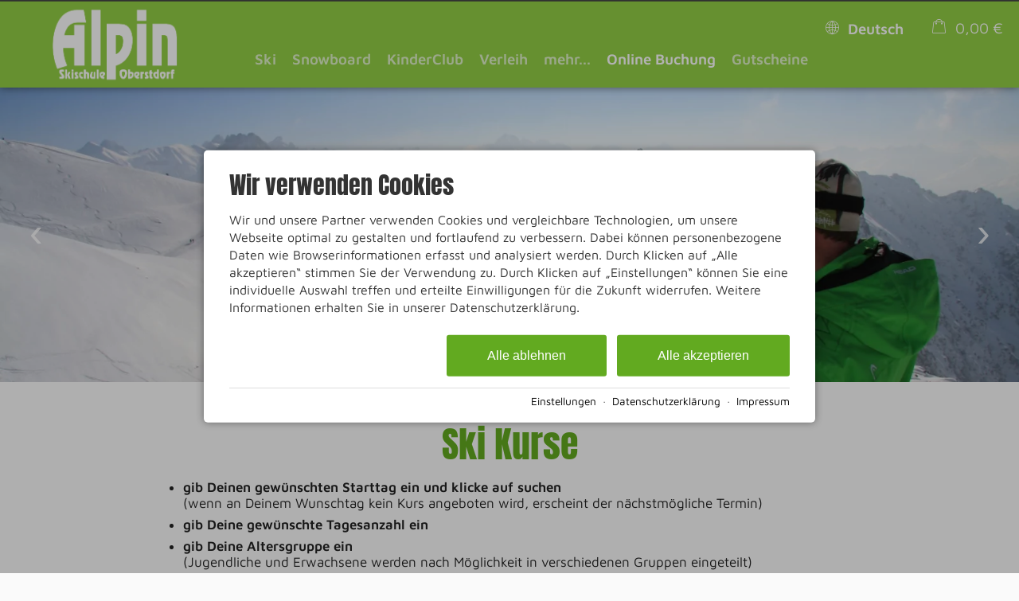

--- FILE ---
content_type: text/html; charset=utf-8
request_url: https://www.alpin-skischule-oberstdorf.de/online-buchung/kurse/skikurse.html?tags=49328%2C51597
body_size: 30202
content:
<!DOCTYPE html>
<html xmlns="http://www.w3.org/1999/xhtml" xml:lang="de" lang="de"  class=" c122497">
<head>
	<title>Ski Kurse</title>
	
	<meta http-equiv="Content-Type" content="text/html;charset=utf-8">
	<meta name="robots" content="index, follow">
	<meta name="tramino-cache" content="30.01.2026 09:41:51,fresh">
	<meta name="viewport" content="width=device-width, initial-scale=1, maximum-scale=5">
	<link rel="canonical" href="https://www.alpin-skischule-oberstdorf.de/online-buchung/kurse/skikurse.html">
	<link rel="shortcut icon" href="https://tramino.s3.amazonaws.com/s/alpinskischule/92246/favicon.ico" type="image/x-icon">

	<link rel="stylesheet" href="/tramino/css/datepicker.css?r=14" type="text/css" media="all"  >
	<link rel="stylesheet" href="https://tramino.s3.amazonaws.com/css/2800_2244.css?r=14" type="text/css" media="all"  >
	<link rel="stylesheet" href="https://tramino.s3.amazonaws.com/css/824_3.css?r=14" type="text/css" media="all"  >
	<link rel="stylesheet" href="https://tramino.s3.amazonaws.com/css/2883_1516.css?r=14" type="text/css" media="all"  >
	<link rel="stylesheet" href="https://tramino.s3.amazonaws.com/css/3075_180.css?r=14" type="text/css" media="all"  >
	<link rel="stylesheet" href="https://tramino.s3.amazonaws.com/css/2956_455.css?r=14" type="text/css" media="all"  >
	<link rel="stylesheet" href="https://tramino.s3.amazonaws.com/css/5253_7.css?r=14" type="text/css" media="all"  >
	<link rel="stylesheet" href="https://tramino.s3.amazonaws.com/css/5258_6.css?r=14" type="text/css" media="all"  >
	<link rel="stylesheet" href="https://tramino.s3.amazonaws.com/css/2897_146.css?r=14" type="text/css" media="all"  >
	<link rel="stylesheet" href="https://tramino.s3.amazonaws.com/css/5014_306.css?r=14" type="text/css" media="all"  >
	<link rel="stylesheet" href="https://tramino.s3.amazonaws.com/css/2820_349.css?r=14" type="text/css" media="all"  >
	<link rel="stylesheet" href="https://tramino.s3.amazonaws.com/css/4518_24.css?r=14" type="text/css" media="all"  >

		<!-- Init Consent -->
		<script>
		localStorage.setItem("consentPermission","false");
		window.ConsentChecksum = "8b4066554730ddfaa0266346bdc1b202_v1";
		window.consentCodeBuffer = window.consentCodeBuffer || [];

		window.setConsentCookie = function( cvalue ) {
			const d = new Date();
			const cname = "Consent";
			const exdays = 365;

			d.setTime(d.getTime() + (exdays*24*60*60*1000));
			let expires = "expires="+ d.toUTCString();
			document.cookie = cname + "=" + cvalue + ";" + expires + ";path=/";
		}

		window.getConsentCookie = function( ) {
			let cname = "Consent";
			let name = cname + "=";
			let decodedCookie = decodeURIComponent(document.cookie);
			let ca = decodedCookie.split(';');

			for(let i = 0; i <ca.length; i++) {
				let c = ca[i];
				while (c.charAt(0) == ' ') {
					c = c.substring(1);
				}
				if (c.indexOf(name) == 0) {
					return c.substring(name.length, c.length);
				}
			}
			return "";
		}

		window.deleteConsentCookie = function( ) {
			let cname = "Consent";
			document.cookie = cname + "=; expires=Thu, 01 Jan 1970 00:00:00 UTC; path=/;";
		}

		window.releaseConsentBuffer = function() {			

			let buffer = window.consentCodeBuffer;
			const tempContainer = document.createElement('div');

			window.onerror = function (error, url, line, column, stack) {

				let fetch_url = "/api/codes/error/?" + new URLSearchParams({
					error_message: error,
					error_url: url,
				}).toString()

				fetch(fetch_url).then(function(response) {
				
				}).catch(function(err) {

				});
	        };

			for (var i = 0; i < buffer.length; i++) {
				let code_element = buffer[i];

				if ( code_element.released === true ) {
					console.log("[releaseConsentBuffer] skip double execution");
					continue;
				}

				if ( code_element.type == "javascript" ) {
	
					(function() {
						code_element.callback.call();
						//eval(code_element.callback);
					})();

				} else if ( code_element.type == "src" ) {
					var s = document.createElement('script');
					s.type = 'text/javascript';
					s.async = true;
					s.src = code_element.src;
					document.body.appendChild(s);
				}
				else if ( typeof code_element.content == "string" ) {
					
					if ( code_element.content !== undefined  ) {
						code_element.content = code_element.content.replace(/script_blocker/g, 'script');
						tempContainer.innerHTML += code_element.content;
					}
					
				}

				code_element.released = true;
			}

			let code_items = tempContainer.children;	
			

			for (let child of Array.from(code_items) ) {
			
				let error;
								
				if ( child.tagName === 'SCRIPT' ) {
					
					const newScript = document.createElement('script');
					if ( child.src ) {
						// Externe Skripte
						newScript.src = child.src;
						newScript.async = true; // Standardmäßig async laden
					} else {
						// Inline-Skripte
						try {
							newScript.textContent = child.textContent;
						} catch ( err ) {
		                	// console.log( "Code Error", err )
		                }
					}
					document.body.appendChild(newScript);
				} else {
					document.body.appendChild(child);
				}




			}

			window.onerror = null;

		}

		window.checkConsent = function() {

			let consent_html = document.querySelector(".TraminoConsent");

			if ( window.ConsentChecksum ) {
				if ( window.getConsentCookie() == window.ConsentChecksum ) {
						return true
					}
			}

			if ( consent_html !== null ) {
				if ( consent_html.dataset.checksum ) {
					if ( window.getConsentCookie() == consent_html.dataset.checksum ) {
						return true
					}
				}
			}

			return false;

		}


		window.checkReleaseConsent = function() {

			if ( window.checkConsent() ) {
				window.releaseConsentBuffer();
				localStorage.setItem("consentPermission","true");
				console.log("[checkReleaseConsent] granted - codes released");
			} else {
				localStorage.setItem("consentPermission","false");
				console.log("[checkReleaseConsent] not granted");
			}
		
		}

		</script>
		
	
	<script>var Tramino = {"lang":"de","destination":100,"client":1090,"base":"","page":122497,"request_id":"0ca718ad61b8c7308c1604ab89d4e80a"};</script>
	<script>(function(){var q=[];window.TraminoReady=function(f){return f?q.push(f):q}})()</script>
	<script  src="https://storage.tramino.net/static/root/js/jquery.min.js?r=14" type="text/javascript" ></script>
	<script  src="/tramino/js/imagescroll.js?r=14" type="text/javascript" ></script>
	<script  src="https://storage.tramino.net/static/root/js/jquery-ui.min.js?r=14" type="text/javascript" ></script>
	<script  src="https://tramino.s3.amazonaws.com/tramino/js/fancybox2/jquery.fancybox.pack.js?test&r=14" type="text/javascript" ></script>
	<script  src="https://live.tramino.de/static/slick/slick.min.js?r=14" type="text/javascript" ></script>
	<script  src="/tramino/js/datumfix.js?r=14" type="text/javascript" ></script>
	<script  src="https://storage.tramino.net/static/reserva-prod/reserva.min.js?build=&r=14" type="text/javascript" ></script>

	<script src="/tramino/js/require.min.js" data-main="/tramino/js/requirejs-main.js" async defer></script>
<script>
	window.loadJS = function(u, cb) {
window._loadedScripts = window._loadedScripts || new Set();

if (window._loadedScripts.has(u)) {
if (typeof cb === "function") {
cb();
}
return;
}

var r = document.getElementsByTagName("script")[0],
s = document.createElement("script");
s.src = u;

// Callback erst ausführen, wenn das Script geladen wurde
s.onload = function() {
console.log("loadJS - script loaded");
window._loadedScripts.add(u);
if (typeof cb === "function") {
cb();
}
};

// Optional: Fehlerbehandlung
s.onerror = function() {
console.error("Fehler beim Laden des Skripts: " + u);
};

r.parentNode.insertBefore(s, r);
};
	
	window.loadCSS = function(u) {
	    window._loadedCSS = window._loadedCSS || new Set();

	    if (window._loadedCSS.has(u)) {
	        return;
	    }

	    var r = document.getElementsByTagName("link")[0],
	        l = document.createElement("link");
	    l.href = u;
	    l.rel = "stylesheet";
	    l.type = "text/css";
	    l.media = "all";

	    r.parentNode.insertBefore(l, r);
	    window._loadedCSS.add(u);
	}
</script>

	
<script type="text/javascript">
"use strict";
	
TraminoReady(function() {
	$('#lang > ul > li > a').on('click', function(event) {
		event.preventDefault();
	});
});

</script>
	


<style type="text/css">
/* TraminiWarenkorb */
#header-cart {
	position: absolute;
	right: 0px;
	top: 22px;
}

#cart-sum {
	color: #000;
	/*font-size: 19px;*/
	line-height: 23px;
	/*line-height: 28px;*/
	
	/*padding-left: 40px;*/

	height: 28px;
	cursor: pointer;
	background-size: 17px auto;
	background-position: top 2px left 0;
	padding-left: 25px;
}

.free_link #cart-sum { padding-left: 10px; }

#cart-sum i { margin: 0 5px 0 0; font-size: 21px; }

#cart-sum .counter {
	display: block;
	position: absolute;
	top: 15px;
	right: 2px;
	background-color: #fff;
	color: #000;
	font-size: 10px;
	font-weight: bold;
	padding: 1px 4px;
	border-radius: 3px;
	line-height: 1;
}

#cart-text {
	color: #000;
	display: none;
}

#cart-content {
	box-sizing: content-box;
	z-index: 10000;
	position: absolute;
	top: 55px;
	right: 0px;
	width: 450px;
	background-color: #FFFFFF;
	box-shadow: 1px 1px 5px rgba(0,0,0,0.3);
	-webkit-transition: max-height,padding 250ms;
	-moz-transition: max-height,padding 250ms;
	transition: max-height,padding 250ms;
	max-height: 0;
	overflow:hidden;
}

#cart-content.open {
	max-height: 500px;
	padding: 20px;
	-webkit-transition: max-height,padding 500ms;
	-moz-transition: max-height,padding 500ms;
	transition: max-height,padding 500ms;
}

#cart-content .close {
	position: absolute;
	top: 10px;
	right: 10px;
	cursor: pointer;
	font-size: 22px;
	line-height: 22px;
	background-color: #000;
	color: #fff;
	text-align: center;
	-webkit-border-radius: 50%;
	-moz-border-radius: 50%;
	border-radius: 50%;
	width: 22px;
	height: 22px;
}

#cart-button-next { float: right; }

.cart-list {
	overflow-y: scroll;
	width: 450px;
	max-height: 400px;
	overflow-x: hidden;
	margin-bottom: 1em;
}
.cart-list .notification {
	padding: 20px 30px;
	text-align: center;
	border: 1px dashed rgba(0,0,0,0.1);
	font-size: 28px;
	line-height: 1.2;
	font-style: italic;
	color: #888;
	margin: 0 0 20px 0;
}

.cart-items h3 { display: none; }
.cart-item { position: relative; overflow: hidden;	margin: 0px 0px 10px 0px;	padding: 10px 0px 0px 0px;	border-top: 1px solid rgba(0,0,0,0.1); }
.cart-item .image { float: left; width: 20%; height: 60px; }
.cart-item .image img { width: 100%; height: auto; }
.cart-item .info { float: left; width: 50%; padding-left: 15px; font-size: 13px; font-size: 15px; }
.cart-item .info h5 { color: #666666; font-size: 12px; font-weight: normal; margin: 0px 0px 2px 0px; }
.cart-item .info h4 { color: #000; font-size: 16px; font-weight: normal; margin: 2px 0px 1px 0px; }
.cart-item .info .details { color: #666666; font-size: 12px; line-height: 1.1;  }
.cart-item .info .period { color: #666666; font-size: 12px; line-height: 1.1;  }
.cart-item .info .facts { color: #666666; font-size: 12px; line-height: 1.1;  }
.cart-item .info .inkl { color: #666666; font-size: 12px; line-height: 1.1; }
.cart-item .info .expires { color: #262; }
.cart-item .info .expires.expired { color: #966; }

.cart-item .price { float: left; width: 30%; font-size: 12px; line-height: 1.2; color: #666666; text-align: right; }
.cart-item .price .amount {
	font-size: 20px;
	line-height: 1.2;
	font-weight: bold;
	color: #BD2631;
}


.cart-item .items-remove { cursor: pointer; }
.cart-item .items-remove:hover { text-decoration: underline; }

#cart-items-container { margin: 20px 0 0 0; }


@media all and (min-width: 1024px) and (max-width: 1279px) {
	#header-cart { top: 19px; }
}

@media all and (min-width: 768px) and (max-width:1023px) {
	#header-cart { top: 16px; right: 60px; }

	#cart-sum {
		background-size: 18px auto;
		background-position: 0px 3px;
		padding-left: 30px;
	}
}

@media all and (min-width: 568px) and (max-width: 767px) {
	#header-cart { top: 14px; right: 60px; }


	#cart-sum {
		background-size: 18px auto;
		background-position: 0px 3px;
		padding-left: 30px;
	}
}

@media all and (max-width: 567px) {
	#header-cart { top: 15px; right: 60px; }

	#cart-items-container { margin: 25px 0 0 0 !important; }

	#cart-sum {
		background-size: 18px auto;
		background-position: 0px 3px;
		padding-left: 30px;
	}

	#cart-content {
		background-color: #eee;
		box-sizing: border-box;
		position: relative;
		width: 100%;
		top: auto;
		left: auto;
		right: auto;
		box-sizing: border-box;
		box-shadow: none;
		padding: 0px 15px 0px 15px;
		margin: 0px -15px 0px -15px;
		width: calc(100% + 30px);
		box-shadow: 0px 10px 15px rgba(0,0,0,0.1);
	}

	#cart-content.open {
		padding: 0px 10px 20px 15px;
		margin: 0px -15px 0px -15px;
		width: calc(100% + 30px);
		position: relative;
	}

	#cart-content .close {
	    position: absolute;
	    top: 4px;
	    right: 4px;
	    font-size: 15px;
	    width: 18px;
	    height: 18px;
		line-height: 17px;
	}


	#cart-content .cart-items h5 { display: none; }
	#cart-content .cart-item .image { display: none; }
	#cart-content .cart-item .info { width: 70%; padding-left: 0px; }
	#cart-content .cart-item .image { display: none; }
	#cart-content .cart-item .price .amount { font-size: 16px; margin: 5px 0px; }

	.cart-list  { width: 100%; }
	.cart-list .notification { padding: 0px; font-size: 18px; margin: 0 0 15px 0; }
}


</style>


<script type="text/javascript">
"use strict";
TraminoReady(function() {
	

	if ( typeof window.TraminoCollectible !== "undefined" ) {

		$("body").on("click",".items-remove2", function(e){
			
			const $item = $(this).parents(".cart-item")

			const item_id = $item.data("item_id");
			const item_name = $item.data("item_name");
			const item_price = parseFloat($item.data("item_price"));
			const item_amount = parseInt($item.data("item_amount"));

			window.dataLayer = window.dataLayer || [];
			window.dataLayer.push({
				event: "remove_from_cart",
				ecommerce: {
					currency: "EUR",
					value: item_price * item_amount,
					items: [{
						item_id: item_id,
						item_name: item_name,
						price: item_price,
						quantity: item_amount
					}]
				}
			});
			
			TraminoWarenkorb.view.handleRemove(e)


		});

		window.TraminoWarenkorb = new TraminoCollectible({
			namespace: "cart",
			api: "/api/cart/",
			template_id: 'cart-items-template',
			render_to: 'cart-items-container',
			perPage: 99,
		});
		window.TraminoWarenkorb.init();
		
		
		var startTime = +(new Date);
		TraminoWarenkorb.on('change:items', function(e) {

			var items = TraminoWarenkorb.getItems();
			var text = "";

			if ( items.length > 0 ) {
				text = Translator.currency( TraminoWarenkorb.get('sum'), "EUR");
			} else {
				text = __("cart");
			}

			

			$('#cart-text').text(text);
			
				$('#cart-sum .inner').text( Translator.currency( TraminoWarenkorb.get('sum'), "EUR") );
			
			if ( items.length > 0 && +(new Date) > (startTime + 1000) ) {
				$("#cart-content").addClass('open');
			}

			

		});


		

	}

	$("#cart-sum").on("click", function (e) {
		if ( ! $("#cart-content").hasClass("open") ) {
			let current_items = TraminoWarenkorb.getItems()
			let current_value = 0;

			const items = new Array();

			current_items.forEach( item => {

				items.push({
			      item_id: item.item,
			      item_name: item.item_name,
			      price: parseFloat(item.preis_einheit),
			      quantity: parseInt(item.anzahl)
			    })

				current_value = item.SUMME_preis_gesamt

			});
			
			window.dataLayer = window.dataLayer || [];
			window.dataLayer.push({
				event: "view_cart",
				ecommerce: {
					currency: "EUR",
					value: current_value,
					items: items
				}
			});
		}
		$("#cart-content").toggleClass('open');
	});

	$("#cart-content .close").on("click", function (e) {
		$("#cart-content").removeClass('open');
	});
	
	if ( $(".cart-item .expires").size ) {
		setInterval(function(){
			$(".cart-item .expires").each(function(){
				var d = new Date( $(this).data("expires") * 1000 ) - Date.now();
				if ( d > 0 ) {			
					let minuten = "0" + Math.floor( d / 1000 / 60);
					let sekunden = "0"  + Math.floor( ( d - minuten * 60 * 1000 ) / 1000 );
					$(this).html( "Reserviert für " + minuten.substr(-2) + ":" + sekunden.substr(-2) );
				} else {
					$(this).html( "Reservierung abgelaufen" );
					$(this).addClass( "expired" );
				}
			});
		}, 1000);
	}
	




	
});

</script>



<script type="text/html" id="cart-items-template">
		
		<div class="cart-list">
		<% if ( itemsCount ) { %>
			<% _.each(items, function(item) { %>

				<div class="cart-item" data-item_id="<%= item.item %>" data-item_name="<%= item.item_name %>" data-item_price="<%= item.preis_gesamt %>" data-item_amount="<%= item.anzahl %>">
					<div class="image">
						<% if ( item.image ) { %><img src="//tramino.s3.amazonaws.com<%= item.image %>" width="100" height="60"/><% } %>
					</div>
					<div class="info">
						<% if ( item.item_client != Tramino.client ) { %><h5><%= item.item_client_name %></h5><% } %>
						<h4><%= item.item_name %>
							<% if ( item.class_name && item.class_name != "Standard" ) { %> / <%= item.class_name %><% } %>
							<% if ( item.subclass_name ) { %> / <%= item.subclass_name %><% } %>
						</h4>
						
						<% if ( item.belegung_zeitraum ) { %>
							<div class="period"><%= item.belegung_zeitraum  %></div>
						<% } else if ( item.von ) { %>
							<% if ( item.von == item.bis || item.bis == "" ) { %>
								<div class="period"><%= moment( item.von, "YYYY-MM-DD").format("L") %></div>
							<% } else { %>
								<div class="period"><%= moment( item.von, "YYYY-MM-DD").format("L") %> - <%= moment( item.bis, "YYYY-MM-DD").format("L") %></div>
							<% } %>
						<% }%>
						<% if ( item.facts ) { %><span class="facts"><%= item.facts %></span><% } %>
						<% if ( item.inclusive ) { %> <span class="inkl">inkl. <%= item.inclusive %></span><% } %>
						<% if ( item.expires ) { %> <div class="expires" data-expires="<%= item.expires %>">Reserviert</div><% } %>
						
					</div>
					<div class="price">
						<div data-id="<%= item.id %>" class="items-remove2">Entfernen</div>
						<div class="amount"><%= Translator.currency(  item.preis_gesamt, "EUR" ) %></div>
						<% if ( item.rabatt_name ) { %><div class="discount"><%= item.rabatt_name %></div><% } %>
						<% if ( item.zzgl ) { %><div class="exkl">zzgl. <%= item.zzgl %></div><% } %>
					</div>
					<div class="clear"></div>
				</div>
		
			<% }); %>
		<% } else { %>
			<div class="notification"><%= __('cart_empty') %></div>
		<% } %>
		</div>
		
</script>









<style type="text/css">

	:root {
		
		
		
		
	}

	


	

	

	



</style>


<script type="text/javascript">

	TraminoReady(function() {
		
		
		
		 
		

		
		
		

		

		$('#nav_icon').on('click', function () {
			$('.logo').removeClass('fixheight');
			// Handling das ein zu großes Logo nicht mobile in die Navigation reinragt
			if ( $('header .header .logo img').height() > $('header .header').height() ) {
				$('header .header').addClass('oversizedLogo');
				$('.logo').toggleClass('fixheight');
			}

			$('header .header').toggleClass('navopen');
			$(this).toggleClass('clicked');
		});

	

		$('nav > .ul > ul > li').on('click', function(e) {

			if ( Tramini.hasTouchEvents ) {

				var $clicked_li = $(this);

				// nur ein sub-menu offen
				$('nav > .ul > ul > li').not($clicked_li).removeClass('firstclick');
				
				if ( $clicked_li.find('ul').length > 0 ) {
					if ( ! $clicked_li.hasClass('firstclick') ) {
						$clicked_li.addClass('firstclick');
						e.preventDefault();
					}
				}
			}
		});


		// click auf language button
		if ( /Android/i.test(navigator.userAgent) ) {

			$('#lang a.aktiv').on('click', function() {

				$('#lang a.aktiv').not(this).removeClass('android');
				
				if ( $(this).parent().find('.pulldown').length > 0 ) {
					if ( ! $(this).hasClass('android') ) {
						$(this).addClass('android');
						return false;
					}
				}
			});
		}


		
		
		

		$("#cluster_nav").on("click", function (e) {
			var button = $("#cluster_nav");
			var offset = button.offset();
			var top = offset.top + button.outerHeight(true);
			$("#cluster_nav_content").css({
				position: 'absolute',
				top: 47,
				left: 300,
			});
			$("#cluster_nav_content").toggle();
			$("#cluster_nav").toggleClass("on");
			/* Widgets der ReservaApp ausblenden */
			
			$("#cart-content").removeClass('open');
		});

		


		

		
		


		
		

	});

	



	// entnimmt die parameter aus der Anfrage-Quick Search
	// und öffnet die Anfrage-Detail-Seite
	function anfrage(uri) {

		var params = $('#menu_search').serialize();
		var uri = uri + '?' + params;

		location.href=uri;
	}
		 
	

</script>


<style>
	
	.T2883 .header { position: relative; }
	#body .T2883 .S7114 .header:not(.navopen) { background-color: transparent !important; }
	.T2883 .header:after { 
		background-image: url(https://storage.tramino.net/alpinskischule/963769/neuer-navi-hintergrund-alpin-skischule.png);
		background-repeat: repeat-x;
		background-position: top center;
		position: absolute;
		top: 0;
		right: 0;
		left: 0;
		bottom: 0;
		display: block;
		content: "";
		z-index: 0;
	}
	.T2883.S7114 .header:after { opacity: 0.8; }
	
		.T2883.S4783 .header.pattern.navopen { 
			background-image: linear-gradient(rgba(68,68,68,0.0), rgba(68,68,68,1)), url(https://storage.tramino.net/alpinskischule/963769/neuer-navi-hintergrund-alpin-skischule.png);
		}
	
</style>
















	
	

	<script type="text/javascript">
	"use strict";

	TraminoReady(function() {
		require(['slick'], function(_) {
			$('#TraminoAnhang279597 .motive').slick({
				dots: true,
				arrows: true,
				infinite: true,
				useTransform: false,
				
				fade: true,
		  		cssEase: 'linear',
		  		
		  		
				autoplay: false,
				autoplaySpeed: $('#TraminoAnhang279597 .motive').data('autoplayspeed'),
				pauseOnFocus: false,
				pauseOnHover: false,
		  		
			});
		});
		
	});


	</script>








	<link rel="stylesheet" href="//code.jquery.com/ui/1.12.1/themes/base/jquery-ui.css">


	<script type="text/javascript">
	"use strict";


	TraminoReady(function() {

		var anker = window.location.href.match(/tags=/);
		if ( anker ) {
			var block_id = "#TraminoAnhang" + 279598;

			let offset = 0;
			offset = $('header').height() + 20;	
			let scrollto = $(block_id).offset().top - offset;
			$('html, body').animate({
				scrollTop: scrollto,
			}, 1000, 'swing');
		}
			
		window.Events = {
			
		};
		

		var active_tags_filter = {};

		

		Events.updateEntry = function() {

			if ( $('.T3358 > .maxwidthsmall').data('showselectedevent') != 0 ) {
				$('.T3358 > .maxwidthsmall').data('showselectedevent',0);
				return;
			}

			var active_tags = [];
			var active_filter = false;

			var entry = $('.wrapper .entry');
			$(entry).addClass('hide');

			setTimeout(function(){

				$('.tofilter .box[data-filtertype=checkbox]').each(function() {

					var $box = $(this);
					var filterroot = $box.data('filterroot');

					
					active_tags_filter[filterroot] = {};
					active_tags_filter[filterroot]['entryroot'] = $box.data('entryroot');
					
					active_tags_filter[filterroot]['logic'] = $box.data('logic');
					if ( ! active_tags_filter[filterroot]['logic'] )
						active_tags_filter[filterroot]['logic'] = "AND";

					active_tags_filter[filterroot]['active_tags'] = new Array();
					if ( $box.find('.checkboxen a.active').length > 0 ) {
						active_tags_filter[filterroot]['handeld'] = true;
						$box.find('.checkboxen a.active').each(function() {
							active_tags_filter[filterroot]['active_tags'].push($(this).data('value'));
							active_tags.push($(this).data('value'));
						});
						active_filter = true;
					} else {
						active_tags_filter[filterroot]['handeld'] = false;
					}
				});

				//  Handling for Slider
				var active_slider_filter = {};
				$('.tofilter .box[data-filtertype=slider]').each(function(index, el) {
					var $box = $(this);
					var filterroot =  $box.data('filterroot');

					active_slider_filter[filterroot] = {};

					if ( $box.hasClass('active') ) {
						active_filter = true;
						var min;
						var max;

						if ( $box.data('convertoutput') ) {
							if ( $box.data('convertoutput') == "date" ) {
								var datearray = $box.find('.minvalue .int').html().split('.');
								var min_date = new Date( datearray[2], (datearray[1] - 1), datearray[0] );
								var datearray = $box.find('.maxvalue .int').html().split('.');
								var max_date = new Date( datearray[2], (datearray[1] - 1), datearray[0] );
								min = min_date.getTime() / 1000;
								max = max_date.getTime() / 1000;
							}
						} else {
							min = parseFloat($box.find('.minvalue .int').html());
							max = parseFloat($box.find('.maxvalue .int').html());
						}

						active_slider_filter[filterroot]['handeld'] = true;
						active_slider_filter[filterroot]['min'] = min;
						active_slider_filter[filterroot]['max'] = max;
					} else {
						active_slider_filter[filterroot]['handeld'] = false;
					}

				});


				$(entry).each(function() {

					var $entry = $(this);
					var show_entry = false;
					var entry_out = false;

					for ( var key in active_tags_filter ) {

						if ( active_tags_filter[key]['handeld'] && ! entry_out ) {
							
							for (var i = 0; i < active_tags_filter[key]['active_tags'].length; i++) {
								
								if ( entry_out ) { continue; }
								
								if ( active_tags_filter[key]['logic'] == "AND" ) {
								
									if ( ($entry.data(active_tags_filter[key]['entryroot'])+"").match(active_tags_filter[key]['active_tags'][i]) ) {
										show_entry = true;
									} else {
										show_entry = false;
										entry_out = true;
									}
								
								} else if ( active_tags_filter[key]['logic'] == "OR" ) {

									var entry_tags = ($entry.data(active_tags_filter[key]['entryroot'])+"").split(',').map(function(i) {
										// split und convert number
										return parseInt(i, 10);
									});

									if ( entry_tags.includes(active_tags_filter[key]['active_tags'][i]) ) {
										show_entry = true;
										entry_out = true;
									} else {
										show_entry = false;
									}
								}
							}
						}
					}

					if ( ! entry_out ) {

						for ( var key in active_slider_filter ) {
							if ( active_slider_filter[key]['handeld'] && ! entry_out ) {
								if ( active_slider_filter[key]['min'] <= $entry.data(key) && active_slider_filter[key]['max'] >= $entry.data(key)) {
									show_entry = true;
								} else {
									show_entry = false;
									entry_out = true;
								}
							}
						}

					}

					if ( show_entry ) {
						$entry.removeClass('hide');
					}



				});

				//  No filter handeld? show all entrys
				if ( active_filter === false ) {
					$(entry).removeClass('hide');
				}
				var entry_count = $(entry).not('.hide').length;
				if ( $('.panel .count') ) {
					$('.panel .count .int').html( entry_count );
				}
				var termin_einzahl_mehrzahl;
				var termin_einzahl_mehrzahl;
				
					termin_einzahl_mehrzahl = "Termine gefunden";
					if ( entry_count == 1 ) {
						termin_einzahl_mehrzahl = "Termin gefunden";
					}
				


				$('.panel .count .name').html( " " + termin_einzahl_mehrzahl );

				if ( $('.tofilter .nomatch') ) {
					if ( entry_count == 0 ) {
						$('.tofilter .nomatch').show();
					} else {
						$('.tofilter .nomatch').hide();
					}
				}

				$('input[name="tags"]').attr('value', active_tags.join(","));
				sessionStorage.setItem("tag", JSON.stringify(active_tags_filter) );

				

			}, 250);
		}



		// $('.tofilter .nomatch').on('click', 'a', function(e) {
		// 	e.preventDefault();

		// 	$('.box[data-filtertype=checkbox]').each(function(index, el) {
		// 		var $box = $(this);
		// 		$box.find('.checkboxen span.active').removeClass('active');
		// 	});

		// 	$('.box[data-filtertype=slider]').each(function(index, el) {
		// 		var $box = $(this);
		// 		var boxdata =  $box.data();
		// 		if ( $box.hasClass('active') ) {

		// 			var $slider = $box.find('.sliderrange');

		// 			$slider.slider("values", 0, boxdata.min);
		// 			$slider.slider("values", 1, boxdata.max);

		// 			var $slider_min = $box.find('.minvalue .int');
		// 			var $slider_max = $box.find('.maxvalue .int');


		// 			if ( boxdata.convertoutput == "date" ) {
		// 				var date = new Date(boxdata.min * 1000 );
		// 				var value1 = date.getDate() + "." + ( date.getMonth() + 1 ) + "." + date.getFullYear();
		// 				var date = new Date(boxdata.max * 1000 );
		// 				var value2 = date.getDate() + "." + ( date.getMonth() + 1 ) + "." + date.getFullYear();

		// 				$slider_min.html(value1);
		// 				$slider_max.html(value2);
		// 			} else {
		// 				$slider_min.html(boxdata.min);
		// 				$slider_max.html(boxdata.max);
		// 			}


		// 			$box.removeClass('active')
		// 		}

		// 	});

		// 	Events.updateEntry();

		// });

		$('.tofilter .filterbar .box ul li .inner.disabled').click(function(e){
		    e.preventDefault();
		})

		$('.tofilter .filterbar .box').on('click', 'span', function() {

			var $box = $(this).parents('.box');
			if ( $box.data('filterexclude') == 1 ) {
				$box.find('span.active').not(this).removeClass('active');
			}
			$(this).toggleClass('active');
			Events.updateEntry();
			
		});


		$('.tofilter .mobilefilter').on('click', function() {
			$('.tofilter .filterbar').toggleClass('open');
			$(this).toggleClass('open');
		});

		$('.tofilter .mobileclose').on('click', function() {
			$('.tofilter .filterbar').removeClass('open');
			$('.tofilter .mobilefilter').removeClass('open');
		});

		// Wir dürfen jquery-ui nicht laden, falls es schon auf der Seite irgendwie geladen wurde
		// Betrifft primär Seiten mit der IBE
		if ( $('.box[data-filtertype=slider]').length > 0 ) {

			require(['jquery-ui', 'jquery-ui-touch'], function() {

				$('.box[data-filtertype=slider]').each(function() {

					var $box = $(this);

					var boxdata = $box.data();

					var $sliderrange = $box.find('.sliderrange');
					var $slider_min = $box.find('.minvalue .int');
					var $slider_max = $box.find('.maxvalue .int');
					$sliderrange.slider({
						range: true,
						min: boxdata.min,
						max: boxdata.max,
						step: boxdata.step,
						values: [ boxdata.min, boxdata.max ],
						slide: function( event, ui ) {

							if ( boxdata.convertoutput ) {
								var value1 = ui.values[ 0 ];
								var value2 = ui.values[ 1 ];

								if ( boxdata.convertoutput == "date" ) {
									var date = new Date(value1 * 1000 );
									value1 = date.getDate() + "." + ( date.getMonth() + 1 ) + "." + date.getFullYear();
									var date = new Date(value2 * 1000 );
									value2 = date.getDate() + "." + ( date.getMonth() + 1 ) + "." + date.getFullYear();
								}

								$slider_min.html(value1);
								$slider_max.html(value2);

							} else {
								$slider_min.html(ui.values[ 0 ]);
								$slider_max.html(ui.values[ 1 ]);
							}

						},
						stop: function(event, ui ) {
							if ( ui.values[ 0 ] > boxdata.min || ui.values[ 1 ] < boxdata.max ) {
								$box.addClass('active');
							} else {
								$box.removeClass('active');
							}
							Events.updateEntry();
						}
					});
					if ( boxdata.convertoutput ) {
						var value1 = $sliderrange.slider( "values", 0 );
						var value2 = $sliderrange.slider( "values", 1 );

						if ( boxdata.convertoutput == "date" ) {
							var date = new Date(value1 * 1000 );
							value1 = date.getDate() + "." + ( date.getMonth() + 1 ) + "." + date.getFullYear();
							var date = new Date(value2 * 1000 );
							value2 = date.getDate() + "." + ( date.getMonth() + 1 ) + "." + date.getFullYear();
						}

						$slider_min.html(value1);
						$slider_max.html(value2);

					} else {
						$slider_min.html($sliderrange.slider( "values", 0 ));
						$slider_max.html($sliderrange.slider( "values", 1 ));
					}

					if ( boxdata.label ) {
						$box.find('span.label').html("&nbsp;" + boxdata.label);
					}

				});

			});
		}

		// Tags merken die angeklickt worden sind
		var tags = JSON.parse(sessionStorage.getItem('tag'));
		if ( tags ) {
			$.each(tags, function(i) {
				$.each(tags[i].active_tags, function(i, item) {
					$('.filterbar .box .checkboxen span[data-value="' + item + '"]').addClass('active');
				});
			});
		}

		Events.updateEntry();

		//  Überpürfen ob Filter in verwendung sind, wenn ja wird das Panel angezeigt

		if ( $('.T3358 .filterbar .box').length > 0 ) {
			$('.T3358 .wrapper .mobilefilter').removeClass('hide');
		}

		$('.modalcart .cart_inner .close').on('click', function() {
			$(this).parent().parent().removeClass('show');
		});

	});
	
		
		
	function addEventCart (obj) {

		var anzahl = $(obj).data('count') || 1;
		var adults = 1;


		$('.modalcart').removeClass('show');
		$('.modalcart .amount').val(1);

		if ( $(obj).data('item') == 61934 || $(obj).data('item') == 61935 || $(obj).data('item') == 61616 ) {
			anzahl = 1;
			adults = $(obj).data('count');
		}

		var lang = 'de';
		
		if ( typeof window.TraminoWarenkorb !== "undefined" ) {
			window.TraminoWarenkorb.add({
				item: $(obj).data('item'),
				class: $(obj).data('class'),
				from: $(obj).data('from'),
				to: $(obj).data('to'),
		 		lang: lang,
				event: $(obj).data('event'),
				quantity: anzahl,
				"rooms.1.adults": adults,
				info: $(obj).data('info')
			}).then(function() {
				$('#cart-content').show();
				$('.detailpopup').hide();
				$("html, body").delay(200).animate({
					scrollTop: $('#cart-content').offset().top
				}, 500);
			});
	
		}
		
		
	}

	function addAnzahl (obj) {

		var $this = $(obj);
		var $modalcart = $this.parent().find('.modalcart');
		$('.modalcart .cart_inner .button.finish').attr( "data-count", 1 );

		$('.modalcart').not($modalcart).removeClass('show');
		$modalcart.toggleClass('show');

		$('.T3358 .wrapper .entry .modalcart select.amount').on('change', function() {
			$('.modalcart .cart_inner .button.finish').attr( "data-count", $(this).val() );
		});
		
	}
			
	</script>





<script type="text/javascript">
"use strict";
	
TraminoReady(function() {


	$(document).ready( function(){
		$("#form_termine_von, #form_termine_bis").datepicker({
			showOn: 'button',
			buttonImage: 'https://tramino.s3.amazonaws.com/tramino/gfx/calendar.gif',
			buttonImageOnly: true,
			dateFormat: 'dd.mm.yy',
			altFormat: 'dd.mm.yy',
			dayNames: ['Sonntag', 'Montag', 'Dienstag', 'Mittwoch', 'Donnerstag', 'Freitag', 'Samstag'],
			dayNamesMin:['So', 'Mo', 'Di', 'Mi', 'Do', 'Fr', 'Sa'],
			dayNamesShort:['So', 'Mo', 'Di', 'Mi', 'Do', 'Fr', 'Sa'],
			duration: '',
			numberOfMonths: 2,
			firstDay: 1,
			monthNames: ['Januar', 'Februar', 'März', 'April', 'Mai','Juni','Juli','August','September','Oktober','November','Dezember'],
			monthNamesShort: ['Jan', 'Feb', 'Mär', 'Apr', 'Mai','Jun','Jul','Aug','Sep','Okt','Nov','Dez']
		});
		$("#form_termine_von").change( function() {
			checkDatum(this);
			$('#form_termine_von').datepicker('setDate', $('#form_termine_von').datepicker('getDate'));
			var day = new Date( $('#form_termine_von').datepicker('getDate'));
			day.setDate(day.getDate()+1);
			$('#form_termine_bis').datepicker('option', 'minDate', day);
		});
		
		// if($('#form_termine_von').attr("value") == "" ){ $('#form_termine_von').datepicker('setDate', new Date() ); }
		// if($('#form_termine_bis').attr("value") == "" ){ $('#form_termine_bis').datepicker('setDate', +100 ); }
	});

});







</script>


<style type="text/css">
/* TraminoFooter */

.T2820 {
	--footer-gap: 1.5rem;
	margin-bottom: 0px !important;
}


footer .wrapper {
	padding-top: 10px;
	background-position: top;
	z-index: 5;	
}

footer:not(.S9072) .wrapper { margin: 0; }

footer .wrapper .boxes {
	display: flex;
	flex-wrap: wrap;
	gap: var(--footer-gap);
	margin-bottom: var(--footer-gap);
}


footer .box {
	position: relative;
	width: 100%;
}

footer .box.empty { padding-bottom: 0;  }



footer .box > .inner {
	margin: 1.5rem 0 0 0;
}

footer .footer_img {
	float: left;
	margin: 0px 5px 8px 0px;
}

footer .box > .inner .headline {
	text-transform: uppercase;
	margin-top: 0px;
	margin-bottom: 7px !important;
}

footer .box > .inner h4 {
	margin-top: 10px;
	margin-bottom: 5px !important;
}

footer .box > .inner p {
	margin-bottom: 0.4em;
}

footer .box > .inner ul {
	padding-left: 25px;
}

footer .box > .inner ul.list {
	padding: 0;
	margin: 0.5em 0 0 0;
	list-style-type: none;
}

footer .box > .inner ul.list li {
	padding: 0;
	margin: 0 0 0.2em 0;
}

footer .box > .inner ul.list li a {
	display: flex;
	text-decoration: none;
}
footer .box > .inner ul.list li a .icon {
	width: 1.3em;
	height: auto;
	margin-right: 0.6rem;
}

footer .box > .inner ul.list li a .icon img {
	width: 100%;
	height: auto;
}


/* Adresse */

.Mandant_800 footer .adresse .firma { font-weight: bold; }


/* Öffnungszeiten */
.T2820 .oeffnungszeiten { font-size: 0.9rem; }
.T2820 .oeffnungszeiten .tage { width: 34%; margin-right: 1%; flex-grow: 0; flex-shrink: 0; font-weight: bold;  }
.T2820 .oeffnungszeiten .tag {
	display: flex;
	flex-wrap:wrap;
	border-bottom: 1px solid var(--footer_border_color,rgba(0,0,0,0.05));
	padding-bottom: 0.2rem;
	margin-bottom: 0.2rem;
}
.T2820 .oeffnungszeiten .tag:last-child { border-width: 0; padding-bottom: 0; margin-bottom: 0; }
.T2820 .oeffnungszeiten .rightside { width: 65%; hyphens: auto; }
.T2820 .oeffnungszeiten .rightside .nachmittag { display: block; }

footer .staticmap {
	display: inline-block;
	background-color: #fff;
	border: 1px solid rgba(0,0,0,0.1);
	padding: 4px;	
}

footer .staticmap img {
	width: 100%;
	height: auto;
}

#totop {
	position: fixed;
	bottom: 50px;
	right: 50px;
	width: 65px;
	height: 65px;
	z-index: 2001;
	display: none;
	cursor: pointer;
	background-color: #FFF;
	background-color: rgba(255,255,255,0.5);
}

/* AWS */
.Mandant_420 #totop { background-color: #464e5d; background-color: rgba(70,78,93,0.5); }
.Mandant_53187 #totop { background-color: #464e5d; background-color: rgba(70,78,93,0.5); }
.Mandant_42884 #totop { background-color: #464e5d; background-color: rgba(70,78,93,0.5); }
.Mandant_61884 #totop { background-color: #464e5d; background-color: rgba(70,78,93,0.5); }
.Mandant_55265 #totop { background-color: #464e5d; background-color: rgba(70,78,93,0.5); }


#totop i {
	position: absolute;
	top: 50%;
	left: 50%;
	-ms-transform: translate(-50%, -50%);
	    transform: translate(-50%, -50%);
	font-size: 50px;
}

footer .box .social {
	display: flex;
	flex-direction: column;
	margin-top: 1rem;
}

footer .box .social a {
	display: flex;
	font-size:  1.15rem;
	text-decoration: none;
	align-items:  center;
	margin-bottom: 0.2rem;
}

footer .box .social a i {
	margin-right: 0.5rem;
	font-size:  1.3em;
}


/* Fix Mittelberg */

.Mandant_800 footer {
	padding: 0 1em;
	margin: 0 auto !important;
	max-width: 1800px;
}



.Mandant_800 footer :is(.copyright,.boxes,.badges) {
	width: auto;
	padding: 0;
	margin-left: 0.5rem;
	margin-right: 0.5rem;
}


.Mandant_800 .T2820.S9073 .wrapper {
	border-radius: 1em 1em 0 0; /* sollte einstellbar sein irgendwie */
}

@media (min-width: 420px) {
	footer .box {
		width: auto;
		width: calc( 50% - var(--footer-gap) );
	}
}
@media (min-width: 567px) {

}

@media (min-width: 768px) {

	footer .box {
		width: calc( 25% - var(--footer-gap) );
	}

	.Mandant_800 footer {
		padding: 0 2em;
	}

	.Mandant_800 footer :is(.copyright,.boxes,.badges) {
		width: auto;
		padding: 0 2em;
	}
}

@media (min-width: 1024px) {

}

@media (min-width: 1280px) {

}


/* -- Copyright -- */

footer .badges { text-align: right; }
footer .badges.align-left { text-align: left; }
footer .badges.align-center { text-align: center; }

footer .badges a {
	display: inline-block;
	text-decoration: none;
	margin: 0px 0px 15px 15px;
}

footer .badges a img { width: auto; height: 70px; }

footer .copyright {
	display: flex;
	flex-wrap:  wrap;
	justify-content:  space-between;
	padding-bottom: 15px !important;
	
}

footer .copyright .links { opacity: 0.6; }
footer .copyright .tc { opacity: 0.4; }

footer .copyright a { text-decoration: none; color: inherit;  }
footer .copyright .social a {  margin: 0px 15px 15px 0px; display: flex; align-items: center; }
footer .copyright i { font-size: 20px; line-height: 16px;  padding-right: 5px;}

footer .copyright ul {
	margin: 0;
	padding: 0;
	list-style-type: none;
}

footer .copyright ul:after {
	display: block;
	content: "";
	clear: left;
}


footer .copyright ul li {
	float: left;
	margin: 0 15px 0 0;
}

footer .copyright .social {
	float: none;
	display: flex;
	justify-content: center;
	align-items: center;
	flex-wrap: wrap;
	margin: 0 10px 0 0;
}

@media (max-width: 567px) {
	footer .copyright .social {
		order: 1;
		width:  100%;
		flex-grow: 0;
		flex-shrink: 0;
	}
	footer .copyright .links { order: 2; }
	footer .copyright .tc { order: 3; }
}


/* -- Weisser Hintergrund -- [disabled] */

#body .T2820.S5702 .wrapper { background-color: #fff; }



/* -- Hintergrund Hintergrund 5% Schwarz (1) [disabled]  -- */

#body .T2820.S5703 .wrapper { background-color: rgba(0,0,0,0.05); }



/* -- Hintergrund Dunkler Hintergrund (6) [disabled]  -- */

.S7756 .background {
	color: #fff !important;
}




/* -- Hintergrund Grauer Hintergrund [disabled] -- */

footer.S8854, footer .S8854 {
background: #555;	
}

footer.S8854 section.box.box4, footer .S8854 section.box.box4 {
width: 100%;
}

footer.S8854 section.box.box4 .inner.clearfix.text, footer .S8854 section.box.box4 .inner.clearfix.text {
	margin-right: 0;
}

@supports (container-type: inline-size) {
	footer .search_wrapper {
		container-type: inline-size;
		container-name: footer_search;
		width: 100%;
	}

	footer .search {
		display: flex;
	}
	footer .search input[type=text] {
		flex-grow: 1;
		flex-shrink: 1;
	}


	@container footer_search (max-width: 279px) {
		footer .search {
			flex-wrap: wrap;
			flex-direction: column;
		}
		footer .search input[type=text] {
			min-height: 2rem;
			width: 100%;
			margin-bottom: 0.5em;
		}
		footer .search button {
			width: 100%;
		}
	}
}

@supports not (container-type: inline-size) {
	footer .search {
		display: flex;
	}
	footer .search input[type=text] {
		flex-grow: 1;
		flex-shrink: 1;
		width: 124px;
	}

	
	@media (min-width: 768px) and (max-width: 1023px)  {

		footer .search {
			flex-direction: column;
		}
		footer .search input[type=text] {
			width: 100%;
		}
		footer .search button {
			width: 100%;
		}
	}
	

	
}


/* -- Responsive  -- */


@media all and (min-width: 768px) and (max-width:1023px) {

	.T2820 .oeffnungszeiten .tag { margin-bottom: 5px; }
	.T2820 .oeffnungszeiten .tage { width: 100%; }
	.T2820 .oeffnungszeiten .rightside { float: left; width: 100%; }
	.T2820 .oeffnungszeiten .rightside .nachmittag { display: block; }

	#totop {
		bottom: 45px;
		right: 45px;
		width: 60px;
		height: 60px;
	}

	#totop i {
		font-size: 45px;
	}

}

@media all and (min-width: 568px) and (max-width: 767px) {

	.T2820 .oeffnungszeiten .tag { margin-bottom: 5px; }
	.T2820 .oeffnungszeiten .tage { width: 100%; font-weight: bold; }
	.T2820 .oeffnungszeiten .rightside { float: left; width: 100%; }
	.T2820 .oeffnungszeiten .rightside .nachmittag { display: block; }

	#totop {
		bottom: 40px;
		right: 40px;
		width: 50px;
		height: 50px;
	}

	#totop i {
		font-size: 40px;
	}

	
}

@media all and (max-width: 567px) {
	
	footer .wrapper {
	 	padding-top: 15px;
		background-size: cover !important;	
	}
	
	
	footer .box > .inner {
		margin: 0px;
	}
	

	#totop {
		bottom: 30px;
		right: 30px;
		width: 40px;
		height: 40px;
	}

	#totop i {
		font-size: 30px;
	}
	
	footer .box iframe { width: 100%; height: auto; }
	footer .box iframe.noresponsive { width: auto; height: auto; }


	footer .copyright .social {
		padding-top: 0.8rem;
		padding-bottom: 0.8rem;
		border-top: 1px solid var(--footer_border_color,rgba(0,0,0,0.05));
		border-bottom: 1px solid var(--footer_border_color,rgba(0,0,0,0.05));
		margin-bottom: 0.8rem;
	}
	footer .copyright .social a {
		margin-bottom: 0.5rem;
	}

}

/* -- CSS (für Browser) #9072: Breite Nur Maximalbreite (1) [optional]  -- */

.T2820.S9072 .wrapper { padding-left: 2rem; padding-right: 2rem; }


/* -- CSS (für Browser) #9073: Rundung Abgerundete Ecken oben (1) [optional] -- */

.T2820.S9073 .wrapper { border-radius: 2rem 2rem 0 0; }


</style>





	

		
				<style media="screen, print">
					@font-face {
						font-family: 'Maven Pro';
						src: url('https://storage.tramino.net/static/fonts/maven-pro-v32-latin/400.woff2') format('woff2'),url('https://storage.tramino.net/static/fonts/maven-pro-v32-latin/400.woff') format('woff');
						font-weight: 400;
						font-style: normal;
						
					}
			    </style>
		    
		
				<style media="screen, print">
					@font-face {
						font-family: 'Maven Pro';
						src: url('https://storage.tramino.net/static/fonts/maven-pro-v32-latin/600.woff2') format('woff2'),url('https://storage.tramino.net/static/fonts/maven-pro-v32-latin/600.woff') format('woff');
						font-weight: 600;
						font-style: normal;
						
					}
			    </style>
		    
		
		
		



		
		
		
		

		
		

		

		<style>
			html {
				
			font-family: 'Maven Pro',sans-serif !important;
			font-weight: 400;
			font-style: normal;
	    
				font-size: 87.5%;
				line-height: 1.3;
			}

			html .fontsize_xxsmall { font-size: 0.7rem ; }
			html .fontsize_xsmall { font-size: 0.8rem ; }
			html .fontsize_small { font-size: 0.9rem ; }
			html .fontsize_medium { font-size: 1rem; }
			html .fontsize_large { font-size: 1.1rem ; }
			html .fontsize_xlarge { font-size: 1.2rem; }

			
			html .bold, html strong, html b { font-weight: 600; } 
			html h1, html h2, html h3, html h4, html h5 { font-size: inherit; font-weight: 400; }
			

			
			@media (min-width: 567px) {
				html { font-size: 93.75%; }
			}

			
			@media (min-width: 768px) {
				html { font-size: 100%; }
			}
			
			@media (min-width: 1024px) {
				html { font-size: 103.125%; }
			}

			
			@media (min-width: 1280px) {
				html { font-size: 106.25%; }
			}
			

		</style>
	

	
		
		
				<style media="screen, print">
					@font-face {
						font-family: 'Anton';
						src: url('https://storage.tramino.net/static/fonts/anton-v25-latin/400.woff2') format('woff2'),url('https://storage.tramino.net/static/fonts/anton-v25-latin/400.woff') format('woff');
						font-weight: 400;
						font-style: normal;
						
					}
			    </style>
		    <style>
			html .specialfont {
				
			font-family: 'Anton',sans-serif !important;
			font-weight: 400;
			font-style: normal;
	    
				font-size: 1.714rem;
				margin: 0.2em 0 0.4em 0;
				line-height: 1.2;
			}

			html .specialfont.fontsize_xxsmall { font-size: 1.1998rem; }
			html .specialfont.fontsize_xsmall { font-size: 1.3712rem; }
			html .specialfont.fontsize_small { font-size: 1.5426rem; }
			html .specialfont.fontsize_medium { font-size: 1.714rem; }
			html .specialfont.fontsize_large { font-size: 2.0568rem; }
			html .specialfont.fontsize_xlarge { font-size: 2.2282rem; }@media (min-width: 567px) {
				html .specialfont { font-size: 1.814rem; }
				html .specialfont.fontsize_xxsmall { font-size: 1.2698rem; }
				html .specialfont.fontsize_xsmall { font-size: 1.4512rem; }
				html .specialfont.fontsize_small { font-size: 1.6326rem; }
				html .specialfont.fontsize_medium { font-size: 1.814rem; }
				html .specialfont.fontsize_large { font-size: 2.1768rem; }
				html .specialfont.fontsize_xlarge { font-size: 2.3582rem; }
			}@media (min-width: 768px) {
				html .specialfont { font-size: 1.864rem; }
				html .specialfont.fontsize_xxsmall { font-size: 1.3048rem; }
				html .specialfont.fontsize_xsmall { font-size: 1.4912rem; }
				html .specialfont.fontsize_small { font-size: 1.6776rem; }
				html .specialfont.fontsize_medium { font-size: 1.864rem; }
				html .specialfont.fontsize_large { font-size: 2.2368rem; }
				html .specialfont.fontsize_xlarge { font-size: 2.4232rem; }
			}@media (min-width: 1024px) {
				html .specialfont { font-size: 1.964rem; }
				html .specialfont.fontsize_xxsmall { font-size: 1.3748rem; }
				html .specialfont.fontsize_xsmall { font-size: 1.5712rem; }
				html .specialfont.fontsize_small { font-size: 1.7676rem; }
				html .specialfont.fontsize_medium { font-size: 1.964rem; }
				html .specialfont.fontsize_large { font-size: 2.3568rem; }
				html .specialfont.fontsize_xlarge { font-size: 2.5532rem; }
			}@media (min-width: 1280px) {
				html .specialfont { font-size: 2.064rem; }
				html .specialfont.fontsize_xxsmall { font-size: 1.4448rem; }
				html .specialfont.fontsize_xsmall { font-size: 1.6512rem; }
				html .specialfont.fontsize_small { font-size: 1.8576rem; }
				html .specialfont.fontsize_medium { font-size: 2.064rem; }
				html .specialfont.fontsize_large { font-size: 2.4768rem; }
				html .specialfont.fontsize_xlarge { font-size: 2.6832rem; }
			}


			html h1.specialfont, html h2.specialfont, html h3.specialfont, html h4.specialfont, html h5.specialfont { font-weight: 400; }


		</style>
	





	<meta name="referrer" content="origin">


<link rel="stylesheet" type="text/css" href="https://cdn2.tramino.net/static/tramino/traminoicon-v1.41/style.css">

<link rel="stylesheet" href="https://storage.tramino.net/static/tramini/iconfont/css/styles.min.css?c=950980">




<script>
"use strict";

	window.hasTouchEvents =  (('ontouchstart' in window) || window.DocumentTouch && document instanceof DocumentTouch);

	window.Tramini = {
		hasTouchEvents: (('ontouchstart' in window) || window.DocumentTouch && document instanceof DocumentTouch),
		checkTabletView: function() {
			return $(window).width() < 768;
		},
		checkMobileView: function() {
			return $(window).width() < 567;
		},
		checkSmallDesktopView: function() {
			return $(window).width() < 1023;
		},
		checkDesktopView: function() {
			return $(window).width() > 1023;
		},
	};
	


TraminoReady(function() {

	let $body = $('body');

	if ( Tramini.hasTouchEvents ) {
		$('#body').addClass('touchdevice');
	}

	if ( $('.fancybox').length > 0 && ! $body.hasClass('norequire') ) {
		
		if ( window.require !== undefined ) {

			require(['fancybox'], function(_) {

				$('.fancybox').fancybox({
					padding: 0,
				});

				$('a.fancybox').on('click', function(e){ e.preventDefault(); });

			});

		}
		
	}

	if ( $('.lazyload').length > 0 && !$body.hasClass('norequire') ) {
		require(['lazybgset','lazysizes'], function(_) {
			window.lazySizesConfig.customMedia = {
				'--mobile': '(max-width: 567px)',
				'--tabletsmall': '(max-width: 767px)',
				'--tabletbig': '(max-width: 1023px)',
				'--desktopsmall': '(max-width: 1279px)'
			};
		});
	}


	if ( 'loading' in HTMLImageElement.prototype && 0 ) {
		
		$('img[loading="lazy"]').each(function(index, el) {
			$(this).attr('src',$(this).data('src'));
		});

		$('source[data-srcset]').each(function(index, el) {
			$(this).attr('srcset',$(this).data('srcset'));
		});
	} else {
		if ( $('.lazy').length > 0 && !$body.hasClass('norequire') ) {
			// https://www.andreaverlicchi.eu/lazyload/

			var lazyLoadAmdUrl = "/tramino/js/lazy/lazyload.amd.min.js";
			var polyfillAmdUrl = "/tramino/js/lazy/intersection-observer.js";


			var dependencies = [
				"IntersectionObserver" in window
					? null // <- Doesn't require the polyfill
					: polyfillAmdUrl,
				lazyLoadAmdUrl
			];
			
			require(dependencies, function(_,LazyLoad) {
				window.lazyLoadInstance = new LazyLoad({
					//container: document.getElementById('TraminoRubrik'),
					elements_selector: ".lazy",
					// load_delay: 300,
					//threshold: 800,
				});

			});
		}
	}

	if ( $('.cardslider.slider').length > 0 && !$body.hasClass('norequire')) {
		
		let autoplay = false;
		if( $('.cardslider.slider').hasClass('autoplay') ){
			autoplay = true;
		}

		require(['slick'], function(_) {

			$('.cardslider.slider').slick({
				lazyLoad: 'ondemand',
				dots: false,
				arrows: true,
				infinite: true,
				slidesToShow: 3,
				slidesToScroll: 1,
				// prevArrow: '<a href="#" class="slider-nav slider-nav-prev"><i class="icon-arrow-left"></i></i></a>',
				// nextArrow: '<a href="#" class="slider-nav slider-nav-next"><i class="icon-arrow-right"></i></a>',
				variableWidth: true,
				autoplay: autoplay,
				autoplaySpeed: 1000,
			});	
		});
	}

	
	
	
	

	
	

	// impressum anhang
	$('.T711').addClass('maxwidth text');
	$('.T711 p').addClass('fontsize_medium');


	// Zur Sprungmarke Offset von de Navigation hinzufügen
	// if ($('header').css('position') == 'sticky') {
	


		// $('a').filter(function() { return this.href.match(/TraminoAnhang/); }).addClass("scrollto");

		$('a').filter(function() { 
			return this.href.match(/TraminoAnhang/);
		}).addClass("scrollto");
		
		$('a.scrollto').on('click', function(e) {

			let anker = $(this).attr('href');
			anker = anker.match("#(.*)$");
			anker = anker[0];

			if ( $(anker).length > 0 ) {
				e.preventDefault();
			}

			let offset = 20;


			if ( $('header').css("position") == "fixed" || $('header').css("position") == "sticky" ) {
				offset = $('header').height() + 20;
			}


			let scrollto = $(anker).offset().top - offset;
			$('html, body').animate({
				scrollTop: scrollto,
			}, 1000, 'swing');
			
		});
	

});

document.addEventListener("DOMContentLoaded", function() {
document.querySelectorAll("#TraminoInhalt table").forEach(function(table) {
// Wenn Tabelle die Klasse 'no-responsive' hat, überspringen
if (table.classList.contains("no-responsive")) return;

// Prüfen, ob Tabelle schon in einem Wrapper steckt
if (!table.parentElement.classList.contains("table-responsive")) {
let wrapper = document.createElement("div");
wrapper.classList.add("table-responsive");
wrapper.style.overflowX = "auto";
wrapper.style.webkitOverflowScrolling = "touch";
table.parentNode.insertBefore(wrapper, table);
wrapper.appendChild(table);
}
});
});


</script>









<style>
	body .color { color: #62AA20; }
	body .text a:not(.bgcolor,.button) { color: #62AA20; }
	
		body .bgcolor { background-color: #62AA20; color: #FFFFFF; }
	

	body .bordercolor { border-color: #62AA20; }
	
		body .textile .button, .S6529 .textile a.button { background-color: #62AA20; color: #FFFFFF; }
	

	#cart-button-next {
		background-color: var(--signal_color,#CC3300);
		color: var(--signal_color_negativ,#FFFFFF);
	}

	
	

	/*
	header .header input[type="button"] {
	 	color: #000;
	 }
	*/

	/* Trennbaustein Linie */
	body .T4681 .bordercolor:before { background: #62AA20; }

	/* Navigation: Farbiger Hover; */
	body .S6995 .header.show_subnav nav ul li:hover > a  { background-color: #62AA20; }
	body .S6995 .header.show_subnav nav ul ul li:hover a  { background-color: #62AA20; }

	:root {
		--signal_color: #62AA20;
		
			--signal_color_negativ: #FFFFFF;
		
	}
</style>








	<script>
	"use strict";
		
	TraminoReady(function() {
		// Verleih-Produkte / Baustein
		if ( $('.T2939').length > 0 ) {
			$('.T2939 .detailpopup').css('font-size', 0);
			$('.T2939 .detailpopup input').hide();
		}
	});

	</script>


<meta property="og:title" content="Ski Kurse">
<meta property="og:description" content="">
<meta property="og:site_name" content="Alpin Skischule Oberstdorf">
<meta property="og:type" content="Website">
<meta property="og:url" content="https://www.alpin-skischule-oberstdorf.de/online-buchung/kurse/skikurse.html">
<meta property="og:image" content="https://storage.tramino.net/alpinskischule/87305/800.jpg?r=1">


</head>
<body  id="body" class=" Mandant_1090 Rubrik_116895" >


<div id="page">

<div id="TraminoInhalt">
			
				<header class="TraminoVorlage T2883 S4783 S4516 nomargin TraminoVorlage_1" id="TraminoAnhang279595"   >
					<div class="header show_subnav haslang hascart pattern">
	
	<div class="maxwidth clearfix">
		
		<div class="logo ">
			<a href="/" aria-label="Startseite">
				<img src="https://storage.tramino.net/alpinskischule/962747/unbenannt-1-zeichenflche-1.png" id="logo1" alt="Logo von Alpin Skischule Oberstdorf"  width="1042"  height="459">
				
			</a>
		</div>

		

		<div id="navwrapper" class="responsive_hidden clearfix">
			

			
			<div class="top">
	
				
				
				
				
			</div>
			
			
			
			
			<nav>
				
					
	<div class="ul"><ul class="nav">
	<li class="nav_1 nav__ski nav__116600 nav___1 first has_children"><a href="https://www.alpin-skischule-oberstdorf.de/ski/" class="fontsize_large bold"   ><span>Ski</span><span class="extra"></span></a>
		<div class="ul"><ul class="nav">
		<li class="nav_1_1 nav__skikurs-oberstdorf nav__116649 nav___1 first"><a href="https://www.alpin-skischule-oberstdorf.de/ski/skikurs-oberstdorf.html"  class="fontsize_small"  ><span>Skikurs für Erwachsene</span><span class="extra"></span></a></li>
		<li class="nav_1_2 nav__kopie-von-kinder-skikurs-oberstdorf nav__117670 nav___2"><a href="https://www.alpin-skischule-oberstdorf.de/ski/kopie-von-kinder-skikurs-oberstdorf.html"  class="fontsize_small"  ><span>Kinder Skikurs in Oberstdorf</span><span class="extra"></span></a></li>
		<li class="nav_1_3 nav__privatkurs nav__116652 nav___3"><a href="https://www.alpin-skischule-oberstdorf.de/ski/privatkurs.html"  class="fontsize_small"  ><span>Privatkurs</span><span class="extra"></span></a></li>
		<li class="nav_1_4 nav__preis-ski nav__116651 nav___4"><a href="https://www.alpin-skischule-oberstdorf.de/ski/preis-ski.html"  class="fontsize_small"  ><span>Preise Skikurs</span><span class="extra"></span></a></li>
		<li class="nav_1_5 nav__jugendgruppen-schulklassen nav__116672 nav___5 last"><a href="https://www.alpin-skischule-oberstdorf.de/ski/jugendgruppen-schulklassen.html"  class="fontsize_small"  ><span>Jugendgruppen &amp; Schulklassen</span><span class="extra"></span></a></li>
		</ul></div>
	</li>
	<li class="nav_2 nav__snowboard nav__116602 nav___2 has_children"><a href="https://www.alpin-skischule-oberstdorf.de/snowboard/" class="fontsize_large bold"   ><span>Snowboard</span><span class="extra"></span></a>
		<div class="ul"><ul class="nav">
		<li class="nav_2_1 nav__snowboardkurs-oberstdorf nav__116669 nav___1 first"><a href="https://www.alpin-skischule-oberstdorf.de/snowboard/snowboardkurs-oberstdorf.html"  class="fontsize_small"  ><span>Snowboardkurs</span><span class="extra"></span></a></li>
		<li class="nav_2_2 nav__privatkurs-snowboard nav__116667 nav___2"><a href="https://www.alpin-skischule-oberstdorf.de/snowboard/privatkurs-snowboard.html"  class="fontsize_small"  ><span>Privatkurs Snowboard</span><span class="extra"></span></a></li>
		<li class="nav_2_3 nav__paket-angebot-snowboard nav__116666 nav___3 last"><a href="https://www.alpin-skischule-oberstdorf.de/snowboard/paket-angebot-snowboard.html"  class="fontsize_small"  ><span>Preise Snowboardkurs</span><span class="extra"></span></a></li>
		</ul></div>
	</li>
	<li class="nav_3 nav__kinderclub nav__116603 nav___3 has_children"><a href="https://www.alpin-skischule-oberstdorf.de/kinderclub/" class="fontsize_large bold"   ><span>KinderClub</span><span class="extra"></span></a>
		<div class="ul"><ul class="nav">
		<li class="nav_3_1 nav__kinder-skikurs-oberstdorf nav__116668 nav___1 first"><a href="https://www.alpin-skischule-oberstdorf.de/kinderclub/kinder-skikurs-oberstdorf.html"  class="fontsize_small"  ><span>Kinder Skikurs in Oberstdorf</span><span class="extra"></span></a></li>
		<li class="nav_3_2 nav__kinderskigelaende-oberstdorf nav__116671 nav___2"><a href="https://www.alpin-skischule-oberstdorf.de/kinderclub/kinderskigelaende-oberstdorf.html"  class="fontsize_small"  ><span>KinderClub (Einsteiger ab 4 Jahre)</span><span class="extra"></span></a></li>
		<li class="nav_3_3 nav__angebot-kinderskikurs nav__116670 nav___3 last"><a href="https://www.alpin-skischule-oberstdorf.de/kinderclub/angebot-kinderskikurs.html"  class="fontsize_small"  ><span>Preise Kinderskikurs</span><span class="extra"></span></a></li>
		</ul></div>
	</li>
	<li class="nav_4 nav__angebote nav__116604 nav___4 has_children"><a href="https://www.alpin-skischule-oberstdorf.de/angebote/" class="fontsize_large bold"   ><span>Verleih</span><span class="extra"></span></a>
		<div class="ul"><ul class="nav">
		<li class="nav_4_1 nav__skiverleih nav__116650 nav___1 first"><a href="https://www.alpin-skischule-oberstdorf.de/angebote/skiverleih.html"  class="fontsize_small"  ><span>Skiverleih</span><span class="extra"></span></a></li>
		<li class="nav_4_2 nav__snowboardverleih-oberstdorf nav__116665 nav___2"><a href="https://www.alpin-skischule-oberstdorf.de/angebote/snowboardverleih-oberstdorf.html"  class="fontsize_small"  ><span>Snowboardverleih</span><span class="extra"></span></a></li>
		<li class="nav_4_3 nav__langlaufverleih-oberstdorf nav__116676 nav___3"><a href="https://www.alpin-skischule-oberstdorf.de/angebote/langlaufverleih-oberstdorf.html"  class="fontsize_small"  ><span>Langlaufverleih</span><span class="extra"></span></a></li>
		<li class="nav_4_4 nav__verleih-preise-ueberblick nav__116677 nav___4 last"><a href="https://www.alpin-skischule-oberstdorf.de/angebote/verleih-preise-ueberblick.html"  class="fontsize_small"  ><span>Preise</span><span class="extra"></span></a></li>
		</ul></div>
	</li>
	<li class="nav_5 nav__ueber-uns nav__116605 nav___5 has_children"><a href="https://www.alpin-skischule-oberstdorf.de/ueber-uns/" class="fontsize_large bold"   ><span>mehr...</span><span class="extra"></span></a>
		<div class="ul"><ul class="nav">
		<li class="nav_5_1 nav__faq nav__123297 nav___1 first"><a href="https://www.alpin-skischule-oberstdorf.de/ueber-uns/faq.html"  class="fontsize_small"  ><span>FAQ</span><span class="extra"></span></a></li>
		<li class="nav_5_2 nav__standort-skischule nav__116680 nav___2"><a href="https://www.alpin-skischule-oberstdorf.de/ueber-uns/standort-skischule.html"  class="fontsize_small"  ><span>Standort Skischule</span><span class="extra"></span></a></li>
		<li class="nav_5_3 nav__bildergalerie nav__116681 nav___3"><a href="https://www.alpin-skischule-oberstdorf.de/ueber-uns/bildergalerie.html"  class="fontsize_small"  ><span>Bildergalerie</span><span class="extra"></span></a></li>
		<li class="nav_5_4 nav__unsere-partner nav__116683 nav___4"><a href="https://www.alpin-skischule-oberstdorf.de/ueber-uns/unsere-partner.html"  class="fontsize_small"  ><span>Unsere Partner</span><span class="extra"></span></a></li>
		<li class="nav_5_5 nav__unterkuenfte-oberstdorf nav__116684 nav___5"><a href="https://www.alpin-skischule-oberstdorf.de/ueber-uns/unterkuenfte-oberstdorf.html"  class="fontsize_small"  ><span>Unterkünfte Oberstdorf</span><span class="extra"></span></a></li>
		<li class="nav_5_6 nav__jobboerse nav__116685 nav___6 last"><a href="https://www.alpin-skischule-oberstdorf.de/ueber-uns/jobboerse.html"  class="fontsize_small"  ><span>Jobbörse</span><span class="extra"></span></a></li>
		</ul></div>
	</li>
	<li class="nav_6 nav__online-buchung nav__116891 nav___6 nav_offen has_children"><a href="https://www.alpin-skischule-oberstdorf.de/online-buchung/" class="fontsize_large bold"   ><span>Online Buchung</span><span class="extra"></span></a>
		<div class="ul"><ul class="nav">
		<li class="nav_6_1 nav__kurse nav__116895 nav___1 nav_aktiv first has_children"><a href="https://www.alpin-skischule-oberstdorf.de/online-buchung/kurse/"  class="fontsize_small"  ><span>Kurse</span><span class="extra"></span></a>
			<div class="ul"><ul class="nav">
			<li class="nav_6_1_1 nav__privat-kurse nav__122508 nav___1 first"><a href="https://www.alpin-skischule-oberstdorf.de/online-buchung/kurse/privat-kurse.html"  class="fontsize_small"  ><span>Privat Kurse</span><span class="extra"></span></a></li>
			<li class="nav_6_1_2 nav__skikurse nav__122497 nav___2 nav_aktiv"><a href="https://www.alpin-skischule-oberstdorf.de/online-buchung/kurse/skikurse.html"  class="fontsize_small"  ><span>Ski Kurse</span><span class="extra"></span></a></li>
			<li class="nav_6_1_3 nav__snowboardkurse nav__122498 nav___3 last"><a href="https://www.alpin-skischule-oberstdorf.de/online-buchung/kurse/snowboardkurse.html"  class="fontsize_small"  ><span>Snowboard Kurse</span><span class="extra"></span></a></li>
			</ul></div>
		</li>
		<li class="nav_6_2 nav__verleih nav__116896 nav___2 last"><a href="https://www.alpin-skischule-oberstdorf.de/online-buchung/verleih.html"  class="fontsize_small"  ><span>Verleih</span><span class="extra"></span></a></li>
		</ul></div>
	</li>
	<li class="nav_7 nav__gutscheine nav__132458 nav___7"><a href="https://www.alpin-skischule-oberstdorf.de/gutscheine/" class="fontsize_large bold"   ><span>Gutscheine</span><span class="extra"></span></a></li>
	</ul></div>
				
			</nav>

			<div id="lang" class="background mobileopen mobilestatic">

	<ul>
		<li>
			<a href="#" class="aktiv">
				<span class="selectedLang fontsize_large">
					<i class="icon-globe"></i>

					
						
						Deutsch
					
						

				</span>
			</a>
			<ul class="pulldown fontsize_large">

				
					
					
					<li><a href="/en/">English</a></li>
				
					
			</ul>
		</li>
	</ul>
</div>

			
			
			<div class="bottomwrapper">

				
			</div>

		</div>

		

		


		


		
			<div id="header-cart">
	<div id="cart-sum" class="fontsize_large">
		<i class="icon-shoppingbag"></i>
		<span class="inner"></span>
		
	</div>
	<div id="cart-text"></div>
</div>

<div id="cart-content">
	<span class="close">&times;</span>
	<div id="cart-items-container"></div>
	
	
	
	
	
	<input id="cart-button-next" name="mode" value="Weiter zur Buchung" class="bgcolor fontsize_xsmall" onclick="window.location='/warenkorb/'" type="button" />

	
</div>
		

		


		<div id="nav_icon_wrapper" class="noprint">
			<div id="nav_icon">
				<div class="nav_line bgcolor nav_line1"></div>
				<div class="nav_line bgcolor nav_line2"></div>
				<div class="nav_line bgcolor nav_line3"></div>
			</div>
		</div>
	</div>
</div>
					
				</header>
			
				<section class="TraminoVorlage T2956  nomargin TraminoVorlage_2" id="TraminoAnhang279597"   >
					<div class="mask"></div>
<div class="motive mid autoplayspeed4000 noprint" data-autoplayspeed="4000">

	
		
		

		
		
		
		

		<div class="slider_element element1">

			
			
			
			
			
			
		<picture ><source srcset="https://storage.tramino.net/alpinskischule/87305/1600x463.webp?r=1 1x" type="image/webp" media="(min-width: 1280px)"><source srcset="https://storage.tramino.net/alpinskischule/87305/1280x370.webp?r=1 1x" type="image/webp" media="(min-width: 1024px)"><source srcset="https://storage.tramino.net/alpinskischule/87305/1024x296.webp?r=1 1x" type="image/webp" media="(min-width: 768px)"><source srcset="https://storage.tramino.net/alpinskischule/87305/768x222.webp?r=1 1x" type="image/webp" media="(min-width: 567px)"><source srcset="https://storage.tramino.net/alpinskischule/87305/567x164.webp?r=1 1x" type="image/webp" ><source srcset="https://storage.tramino.net/alpinskischule/87305/1600x463.jpg?r=1 1x" type="image/jpeg" media="(min-width: 1280px)"><source srcset="https://storage.tramino.net/alpinskischule/87305/1280x370.jpg?r=1 1x" type="image/jpeg" media="(min-width: 1024px)"><source srcset="https://storage.tramino.net/alpinskischule/87305/1024x296.jpg?r=1 1x" type="image/jpeg" media="(min-width: 768px)"><source srcset="https://storage.tramino.net/alpinskischule/87305/768x222.jpg?r=1 1x" type="image/jpeg" media="(min-width: 567px)"><source srcset="https://storage.tramino.net/alpinskischule/87305/567x164.jpg?r=1 1x" type="image/jpeg" ><img src="https://storage.tramino.net/alpinskischule/87305/567x164.jpg?r=1" width="567" height="164" loading='lazy' alt="IMG 4450" /></picture>
	
			
			
			
		</div>
	
		
		

		
		
		
		

		<div class="slider_element element2">

			
			
			
			
			
			
		<picture ><source srcset="https://storage.tramino.net/alpinskischule/972978/1024x296.webp?r=2 1x" type="image/webp" media="(min-width: 768px)"><source srcset="https://storage.tramino.net/alpinskischule/972978/768x222.webp?r=2 1x" type="image/webp" media="(min-width: 567px)"><source srcset="https://storage.tramino.net/alpinskischule/972978/567x164.webp?r=2 1x" type="image/webp" ><source srcset="https://storage.tramino.net/alpinskischule/972978/1024x296.jpg?r=2 1x" type="image/jpeg" media="(min-width: 768px)"><source srcset="https://storage.tramino.net/alpinskischule/972978/768x222.jpg?r=2 1x" type="image/jpeg" media="(min-width: 567px)"><source srcset="https://storage.tramino.net/alpinskischule/972978/567x164.jpg?r=2 1x" type="image/jpeg" ><img src="https://storage.tramino.net/alpinskischule/972978/567x164.jpg?r=2" width="567" height="164" loading='lazy' alt="Skileherer in Oberstdorf" /></picture>
	
			
			
			
		</div>
	
		
		

		
		
		
		

		<div class="slider_element element3">

			
			
			
			
			
			
		<picture ><source srcset="https://storage.tramino.net/alpinskischule/84537/1600x463.webp?r=1 1x" type="image/webp" media="(min-width: 1280px)"><source srcset="https://storage.tramino.net/alpinskischule/84537/1280x370.webp?r=1 1x" type="image/webp" media="(min-width: 1024px)"><source srcset="https://storage.tramino.net/alpinskischule/84537/1024x296.webp?r=1 1x" type="image/webp" media="(min-width: 768px)"><source srcset="https://storage.tramino.net/alpinskischule/84537/768x222.webp?r=1 1x" type="image/webp" media="(min-width: 567px)"><source srcset="https://storage.tramino.net/alpinskischule/84537/567x164.webp?r=1 1x" type="image/webp" ><source srcset="https://storage.tramino.net/alpinskischule/84537/1600x463.jpg?r=1 1x" type="image/jpeg" media="(min-width: 1280px)"><source srcset="https://storage.tramino.net/alpinskischule/84537/1280x370.jpg?r=1 1x" type="image/jpeg" media="(min-width: 1024px)"><source srcset="https://storage.tramino.net/alpinskischule/84537/1024x296.jpg?r=1 1x" type="image/jpeg" media="(min-width: 768px)"><source srcset="https://storage.tramino.net/alpinskischule/84537/768x222.jpg?r=1 1x" type="image/jpeg" media="(min-width: 567px)"><source srcset="https://storage.tramino.net/alpinskischule/84537/567x164.jpg?r=1 1x" type="image/jpeg" ><img src="https://storage.tramino.net/alpinskischule/84537/567x164.jpg?r=1" width="567" height="164" loading='lazy' alt="Alpin Skischule Oberstdorf Skiparadies" /></picture>
	
			
			
			
		</div>
	
		
		

		
		
		
		

		<div class="slider_element element4">

			
			
			
			
			
			
		<picture ><source srcset="https://storage.tramino.net/alpinskischule/893644/1280x370.webp?r=1 1x" type="image/webp" media="(min-width: 1024px)"><source srcset="https://storage.tramino.net/alpinskischule/893644/1024x296.webp?r=1 1x" type="image/webp" media="(min-width: 768px)"><source srcset="https://storage.tramino.net/alpinskischule/893644/768x222.webp?r=1 1x" type="image/webp" media="(min-width: 567px)"><source srcset="https://storage.tramino.net/alpinskischule/893644/567x164.webp?r=1 1x" type="image/webp" ><source srcset="https://storage.tramino.net/alpinskischule/893644/1280x370.jpg?r=1 1x" type="image/jpeg" media="(min-width: 1024px)"><source srcset="https://storage.tramino.net/alpinskischule/893644/1024x296.jpg?r=1 1x" type="image/jpeg" media="(min-width: 768px)"><source srcset="https://storage.tramino.net/alpinskischule/893644/768x222.jpg?r=1 1x" type="image/jpeg" media="(min-width: 567px)"><source srcset="https://storage.tramino.net/alpinskischule/893644/567x164.jpg?r=1 1x" type="image/jpeg" ><img src="https://storage.tramino.net/alpinskischule/893644/567x164.jpg?r=1" width="567" height="164" loading='lazy' alt="Skitour (2)" /></picture>
	
			
			
			
		</div>
	
		
		

		
		
		
		

		<div class="slider_element element5">

			
			
			
			
			
			
		<picture ><source srcset="https://storage.tramino.net/alpinskischule/972979/1280x370.webp?r=1 1x" type="image/webp" media="(min-width: 1024px)"><source srcset="https://storage.tramino.net/alpinskischule/972979/1024x296.webp?r=1 1x" type="image/webp" media="(min-width: 768px)"><source srcset="https://storage.tramino.net/alpinskischule/972979/768x222.webp?r=1 1x" type="image/webp" media="(min-width: 567px)"><source srcset="https://storage.tramino.net/alpinskischule/972979/567x164.webp?r=1 1x" type="image/webp" ><source srcset="https://storage.tramino.net/alpinskischule/972979/1280x370.jpg?r=1 1x" type="image/jpeg" media="(min-width: 1024px)"><source srcset="https://storage.tramino.net/alpinskischule/972979/1024x296.jpg?r=1 1x" type="image/jpeg" media="(min-width: 768px)"><source srcset="https://storage.tramino.net/alpinskischule/972979/768x222.jpg?r=1 1x" type="image/jpeg" media="(min-width: 567px)"><source srcset="https://storage.tramino.net/alpinskischule/972979/567x164.jpg?r=1 1x" type="image/jpeg" ><img src="https://storage.tramino.net/alpinskischule/972979/567x164.jpg?r=1" width="567" height="164" loading='lazy' alt="Kinderskikurs in Oberstdorf" /></picture>
	
			
			
			
		</div>
	

</div>
					
				</section>
			
				<section class="TraminoVorlage T2897  maxwidthsmall TraminoVorlage_3" id="TraminoAnhang279596"   >
					<div class="wrapper background" >

	

	
	<h1 data-shortcut="headline" class="headline color specialfont fontsize_xlarge bold hyphens">Ski Kurse</h1>

	

	<div class="text textile" data-shortcut="col1_text">
		<ul><li><strong>gib Deinen gewünschten Starttag ein und klicke auf suchen</strong><br />(wenn an Deinem Wunschtag kein Kurs angeboten wird, erscheint der nächstmögliche Termin) </li><li><strong>gib Deine gewünschte Tagesanzahl ein</strong></li><li><strong>gib Deine Altersgruppe ein</strong><br />(Jugendliche und Erwachsene werden nach Möglichkeit in verschiedenen Gruppen eingeteilt)</li><li><strong>gib Dein Fahrkönnen ein</strong> <br />(unsere Kurseinteilung findest Du <a href="https://www.alpin-skischule-oberstdorf.de/ski/skikurs-oberstdorf.html" target="_blank" title="Externer Link auf www.alpin-skischule-oberstdorf.de/ski/skikurs-oberstdorf.html, Sie verlassen diesen Internetauftritt" class="externlink"><span>hier</span></a>)</li></ul><p>danach werden alle für Dich passenden Angebote angezeigt. </p><p>Zusatztermine sind ab 3 Personen möglich! <br />Bitte informiert uns per E-Mail, dann schalten wir ggf. noch weitere Termine frei!</p>
		
	</div>	

</div>
					
				</section>
			
				<section class="TraminoVorlage T5014  TraminoVorlage_4" id="TraminoAnhang279598"   >
					<div class="maxwidthsmall maxwidth_break_mobile tofilter" data-showselectedevent="">

	
	

	

		
		<div id="events_panel">
			<a name="events_panel"></a>
			<form action="#events_panel">

				
					<input type="hidden" name="tags" value="">
				

				<div class="left" style="width:125px;position:relative;padding-left:0px;">
					<label class="form" for="form_termine_von" style="font-size:0.8em;" >Termine ab</label>
					<input type="text" class="datum" maxlength="10" style="width:90px;margin-right:5px;" name="termine_von" onChange="checkDatum(this);" value="" id="form_termine_von" />
				</div>
				<div class="left" style="width:135px;position:relative;padding-left:5px;">
					<label class="form" for="form_termine_bis" style="font-size:0.8em;" >Termine bis</label>
					<input type="text" class="datum" maxlength="10" style="width:90px;margin-right:5px;" name="termine_bis" onChange="checkDatum(this);" value="" id="form_termine_bis" />
				</div>
				<div class="left" style="width:140px;position:relative;">
					<label class="form" for="query" style="font-size:0.8em;display: block;" >Stichwort</label>
						<input type="text" class="query" style="width:120px;" name="query" value="" id="query" />
				</div>
				<div class="left" style="width:105px;position:relative;" >
					<label class="form"  style="display: block;">&nbsp;</label>
					<input type="submit" value="Suchen">
				</div>
				<div class="clear"></div>

			</form>
		</div>

	
	
	
	

		<div class="filterbar">
			<div class="inner">
				<div class="mobileclose"><i class="icon-delete"></i></div>

				

				

				

				

					
					

					
					

					
													
						

						
							
						
							
						
					
													
						

						
							
								
							
						
							
						
					
													
						

						
							
						
							
						
					
													
						

						
							
						
							
						
					
													
						

						
							
						
							
						
					
					
					<div class="box" data-filtertype="checkbox" data-logic="OR" data-entryroot="tags" data-filterroot="tags1" data-filterexclude="1">
						
							<div class="headline">Dauer</div>
						
						<div class="inner">
							<ul class="checkboxen">
								
																
									

									
										
									
										
									
									<li>
										

										
										<a href="/online-buchung/kurse/skikurse.html?tags=49327%2C49328%2C51597" class="inner  disabled" data-value="49327">1 Tag
										
										</a>
									
									</li>
								
																
									

									
										
											
									<li>
										

										
										<a href="/online-buchung/kurse/skikurse.html?tags=51597" class="inner active " data-value="49328">2 Tage
										
										</a>
									
									</li>
								
																
									

									
										
									
										
									
									<li>
										

										
										<a href="/online-buchung/kurse/skikurse.html?tags=49328%2C51597%2C34344" class="inner  disabled" data-value="34344">3 Tage
										
										</a>
									
									</li>
								
																
									

									
										
									
										
									
									<li>
										

										
										<a href="/online-buchung/kurse/skikurse.html?tags=49329%2C49328%2C51597" class="inner  disabled" data-value="49329">4 Tage
										
										</a>
									
									</li>
								
																
									

									
										
									
										
									
									<li>
										

										
										<a href="/online-buchung/kurse/skikurse.html?tags=24784%2C51597%2C49328" class="inner  disabled" data-value="24784">5 Tage
										
										</a>
									
									</li>
								
							</ul>
						</div>
					</div>
				
				

					
					

					
					

					
													
						

						
							
						
							
						
					
													
						

						
							
						
							
						
					
													
						

						
							
						
							
						
					
					
					<div class="box" data-filtertype="checkbox" data-logic="OR" data-entryroot="tags" data-filterroot="tags2" data-filterexclude="">
						
							<div class="headline">Altersgruppe</div>
						
						<div class="inner">
							<ul class="checkboxen">
								
																
									

									
										
									
										
									
									<li>
										

										
										<a href="/online-buchung/kurse/skikurse.html?tags=51597%2C51600%2C49328" class="inner  " data-value="51600">4-5
										
										</a>
									
									</li>
								
																
									

									
										
									
										
									
									<li>
										

										
										<a href="/online-buchung/kurse/skikurse.html?tags=49328%2C51601%2C51597" class="inner  " data-value="51601">6-12
										
										</a>
									
									</li>
								
																
									

									
										
									
										
									
									<li>
										

										
										<a href="/online-buchung/kurse/skikurse.html?tags=50956%2C51597%2C49328" class="inner  " data-value="50956">ab 13
										
										</a>
									
									</li>
								
							</ul>
						</div>
					</div>
				
				

					
					

					
					

					
													
						

						
							
						
							
						
					
													
						

						
							
						
							
						
					
													
						

						
							
						
							
								
							
						
					
													
						

						
							
						
							
						
					
													
						

						
							
						
							
						
					
					
					<div class="box" data-filtertype="checkbox" data-logic="OR" data-entryroot="tags" data-filterroot="tags3" data-filterexclude="1">
						
							<div class="headline">
								<a href="/ski/skikurs-oberstdorf.html#TraminoAnhang238803" style="color: #222;">Fahrkönnen</a>
							</div>
						
						<div class="inner">
							<ul class="checkboxen">
								
																
									

									
										
									
										
									
									<li>
										

										
										<a href="/online-buchung/kurse/skikurse.html?tags=49328%2C51595%2C51597" class="inner  disabled" data-value="51595">1 Einsteiger
										
										</a>
									
									</li>
								
																
									

									
										
									
										
									
									<li>
										

										
										<a href="/online-buchung/kurse/skikurse.html?tags=51596%2C49328%2C51597" class="inner  disabled" data-value="51596">1-2 leicht fortgeschritten
										
										</a>
									
									</li>
								
																
									

									
										
									
										
											
									<li>
										

										
										<a href="/online-buchung/kurse/skikurse.html?tags=49328" class="inner active " data-value="51597">2 Fortgeschritten
										
										</a>
									
									</li>
								
																
									

									
										
									
										
									
									<li>
										

										
										<a href="/online-buchung/kurse/skikurse.html?tags=49328%2C51598%2C51597" class="inner  disabled" data-value="51598">2-3 Könner
										
										</a>
									
									</li>
								
																
									

									
										
									
										
									
									<li>
										

										
										<a href="/online-buchung/kurse/skikurse.html?tags=49328%2C51599%2C51597" class="inner  disabled" data-value="51599">3 Experte
										
										</a>
									
									</li>
								
							</ul>
						</div>
					</div>
				
				

				

			</div>
		</div>
	
	


	
	<div class="wrapper">
		
		
		   <div class="TraminoPaginator"><span class="anzahl">1 bis 50 von 105</span><span class="aktiv"><a href="/online-buchung/kurse/skikurse.html?page=1&tags=49328%2C51597#form_termine_von">1</a></span><span class=""><a href="/online-buchung/kurse/skikurse.html?page=2&tags=49328%2C51597#form_termine_von">2</a></span><span class=""><a href="/online-buchung/kurse/skikurse.html?page=3&tags=49328%2C51597#form_termine_von">3</a></span></div>
		

		

		

		
		
		<div class="inner">
			
				

				

				<div class="entry " id="event1408395" data-tags="49328, 51597, 51600" data-date="d01022026" itemscope="" itemtype="https://schema.org/Event">
					
					<a class="anker" name="event1408395">&nbsp;</a>
					
					<meta itemprop="startDate" content="2026-02-01" />
					<meta itemprop="image" content="https://storage.tramino.net/alpinskischule/893598/400.jpg?r=1" />
					
					<div itemprop="location" itemscope itemtype="https://schema.org/Place" style="display:none;">
						<span itemprop="name" style="display:none;"></span>
						<div itemprop="address" itemscope itemtype="https://schema.org/PostalAddress" style="display:none;">
							<div style="display:none;">
								
								
								
							</div>
							<div style="display:none;" itemprop="addressCountry">Deutschland</div>
						</div>
					</div>
					<div class="datebox">
						<div class="date"  >
							<div class="weekday">So.</div>
							<div class="day">01</div>
							<div class="month">Februar</div>
							<div class="year">2026</div>
						</div>
						
					</div>
					
					<div class="image">
						<picture>
							<source media="(min-width: 1000px) and (max-width: 1250px)" srcset="https://storage.tramino.net/alpinskischule/893598/210x210.jpg?r=1">
							<source media="(min-width: 768px) and (max-width: 999px)" srcset="https://storage.tramino.net/alpinskischule/893598/160x160.jpg?r=1">
							<source media="(min-width: 568px) and (max-width: 767px)" srcset="https://storage.tramino.net/alpinskischule/893598/160x160.jpg?r=1">
							<source media="(max-width: 567px)" srcset="https://storage.tramino.net/alpinskischule/893598/80x80.jpg?r=1">
							<img src="https://storage.tramino.net/alpinskischule/893598/230x230.jpg?r=1" >
						</picture>
					</div>
					
					<div class="infos">
						
						
						
						

						<div class="eventdatetime">
							<b>Zeitraum:</b> 01.02.2026
							bis
							02.02.2026
							
						</div>

						
						
							<div class="eventheadline color specialfont" itemprop="name">2 Tage KinderClub - Fortgeschritten bis 5 Jahre </div>
						
						<div class="eventintro" itemprop="description">von 4 bis 5 Jahre / Ausrüstung zubuchbar</div>
						<div class="eventtext text"><p>3 Stunden<br />
10.00 Uhr - 13.00 Uhr <br />
<strong>für Kinder von 4 - 5 Jahre</strong></p></div>

						
						

						

						
						

						
						
						
							<div class="booking">
								
								
									
								
								
									
									

										

										
										
									

									
										
										
										
										
											<div class="available">ausgebucht</div>
											
							
								

								
							</div>
						

						

						
						
						<div class="break"></div>
						
					</div>
				</div>

				
				<script type="application/ld+json">
					{
					  "@context": "https://schema.org",
					  "@type": "Event",
					  "name": "2 Tage KinderClub - Fortgeschritten bis 5 Jahre",
					  "startDate": "2026-02-01",
					  "endDate": "2026-02-02T23:59",
					
					  "image": "https://storage.tramino.net/alpinskischule/893598/400.jpg?r=1",
					  "description": "von 4 bis 5 Jahre / Ausrüstung zubuchbar"
					}
				</script>

				

			
				

				

				<div class="entry " id="event1586201" data-tags="49328, 51597, 51601" data-date="d01022026" itemscope="" itemtype="https://schema.org/Event">
					
					<a class="anker" name="event1586201">&nbsp;</a>
					
					<meta itemprop="startDate" content="2026-02-01" />
					<meta itemprop="image" content="https://storage.tramino.net/alpinskischule/893597/400.jpg?r=2" />
					
					<div itemprop="location" itemscope itemtype="https://schema.org/Place" style="display:none;">
						<span itemprop="name" style="display:none;"></span>
						<div itemprop="address" itemscope itemtype="https://schema.org/PostalAddress" style="display:none;">
							<div style="display:none;">
								
								
								
							</div>
							<div style="display:none;" itemprop="addressCountry">Deutschland</div>
						</div>
					</div>
					<div class="datebox">
						<div class="date"  >
							<div class="weekday">So.</div>
							<div class="day">01</div>
							<div class="month">Februar</div>
							<div class="year">2026</div>
						</div>
						
					</div>
					
					<div class="image">
						<picture>
							<source media="(min-width: 1000px) and (max-width: 1250px)" srcset="https://storage.tramino.net/alpinskischule/893597/210x210.jpg?r=2">
							<source media="(min-width: 768px) and (max-width: 999px)" srcset="https://storage.tramino.net/alpinskischule/893597/160x160.jpg?r=2">
							<source media="(min-width: 568px) and (max-width: 767px)" srcset="https://storage.tramino.net/alpinskischule/893597/160x160.jpg?r=2">
							<source media="(max-width: 567px)" srcset="https://storage.tramino.net/alpinskischule/893597/80x80.jpg?r=2">
							<img src="https://storage.tramino.net/alpinskischule/893597/230x230.jpg?r=2" >
						</picture>
					</div>
					
					<div class="infos">
						
						
						
						

						<div class="eventdatetime">
							<b>Zeitraum:</b> 01.02.2026
							bis
							02.02.2026
							
						</div>

						
						
							<div class="eventheadline color specialfont" itemprop="name">2 Tage Kinderskikurs - Fortgeschritten 6 - 12 Jahre  </div>
						
						<div class="eventintro" itemprop="description">von 6 bis 12 Jahre / Ausrüstung zubuchbar</div>
						<div class="eventtext text"><p>3 Stunden Kurs<br />
ca. 10.00 Uhr 13.00 Uhr <br />
ohne Ausrüstung, diese kann bei Bedarf im nächsten Schritt hinzugebucht werden</p></div>

						
						

						

						
						

						
						
						
							<div class="booking">
								
								
									
								
								
									
									

										

										
										
									

									
										
										
										
										

									


									<div class="prices">
										<span class="itemname">Gruppenkurs ohne Ausrüstung</span>

										
											<span class="eventprice">105,00&nbsp;&euro;</span>

												<span class="button bgcolor" onclick="addEventCart(this);" data-item="65407" data-class="109226"
												data-event="1586201" data-from="2026-02-01" data-to="2026-02-02">
												<img src="/tramino/gfx/cart-add.png" alt="Warenkorb"/>
												</span>	
										
									</div>
								
							
								

								
							</div>
						

						

						
						
						<div class="break"></div>
						
					</div>
				</div>

				
				<script type="application/ld+json">
					{
					  "@context": "https://schema.org",
					  "@type": "Event",
					  "name": "2 Tage Kinderskikurs - Fortgeschritten 6 - 12 Jahre",
					  "startDate": "2026-02-01",
					  "endDate": "2026-02-02T23:59",
					
					  "image": "https://storage.tramino.net/alpinskischule/893597/400.jpg?r=2",
					  "description": "von 6 bis 12 Jahre / Ausrüstung zubuchbar"
					}
				</script>

				

			
				

				

				<div class="entry " id="event1606736" data-tags="49328, 50956, 51597" data-date="d01022026" itemscope="" itemtype="https://schema.org/Event">
					
					<a class="anker" name="event1606736">&nbsp;</a>
					
					<meta itemprop="startDate" content="2026-02-01" />
					<meta itemprop="image" content="https://storage.tramino.net/alpinskischule/973989/400.jpg" />
					
					<div itemprop="location" itemscope itemtype="https://schema.org/Place" style="display:none;">
						<span itemprop="name" style="display:none;"></span>
						<div itemprop="address" itemscope itemtype="https://schema.org/PostalAddress" style="display:none;">
							<div style="display:none;">
								
								
								
							</div>
							<div style="display:none;" itemprop="addressCountry">Deutschland</div>
						</div>
					</div>
					<div class="datebox">
						<div class="date"  >
							<div class="weekday">So.</div>
							<div class="day">01</div>
							<div class="month">Februar</div>
							<div class="year">2026</div>
						</div>
						
					</div>
					
					<div class="image">
						<picture>
							<source media="(min-width: 1000px) and (max-width: 1250px)" srcset="https://storage.tramino.net/alpinskischule/973989/210x210.jpg">
							<source media="(min-width: 768px) and (max-width: 999px)" srcset="https://storage.tramino.net/alpinskischule/973989/160x160.jpg">
							<source media="(min-width: 568px) and (max-width: 767px)" srcset="https://storage.tramino.net/alpinskischule/973989/160x160.jpg">
							<source media="(max-width: 567px)" srcset="https://storage.tramino.net/alpinskischule/973989/80x80.jpg">
							<img src="https://storage.tramino.net/alpinskischule/973989/230x230.jpg" >
						</picture>
					</div>
					
					<div class="infos">
						
						
						
						

						<div class="eventdatetime">
							<b>Zeitraum:</b> 01.02.2026
							bis
							02.02.2026
							
						</div>

						
						
							<div class="eventheadline color specialfont" itemprop="name">2 Tage Skikurs Jugendliche/Erwachsene - Fortgeschritten </div>
						
						<div class="eventintro" itemprop="description">Ausrüstung zubuchbar</div>
						<div class="eventtext text"><p>3 Stunden Kurs<br />
ca. 10.00 Uhr 13.00 Uhr <br />
ohne Ausrüstung, diese kann bei Bedarf im nächsten Schritt hinzugebucht werden</p></div>

						
						

						

						
						

						
						
						
							<div class="booking">
								
								
									
								
								
									
									

										

										
										
									

									
										
										
											<div class="available">Noch 2 verfügbar.</div>
										
										
										

									


									<div class="prices">
										<span class="itemname">Gruppenkurs</span>

										
											<span class="eventprice">105,00&nbsp;&euro;</span>

												<span class="button bgcolor" onclick="addEventCart(this);" data-item="65431" data-class="109250"
												data-event="1606736" data-from="2026-02-01" data-to="2026-02-02">
												<img src="/tramino/gfx/cart-add.png" alt="Warenkorb"/>
												</span>	
										
									</div>
								
							
								

								
							</div>
						

						

						
						
						<div class="break"></div>
						
					</div>
				</div>

				
				<script type="application/ld+json">
					{
					  "@context": "https://schema.org",
					  "@type": "Event",
					  "name": "2 Tage Skikurs Jugendliche/Erwachsene - Fortgeschritten",
					  "startDate": "2026-02-01",
					  "endDate": "2026-02-02T23:59",
					
					  "image": "https://storage.tramino.net/alpinskischule/973989/400.jpg",
					  "description": "Ausrüstung zubuchbar"
					}
				</script>

				

			
				

				

				<div class="entry " id="event1408396" data-tags="49328, 51597, 51600" data-date="d02022026" itemscope="" itemtype="https://schema.org/Event">
					
					<a class="anker" name="event1408396">&nbsp;</a>
					
					<meta itemprop="startDate" content="2026-02-02" />
					<meta itemprop="image" content="https://storage.tramino.net/alpinskischule/893598/400.jpg?r=1" />
					
					<div itemprop="location" itemscope itemtype="https://schema.org/Place" style="display:none;">
						<span itemprop="name" style="display:none;"></span>
						<div itemprop="address" itemscope itemtype="https://schema.org/PostalAddress" style="display:none;">
							<div style="display:none;">
								
								
								
							</div>
							<div style="display:none;" itemprop="addressCountry">Deutschland</div>
						</div>
					</div>
					<div class="datebox">
						<div class="date"  >
							<div class="weekday">Mo.</div>
							<div class="day">02</div>
							<div class="month">Februar</div>
							<div class="year">2026</div>
						</div>
						
					</div>
					
					<div class="image">
						<picture>
							<source media="(min-width: 1000px) and (max-width: 1250px)" srcset="https://storage.tramino.net/alpinskischule/893598/210x210.jpg?r=1">
							<source media="(min-width: 768px) and (max-width: 999px)" srcset="https://storage.tramino.net/alpinskischule/893598/160x160.jpg?r=1">
							<source media="(min-width: 568px) and (max-width: 767px)" srcset="https://storage.tramino.net/alpinskischule/893598/160x160.jpg?r=1">
							<source media="(max-width: 567px)" srcset="https://storage.tramino.net/alpinskischule/893598/80x80.jpg?r=1">
							<img src="https://storage.tramino.net/alpinskischule/893598/230x230.jpg?r=1" >
						</picture>
					</div>
					
					<div class="infos">
						
						
						
						

						<div class="eventdatetime">
							<b>Zeitraum:</b> 02.02.2026
							bis
							03.02.2026
							
						</div>

						
						
							<div class="eventheadline color specialfont" itemprop="name">2 Tage KinderClub - Fortgeschritten bis 5 Jahre </div>
						
						<div class="eventintro" itemprop="description">von 4 bis 5 Jahre / Ausrüstung zubuchbar</div>
						<div class="eventtext text"><p>3 Stunden<br />
10.00 Uhr - 13.00 Uhr <br />
<strong>für Kinder von 4 - 5 Jahre</strong></p></div>

						
						

						

						
						

						
						
						
							<div class="booking">
								
								
									
								
								
									
									

										

										
										
									

									
										
										
										
										
											<div class="available">ausgebucht</div>
											
							
								

								
							</div>
						

						

						
						
						<div class="break"></div>
						
					</div>
				</div>

				
				<script type="application/ld+json">
					{
					  "@context": "https://schema.org",
					  "@type": "Event",
					  "name": "2 Tage KinderClub - Fortgeschritten bis 5 Jahre",
					  "startDate": "2026-02-02",
					  "endDate": "2026-02-03T23:59",
					
					  "image": "https://storage.tramino.net/alpinskischule/893598/400.jpg?r=1",
					  "description": "von 4 bis 5 Jahre / Ausrüstung zubuchbar"
					}
				</script>

				

			
				

				

				<div class="entry " id="event1586202" data-tags="49328, 51597, 51601" data-date="d02022026" itemscope="" itemtype="https://schema.org/Event">
					
					<a class="anker" name="event1586202">&nbsp;</a>
					
					<meta itemprop="startDate" content="2026-02-02" />
					<meta itemprop="image" content="https://storage.tramino.net/alpinskischule/893597/400.jpg?r=2" />
					
					<div itemprop="location" itemscope itemtype="https://schema.org/Place" style="display:none;">
						<span itemprop="name" style="display:none;"></span>
						<div itemprop="address" itemscope itemtype="https://schema.org/PostalAddress" style="display:none;">
							<div style="display:none;">
								
								
								
							</div>
							<div style="display:none;" itemprop="addressCountry">Deutschland</div>
						</div>
					</div>
					<div class="datebox">
						<div class="date"  >
							<div class="weekday">Mo.</div>
							<div class="day">02</div>
							<div class="month">Februar</div>
							<div class="year">2026</div>
						</div>
						
					</div>
					
					<div class="image">
						<picture>
							<source media="(min-width: 1000px) and (max-width: 1250px)" srcset="https://storage.tramino.net/alpinskischule/893597/210x210.jpg?r=2">
							<source media="(min-width: 768px) and (max-width: 999px)" srcset="https://storage.tramino.net/alpinskischule/893597/160x160.jpg?r=2">
							<source media="(min-width: 568px) and (max-width: 767px)" srcset="https://storage.tramino.net/alpinskischule/893597/160x160.jpg?r=2">
							<source media="(max-width: 567px)" srcset="https://storage.tramino.net/alpinskischule/893597/80x80.jpg?r=2">
							<img src="https://storage.tramino.net/alpinskischule/893597/230x230.jpg?r=2" >
						</picture>
					</div>
					
					<div class="infos">
						
						
						
						

						<div class="eventdatetime">
							<b>Zeitraum:</b> 02.02.2026
							bis
							03.02.2026
							
						</div>

						
						
							<div class="eventheadline color specialfont" itemprop="name">2 Tage Kinderskikurs - Fortgeschritten 6 - 12 Jahre  </div>
						
						<div class="eventintro" itemprop="description">von 6 bis 12 Jahre / Ausrüstung zubuchbar</div>
						<div class="eventtext text"><p>3 Stunden Kurs<br />
ca. 10.00 Uhr 13.00 Uhr <br />
ohne Ausrüstung, diese kann bei Bedarf im nächsten Schritt hinzugebucht werden</p></div>

						
						

						

						
						

						
						
						
							<div class="booking">
								
								
									
								
								
									
									

										

										
										
									

									
										
										
										
										
											<div class="available">ausgebucht</div>
											
							
								

								
							</div>
						

						

						
						
						<div class="break"></div>
						
					</div>
				</div>

				
				<script type="application/ld+json">
					{
					  "@context": "https://schema.org",
					  "@type": "Event",
					  "name": "2 Tage Kinderskikurs - Fortgeschritten 6 - 12 Jahre",
					  "startDate": "2026-02-02",
					  "endDate": "2026-02-03T23:59",
					
					  "image": "https://storage.tramino.net/alpinskischule/893597/400.jpg?r=2",
					  "description": "von 6 bis 12 Jahre / Ausrüstung zubuchbar"
					}
				</script>

				

			
				

				

				<div class="entry " id="event1606737" data-tags="49328, 50956, 51597" data-date="d02022026" itemscope="" itemtype="https://schema.org/Event">
					
					<a class="anker" name="event1606737">&nbsp;</a>
					
					<meta itemprop="startDate" content="2026-02-02" />
					<meta itemprop="image" content="https://storage.tramino.net/alpinskischule/973989/400.jpg" />
					
					<div itemprop="location" itemscope itemtype="https://schema.org/Place" style="display:none;">
						<span itemprop="name" style="display:none;"></span>
						<div itemprop="address" itemscope itemtype="https://schema.org/PostalAddress" style="display:none;">
							<div style="display:none;">
								
								
								
							</div>
							<div style="display:none;" itemprop="addressCountry">Deutschland</div>
						</div>
					</div>
					<div class="datebox">
						<div class="date"  >
							<div class="weekday">Mo.</div>
							<div class="day">02</div>
							<div class="month">Februar</div>
							<div class="year">2026</div>
						</div>
						
					</div>
					
					<div class="image">
						<picture>
							<source media="(min-width: 1000px) and (max-width: 1250px)" srcset="https://storage.tramino.net/alpinskischule/973989/210x210.jpg">
							<source media="(min-width: 768px) and (max-width: 999px)" srcset="https://storage.tramino.net/alpinskischule/973989/160x160.jpg">
							<source media="(min-width: 568px) and (max-width: 767px)" srcset="https://storage.tramino.net/alpinskischule/973989/160x160.jpg">
							<source media="(max-width: 567px)" srcset="https://storage.tramino.net/alpinskischule/973989/80x80.jpg">
							<img src="https://storage.tramino.net/alpinskischule/973989/230x230.jpg" >
						</picture>
					</div>
					
					<div class="infos">
						
						
						
						

						<div class="eventdatetime">
							<b>Zeitraum:</b> 02.02.2026
							bis
							03.02.2026
							
						</div>

						
						
							<div class="eventheadline color specialfont" itemprop="name">2 Tage Skikurs Jugendliche/Erwachsene - Fortgeschritten </div>
						
						<div class="eventintro" itemprop="description">Ausrüstung zubuchbar</div>
						<div class="eventtext text"><p>3 Stunden Kurs<br />
ca. 10.00 Uhr 13.00 Uhr <br />
ohne Ausrüstung, diese kann bei Bedarf im nächsten Schritt hinzugebucht werden</p></div>

						
						

						

						
						

						
						
						
							<div class="booking">
								
								
									
								
								
									
									

										

										
										
									

									
										
										
										
										
											<div class="available">ausgebucht</div>
											
							
								

								
							</div>
						

						

						
						
						<div class="break"></div>
						
					</div>
				</div>

				
				<script type="application/ld+json">
					{
					  "@context": "https://schema.org",
					  "@type": "Event",
					  "name": "2 Tage Skikurs Jugendliche/Erwachsene - Fortgeschritten",
					  "startDate": "2026-02-02",
					  "endDate": "2026-02-03T23:59",
					
					  "image": "https://storage.tramino.net/alpinskischule/973989/400.jpg",
					  "description": "Ausrüstung zubuchbar"
					}
				</script>

				

			
				

				

				<div class="entry " id="event1408397" data-tags="49328, 51597, 51600" data-date="d03022026" itemscope="" itemtype="https://schema.org/Event">
					
					<a class="anker" name="event1408397">&nbsp;</a>
					
					<meta itemprop="startDate" content="2026-02-03" />
					<meta itemprop="image" content="https://storage.tramino.net/alpinskischule/893598/400.jpg?r=1" />
					
					<div itemprop="location" itemscope itemtype="https://schema.org/Place" style="display:none;">
						<span itemprop="name" style="display:none;"></span>
						<div itemprop="address" itemscope itemtype="https://schema.org/PostalAddress" style="display:none;">
							<div style="display:none;">
								
								
								
							</div>
							<div style="display:none;" itemprop="addressCountry">Deutschland</div>
						</div>
					</div>
					<div class="datebox">
						<div class="date"  >
							<div class="weekday">Di.</div>
							<div class="day">03</div>
							<div class="month">Februar</div>
							<div class="year">2026</div>
						</div>
						
					</div>
					
					<div class="image">
						<picture>
							<source media="(min-width: 1000px) and (max-width: 1250px)" srcset="https://storage.tramino.net/alpinskischule/893598/210x210.jpg?r=1">
							<source media="(min-width: 768px) and (max-width: 999px)" srcset="https://storage.tramino.net/alpinskischule/893598/160x160.jpg?r=1">
							<source media="(min-width: 568px) and (max-width: 767px)" srcset="https://storage.tramino.net/alpinskischule/893598/160x160.jpg?r=1">
							<source media="(max-width: 567px)" srcset="https://storage.tramino.net/alpinskischule/893598/80x80.jpg?r=1">
							<img src="https://storage.tramino.net/alpinskischule/893598/230x230.jpg?r=1" >
						</picture>
					</div>
					
					<div class="infos">
						
						
						
						

						<div class="eventdatetime">
							<b>Zeitraum:</b> 03.02.2026
							bis
							04.02.2026
							
						</div>

						
						
							<div class="eventheadline color specialfont" itemprop="name">2 Tage KinderClub - Fortgeschritten bis 5 Jahre </div>
						
						<div class="eventintro" itemprop="description">von 4 bis 5 Jahre / Ausrüstung zubuchbar</div>
						<div class="eventtext text"><p>3 Stunden<br />
10.00 Uhr - 13.00 Uhr <br />
<strong>für Kinder von 4 - 5 Jahre</strong></p></div>

						
						

						

						
						

						
						
						
							<div class="booking">
								
								
									
								
								
									
									

										

										
										
									

									
										
										
										
										
											<div class="available">ausgebucht</div>
											
							
								

								
							</div>
						

						

						
						
						<div class="break"></div>
						
					</div>
				</div>

				
				<script type="application/ld+json">
					{
					  "@context": "https://schema.org",
					  "@type": "Event",
					  "name": "2 Tage KinderClub - Fortgeschritten bis 5 Jahre",
					  "startDate": "2026-02-03",
					  "endDate": "2026-02-04T23:59",
					
					  "image": "https://storage.tramino.net/alpinskischule/893598/400.jpg?r=1",
					  "description": "von 4 bis 5 Jahre / Ausrüstung zubuchbar"
					}
				</script>

				

			
				

				

				<div class="entry " id="event1586203" data-tags="49328, 51597, 51601" data-date="d03022026" itemscope="" itemtype="https://schema.org/Event">
					
					<a class="anker" name="event1586203">&nbsp;</a>
					
					<meta itemprop="startDate" content="2026-02-03" />
					<meta itemprop="image" content="https://storage.tramino.net/alpinskischule/893597/400.jpg?r=2" />
					
					<div itemprop="location" itemscope itemtype="https://schema.org/Place" style="display:none;">
						<span itemprop="name" style="display:none;"></span>
						<div itemprop="address" itemscope itemtype="https://schema.org/PostalAddress" style="display:none;">
							<div style="display:none;">
								
								
								
							</div>
							<div style="display:none;" itemprop="addressCountry">Deutschland</div>
						</div>
					</div>
					<div class="datebox">
						<div class="date"  >
							<div class="weekday">Di.</div>
							<div class="day">03</div>
							<div class="month">Februar</div>
							<div class="year">2026</div>
						</div>
						
					</div>
					
					<div class="image">
						<picture>
							<source media="(min-width: 1000px) and (max-width: 1250px)" srcset="https://storage.tramino.net/alpinskischule/893597/210x210.jpg?r=2">
							<source media="(min-width: 768px) and (max-width: 999px)" srcset="https://storage.tramino.net/alpinskischule/893597/160x160.jpg?r=2">
							<source media="(min-width: 568px) and (max-width: 767px)" srcset="https://storage.tramino.net/alpinskischule/893597/160x160.jpg?r=2">
							<source media="(max-width: 567px)" srcset="https://storage.tramino.net/alpinskischule/893597/80x80.jpg?r=2">
							<img src="https://storage.tramino.net/alpinskischule/893597/230x230.jpg?r=2" >
						</picture>
					</div>
					
					<div class="infos">
						
						
						
						

						<div class="eventdatetime">
							<b>Zeitraum:</b> 03.02.2026
							bis
							04.02.2026
							
						</div>

						
						
							<div class="eventheadline color specialfont" itemprop="name">2 Tage Kinderskikurs - Fortgeschritten 6 - 12 Jahre  </div>
						
						<div class="eventintro" itemprop="description">von 6 bis 12 Jahre / Ausrüstung zubuchbar</div>
						<div class="eventtext text"><p>3 Stunden Kurs<br />
ca. 10.00 Uhr 13.00 Uhr <br />
ohne Ausrüstung, diese kann bei Bedarf im nächsten Schritt hinzugebucht werden</p></div>

						
						

						

						
						

						
						
						
							<div class="booking">
								
								
									
								
								
									
									

										

										
										
									

									
										
										
										
										
											<div class="available">ausgebucht</div>
											
							
								

								
							</div>
						

						

						
						
						<div class="break"></div>
						
					</div>
				</div>

				
				<script type="application/ld+json">
					{
					  "@context": "https://schema.org",
					  "@type": "Event",
					  "name": "2 Tage Kinderskikurs - Fortgeschritten 6 - 12 Jahre",
					  "startDate": "2026-02-03",
					  "endDate": "2026-02-04T23:59",
					
					  "image": "https://storage.tramino.net/alpinskischule/893597/400.jpg?r=2",
					  "description": "von 6 bis 12 Jahre / Ausrüstung zubuchbar"
					}
				</script>

				

			
				

				

				<div class="entry " id="event1606738" data-tags="49328, 50956, 51597" data-date="d03022026" itemscope="" itemtype="https://schema.org/Event">
					
					<a class="anker" name="event1606738">&nbsp;</a>
					
					<meta itemprop="startDate" content="2026-02-03" />
					<meta itemprop="image" content="https://storage.tramino.net/alpinskischule/973989/400.jpg" />
					
					<div itemprop="location" itemscope itemtype="https://schema.org/Place" style="display:none;">
						<span itemprop="name" style="display:none;"></span>
						<div itemprop="address" itemscope itemtype="https://schema.org/PostalAddress" style="display:none;">
							<div style="display:none;">
								
								
								
							</div>
							<div style="display:none;" itemprop="addressCountry">Deutschland</div>
						</div>
					</div>
					<div class="datebox">
						<div class="date"  >
							<div class="weekday">Di.</div>
							<div class="day">03</div>
							<div class="month">Februar</div>
							<div class="year">2026</div>
						</div>
						
					</div>
					
					<div class="image">
						<picture>
							<source media="(min-width: 1000px) and (max-width: 1250px)" srcset="https://storage.tramino.net/alpinskischule/973989/210x210.jpg">
							<source media="(min-width: 768px) and (max-width: 999px)" srcset="https://storage.tramino.net/alpinskischule/973989/160x160.jpg">
							<source media="(min-width: 568px) and (max-width: 767px)" srcset="https://storage.tramino.net/alpinskischule/973989/160x160.jpg">
							<source media="(max-width: 567px)" srcset="https://storage.tramino.net/alpinskischule/973989/80x80.jpg">
							<img src="https://storage.tramino.net/alpinskischule/973989/230x230.jpg" >
						</picture>
					</div>
					
					<div class="infos">
						
						
						
						

						<div class="eventdatetime">
							<b>Zeitraum:</b> 03.02.2026
							bis
							04.02.2026
							
						</div>

						
						
							<div class="eventheadline color specialfont" itemprop="name">2 Tage Skikurs Jugendliche/Erwachsene - Fortgeschritten </div>
						
						<div class="eventintro" itemprop="description">Ausrüstung zubuchbar</div>
						<div class="eventtext text"><p>3 Stunden Kurs<br />
ca. 10.00 Uhr 13.00 Uhr <br />
ohne Ausrüstung, diese kann bei Bedarf im nächsten Schritt hinzugebucht werden</p></div>

						
						

						

						
						

						
						
						
							<div class="booking">
								
								
									
								
								
									
									

										

										
										
									

									
										
										
										
										
											<div class="available">ausgebucht</div>
											
							
								

								
							</div>
						

						

						
						
						<div class="break"></div>
						
					</div>
				</div>

				
				<script type="application/ld+json">
					{
					  "@context": "https://schema.org",
					  "@type": "Event",
					  "name": "2 Tage Skikurs Jugendliche/Erwachsene - Fortgeschritten",
					  "startDate": "2026-02-03",
					  "endDate": "2026-02-04T23:59",
					
					  "image": "https://storage.tramino.net/alpinskischule/973989/400.jpg",
					  "description": "Ausrüstung zubuchbar"
					}
				</script>

				

			
				

				

				<div class="entry " id="event1408398" data-tags="49328, 51597, 51600" data-date="d04022026" itemscope="" itemtype="https://schema.org/Event">
					
					<a class="anker" name="event1408398">&nbsp;</a>
					
					<meta itemprop="startDate" content="2026-02-04" />
					<meta itemprop="image" content="https://storage.tramino.net/alpinskischule/893598/400.jpg?r=1" />
					
					<div itemprop="location" itemscope itemtype="https://schema.org/Place" style="display:none;">
						<span itemprop="name" style="display:none;"></span>
						<div itemprop="address" itemscope itemtype="https://schema.org/PostalAddress" style="display:none;">
							<div style="display:none;">
								
								
								
							</div>
							<div style="display:none;" itemprop="addressCountry">Deutschland</div>
						</div>
					</div>
					<div class="datebox">
						<div class="date"  >
							<div class="weekday">Mi.</div>
							<div class="day">04</div>
							<div class="month">Februar</div>
							<div class="year">2026</div>
						</div>
						
					</div>
					
					<div class="image">
						<picture>
							<source media="(min-width: 1000px) and (max-width: 1250px)" srcset="https://storage.tramino.net/alpinskischule/893598/210x210.jpg?r=1">
							<source media="(min-width: 768px) and (max-width: 999px)" srcset="https://storage.tramino.net/alpinskischule/893598/160x160.jpg?r=1">
							<source media="(min-width: 568px) and (max-width: 767px)" srcset="https://storage.tramino.net/alpinskischule/893598/160x160.jpg?r=1">
							<source media="(max-width: 567px)" srcset="https://storage.tramino.net/alpinskischule/893598/80x80.jpg?r=1">
							<img src="https://storage.tramino.net/alpinskischule/893598/230x230.jpg?r=1" >
						</picture>
					</div>
					
					<div class="infos">
						
						
						
						

						<div class="eventdatetime">
							<b>Zeitraum:</b> 04.02.2026
							bis
							05.02.2026
							
						</div>

						
						
							<div class="eventheadline color specialfont" itemprop="name">2 Tage KinderClub - Fortgeschritten bis 5 Jahre </div>
						
						<div class="eventintro" itemprop="description">von 4 bis 5 Jahre / Ausrüstung zubuchbar</div>
						<div class="eventtext text"><p>3 Stunden<br />
10.00 Uhr - 13.00 Uhr <br />
<strong>für Kinder von 4 - 5 Jahre</strong></p></div>

						
						

						

						
						

						
						
						
							<div class="booking">
								
								
									
								
								
									
									

										

										
										
									

									
										
										
										
										
											<div class="available">ausgebucht</div>
											
							
								

								
							</div>
						

						

						
						
						<div class="break"></div>
						
					</div>
				</div>

				
				<script type="application/ld+json">
					{
					  "@context": "https://schema.org",
					  "@type": "Event",
					  "name": "2 Tage KinderClub - Fortgeschritten bis 5 Jahre",
					  "startDate": "2026-02-04",
					  "endDate": "2026-02-05T23:59",
					
					  "image": "https://storage.tramino.net/alpinskischule/893598/400.jpg?r=1",
					  "description": "von 4 bis 5 Jahre / Ausrüstung zubuchbar"
					}
				</script>

				

			
				

				

				<div class="entry " id="event1586204" data-tags="49328, 51597, 51601" data-date="d04022026" itemscope="" itemtype="https://schema.org/Event">
					
					<a class="anker" name="event1586204">&nbsp;</a>
					
					<meta itemprop="startDate" content="2026-02-04" />
					<meta itemprop="image" content="https://storage.tramino.net/alpinskischule/893597/400.jpg?r=2" />
					
					<div itemprop="location" itemscope itemtype="https://schema.org/Place" style="display:none;">
						<span itemprop="name" style="display:none;"></span>
						<div itemprop="address" itemscope itemtype="https://schema.org/PostalAddress" style="display:none;">
							<div style="display:none;">
								
								
								
							</div>
							<div style="display:none;" itemprop="addressCountry">Deutschland</div>
						</div>
					</div>
					<div class="datebox">
						<div class="date"  >
							<div class="weekday">Mi.</div>
							<div class="day">04</div>
							<div class="month">Februar</div>
							<div class="year">2026</div>
						</div>
						
					</div>
					
					<div class="image">
						<picture>
							<source media="(min-width: 1000px) and (max-width: 1250px)" srcset="https://storage.tramino.net/alpinskischule/893597/210x210.jpg?r=2">
							<source media="(min-width: 768px) and (max-width: 999px)" srcset="https://storage.tramino.net/alpinskischule/893597/160x160.jpg?r=2">
							<source media="(min-width: 568px) and (max-width: 767px)" srcset="https://storage.tramino.net/alpinskischule/893597/160x160.jpg?r=2">
							<source media="(max-width: 567px)" srcset="https://storage.tramino.net/alpinskischule/893597/80x80.jpg?r=2">
							<img src="https://storage.tramino.net/alpinskischule/893597/230x230.jpg?r=2" >
						</picture>
					</div>
					
					<div class="infos">
						
						
						
						

						<div class="eventdatetime">
							<b>Zeitraum:</b> 04.02.2026
							bis
							05.02.2026
							
						</div>

						
						
							<div class="eventheadline color specialfont" itemprop="name">2 Tage Kinderskikurs - Fortgeschritten 6 - 12 Jahre  </div>
						
						<div class="eventintro" itemprop="description">von 6 bis 12 Jahre / Ausrüstung zubuchbar</div>
						<div class="eventtext text"><p>3 Stunden Kurs<br />
ca. 10.00 Uhr 13.00 Uhr <br />
ohne Ausrüstung, diese kann bei Bedarf im nächsten Schritt hinzugebucht werden</p></div>

						
						

						

						
						

						
						
						
							<div class="booking">
								
								
									
								
								
									
									

										

										
										
									

									
										
										
										
										
											<div class="available">ausgebucht</div>
											
							
								

								
							</div>
						

						

						
						
						<div class="break"></div>
						
					</div>
				</div>

				
				<script type="application/ld+json">
					{
					  "@context": "https://schema.org",
					  "@type": "Event",
					  "name": "2 Tage Kinderskikurs - Fortgeschritten 6 - 12 Jahre",
					  "startDate": "2026-02-04",
					  "endDate": "2026-02-05T23:59",
					
					  "image": "https://storage.tramino.net/alpinskischule/893597/400.jpg?r=2",
					  "description": "von 6 bis 12 Jahre / Ausrüstung zubuchbar"
					}
				</script>

				

			
				

				

				<div class="entry " id="event1606739" data-tags="49328, 50956, 51597" data-date="d04022026" itemscope="" itemtype="https://schema.org/Event">
					
					<a class="anker" name="event1606739">&nbsp;</a>
					
					<meta itemprop="startDate" content="2026-02-04" />
					<meta itemprop="image" content="https://storage.tramino.net/alpinskischule/973989/400.jpg" />
					
					<div itemprop="location" itemscope itemtype="https://schema.org/Place" style="display:none;">
						<span itemprop="name" style="display:none;"></span>
						<div itemprop="address" itemscope itemtype="https://schema.org/PostalAddress" style="display:none;">
							<div style="display:none;">
								
								
								
							</div>
							<div style="display:none;" itemprop="addressCountry">Deutschland</div>
						</div>
					</div>
					<div class="datebox">
						<div class="date"  >
							<div class="weekday">Mi.</div>
							<div class="day">04</div>
							<div class="month">Februar</div>
							<div class="year">2026</div>
						</div>
						
					</div>
					
					<div class="image">
						<picture>
							<source media="(min-width: 1000px) and (max-width: 1250px)" srcset="https://storage.tramino.net/alpinskischule/973989/210x210.jpg">
							<source media="(min-width: 768px) and (max-width: 999px)" srcset="https://storage.tramino.net/alpinskischule/973989/160x160.jpg">
							<source media="(min-width: 568px) and (max-width: 767px)" srcset="https://storage.tramino.net/alpinskischule/973989/160x160.jpg">
							<source media="(max-width: 567px)" srcset="https://storage.tramino.net/alpinskischule/973989/80x80.jpg">
							<img src="https://storage.tramino.net/alpinskischule/973989/230x230.jpg" >
						</picture>
					</div>
					
					<div class="infos">
						
						
						
						

						<div class="eventdatetime">
							<b>Zeitraum:</b> 04.02.2026
							bis
							05.02.2026
							
						</div>

						
						
							<div class="eventheadline color specialfont" itemprop="name">2 Tage Skikurs Jugendliche/Erwachsene - Fortgeschritten </div>
						
						<div class="eventintro" itemprop="description">Ausrüstung zubuchbar</div>
						<div class="eventtext text"><p>3 Stunden Kurs<br />
ca. 10.00 Uhr 13.00 Uhr <br />
ohne Ausrüstung, diese kann bei Bedarf im nächsten Schritt hinzugebucht werden</p></div>

						
						

						

						
						

						
						
						
							<div class="booking">
								
								
									
								
								
									
									

										

										
										
									

									
										
										
										
										
											<div class="available">ausgebucht</div>
											
							
								

								
							</div>
						

						

						
						
						<div class="break"></div>
						
					</div>
				</div>

				
				<script type="application/ld+json">
					{
					  "@context": "https://schema.org",
					  "@type": "Event",
					  "name": "2 Tage Skikurs Jugendliche/Erwachsene - Fortgeschritten",
					  "startDate": "2026-02-04",
					  "endDate": "2026-02-05T23:59",
					
					  "image": "https://storage.tramino.net/alpinskischule/973989/400.jpg",
					  "description": "Ausrüstung zubuchbar"
					}
				</script>

				

			
				

				

				<div class="entry " id="event1408399" data-tags="49328, 51597, 51600" data-date="d05022026" itemscope="" itemtype="https://schema.org/Event">
					
					<a class="anker" name="event1408399">&nbsp;</a>
					
					<meta itemprop="startDate" content="2026-02-05" />
					<meta itemprop="image" content="https://storage.tramino.net/alpinskischule/893598/400.jpg?r=1" />
					
					<div itemprop="location" itemscope itemtype="https://schema.org/Place" style="display:none;">
						<span itemprop="name" style="display:none;"></span>
						<div itemprop="address" itemscope itemtype="https://schema.org/PostalAddress" style="display:none;">
							<div style="display:none;">
								
								
								
							</div>
							<div style="display:none;" itemprop="addressCountry">Deutschland</div>
						</div>
					</div>
					<div class="datebox">
						<div class="date"  >
							<div class="weekday">Do.</div>
							<div class="day">05</div>
							<div class="month">Februar</div>
							<div class="year">2026</div>
						</div>
						
					</div>
					
					<div class="image">
						<picture>
							<source media="(min-width: 1000px) and (max-width: 1250px)" srcset="https://storage.tramino.net/alpinskischule/893598/210x210.jpg?r=1">
							<source media="(min-width: 768px) and (max-width: 999px)" srcset="https://storage.tramino.net/alpinskischule/893598/160x160.jpg?r=1">
							<source media="(min-width: 568px) and (max-width: 767px)" srcset="https://storage.tramino.net/alpinskischule/893598/160x160.jpg?r=1">
							<source media="(max-width: 567px)" srcset="https://storage.tramino.net/alpinskischule/893598/80x80.jpg?r=1">
							<img src="https://storage.tramino.net/alpinskischule/893598/230x230.jpg?r=1" >
						</picture>
					</div>
					
					<div class="infos">
						
						
						
						

						<div class="eventdatetime">
							<b>Zeitraum:</b> 05.02.2026
							bis
							06.02.2026
							
						</div>

						
						
							<div class="eventheadline color specialfont" itemprop="name">2 Tage KinderClub - Fortgeschritten bis 5 Jahre </div>
						
						<div class="eventintro" itemprop="description">von 4 bis 5 Jahre / Ausrüstung zubuchbar</div>
						<div class="eventtext text"><p>3 Stunden<br />
10.00 Uhr - 13.00 Uhr <br />
<strong>für Kinder von 4 - 5 Jahre</strong></p></div>

						
						

						

						
						

						
						
						
							<div class="booking">
								
								
									
								
								
									
									

										

										
										
									

									
										
										
											<div class="available">Noch 5 verfügbar.</div>
										
										
										

									


									<div class="prices">
										<span class="itemname">Gruppenkurs ohne Ausrüstung</span>

										
											<span class="eventprice">105,00&nbsp;&euro;</span>

												<span class="button bgcolor" onclick="addEventCart(this);" data-item="65394" data-class="109213"
												data-event="1408399" data-from="2026-02-05" data-to="2026-02-06">
												<img src="/tramino/gfx/cart-add.png" alt="Warenkorb"/>
												</span>	
										
									</div>
								
							
								

								
							</div>
						

						

						
						
						<div class="break"></div>
						
					</div>
				</div>

				
				<script type="application/ld+json">
					{
					  "@context": "https://schema.org",
					  "@type": "Event",
					  "name": "2 Tage KinderClub - Fortgeschritten bis 5 Jahre",
					  "startDate": "2026-02-05",
					  "endDate": "2026-02-06T23:59",
					
					  "image": "https://storage.tramino.net/alpinskischule/893598/400.jpg?r=1",
					  "description": "von 4 bis 5 Jahre / Ausrüstung zubuchbar"
					}
				</script>

				

			
				

				

				<div class="entry " id="event1586205" data-tags="49328, 51597, 51601" data-date="d05022026" itemscope="" itemtype="https://schema.org/Event">
					
					<a class="anker" name="event1586205">&nbsp;</a>
					
					<meta itemprop="startDate" content="2026-02-05" />
					<meta itemprop="image" content="https://storage.tramino.net/alpinskischule/893597/400.jpg?r=2" />
					
					<div itemprop="location" itemscope itemtype="https://schema.org/Place" style="display:none;">
						<span itemprop="name" style="display:none;"></span>
						<div itemprop="address" itemscope itemtype="https://schema.org/PostalAddress" style="display:none;">
							<div style="display:none;">
								
								
								
							</div>
							<div style="display:none;" itemprop="addressCountry">Deutschland</div>
						</div>
					</div>
					<div class="datebox">
						<div class="date"  >
							<div class="weekday">Do.</div>
							<div class="day">05</div>
							<div class="month">Februar</div>
							<div class="year">2026</div>
						</div>
						
					</div>
					
					<div class="image">
						<picture>
							<source media="(min-width: 1000px) and (max-width: 1250px)" srcset="https://storage.tramino.net/alpinskischule/893597/210x210.jpg?r=2">
							<source media="(min-width: 768px) and (max-width: 999px)" srcset="https://storage.tramino.net/alpinskischule/893597/160x160.jpg?r=2">
							<source media="(min-width: 568px) and (max-width: 767px)" srcset="https://storage.tramino.net/alpinskischule/893597/160x160.jpg?r=2">
							<source media="(max-width: 567px)" srcset="https://storage.tramino.net/alpinskischule/893597/80x80.jpg?r=2">
							<img src="https://storage.tramino.net/alpinskischule/893597/230x230.jpg?r=2" >
						</picture>
					</div>
					
					<div class="infos">
						
						
						
						

						<div class="eventdatetime">
							<b>Zeitraum:</b> 05.02.2026
							bis
							06.02.2026
							
						</div>

						
						
							<div class="eventheadline color specialfont" itemprop="name">2 Tage Kinderskikurs - Fortgeschritten 6 - 12 Jahre  </div>
						
						<div class="eventintro" itemprop="description">von 6 bis 12 Jahre / Ausrüstung zubuchbar</div>
						<div class="eventtext text"><p>3 Stunden Kurs<br />
ca. 10.00 Uhr 13.00 Uhr <br />
ohne Ausrüstung, diese kann bei Bedarf im nächsten Schritt hinzugebucht werden</p></div>

						
						

						

						
						

						
						
						
							<div class="booking">
								
								
									
								
								
									
									

										

										
										
									

									
										
										
										
										

									


									<div class="prices">
										<span class="itemname">Gruppenkurs ohne Ausrüstung</span>

										
											<span class="eventprice">105,00&nbsp;&euro;</span>

												<span class="button bgcolor" onclick="addEventCart(this);" data-item="65407" data-class="109226"
												data-event="1586205" data-from="2026-02-05" data-to="2026-02-06">
												<img src="/tramino/gfx/cart-add.png" alt="Warenkorb"/>
												</span>	
										
									</div>
								
							
								

								
							</div>
						

						

						
						
						<div class="break"></div>
						
					</div>
				</div>

				
				<script type="application/ld+json">
					{
					  "@context": "https://schema.org",
					  "@type": "Event",
					  "name": "2 Tage Kinderskikurs - Fortgeschritten 6 - 12 Jahre",
					  "startDate": "2026-02-05",
					  "endDate": "2026-02-06T23:59",
					
					  "image": "https://storage.tramino.net/alpinskischule/893597/400.jpg?r=2",
					  "description": "von 6 bis 12 Jahre / Ausrüstung zubuchbar"
					}
				</script>

				

			
				

				

				<div class="entry " id="event1606740" data-tags="49328, 50956, 51597" data-date="d05022026" itemscope="" itemtype="https://schema.org/Event">
					
					<a class="anker" name="event1606740">&nbsp;</a>
					
					<meta itemprop="startDate" content="2026-02-05" />
					<meta itemprop="image" content="https://storage.tramino.net/alpinskischule/973989/400.jpg" />
					
					<div itemprop="location" itemscope itemtype="https://schema.org/Place" style="display:none;">
						<span itemprop="name" style="display:none;"></span>
						<div itemprop="address" itemscope itemtype="https://schema.org/PostalAddress" style="display:none;">
							<div style="display:none;">
								
								
								
							</div>
							<div style="display:none;" itemprop="addressCountry">Deutschland</div>
						</div>
					</div>
					<div class="datebox">
						<div class="date"  >
							<div class="weekday">Do.</div>
							<div class="day">05</div>
							<div class="month">Februar</div>
							<div class="year">2026</div>
						</div>
						
					</div>
					
					<div class="image">
						<picture>
							<source media="(min-width: 1000px) and (max-width: 1250px)" srcset="https://storage.tramino.net/alpinskischule/973989/210x210.jpg">
							<source media="(min-width: 768px) and (max-width: 999px)" srcset="https://storage.tramino.net/alpinskischule/973989/160x160.jpg">
							<source media="(min-width: 568px) and (max-width: 767px)" srcset="https://storage.tramino.net/alpinskischule/973989/160x160.jpg">
							<source media="(max-width: 567px)" srcset="https://storage.tramino.net/alpinskischule/973989/80x80.jpg">
							<img src="https://storage.tramino.net/alpinskischule/973989/230x230.jpg" >
						</picture>
					</div>
					
					<div class="infos">
						
						
						
						

						<div class="eventdatetime">
							<b>Zeitraum:</b> 05.02.2026
							bis
							06.02.2026
							
						</div>

						
						
							<div class="eventheadline color specialfont" itemprop="name">2 Tage Skikurs Jugendliche/Erwachsene - Fortgeschritten </div>
						
						<div class="eventintro" itemprop="description">Ausrüstung zubuchbar</div>
						<div class="eventtext text"><p>3 Stunden Kurs<br />
ca. 10.00 Uhr 13.00 Uhr <br />
ohne Ausrüstung, diese kann bei Bedarf im nächsten Schritt hinzugebucht werden</p></div>

						
						

						

						
						

						
						
						
							<div class="booking">
								
								
									
								
								
									
									

										

										
										
									

									
										
										
										
										
											<div class="available">ausgebucht</div>
											
							
								

								
							</div>
						

						

						
						
						<div class="break"></div>
						
					</div>
				</div>

				
				<script type="application/ld+json">
					{
					  "@context": "https://schema.org",
					  "@type": "Event",
					  "name": "2 Tage Skikurs Jugendliche/Erwachsene - Fortgeschritten",
					  "startDate": "2026-02-05",
					  "endDate": "2026-02-06T23:59",
					
					  "image": "https://storage.tramino.net/alpinskischule/973989/400.jpg",
					  "description": "Ausrüstung zubuchbar"
					}
				</script>

				

			
				

				

				<div class="entry " id="event1408400" data-tags="49328, 51597, 51600" data-date="d06022026" itemscope="" itemtype="https://schema.org/Event">
					
					<a class="anker" name="event1408400">&nbsp;</a>
					
					<meta itemprop="startDate" content="2026-02-06" />
					<meta itemprop="image" content="https://storage.tramino.net/alpinskischule/893598/400.jpg?r=1" />
					
					<div itemprop="location" itemscope itemtype="https://schema.org/Place" style="display:none;">
						<span itemprop="name" style="display:none;"></span>
						<div itemprop="address" itemscope itemtype="https://schema.org/PostalAddress" style="display:none;">
							<div style="display:none;">
								
								
								
							</div>
							<div style="display:none;" itemprop="addressCountry">Deutschland</div>
						</div>
					</div>
					<div class="datebox">
						<div class="date"  >
							<div class="weekday">Fr.</div>
							<div class="day">06</div>
							<div class="month">Februar</div>
							<div class="year">2026</div>
						</div>
						
					</div>
					
					<div class="image">
						<picture>
							<source media="(min-width: 1000px) and (max-width: 1250px)" srcset="https://storage.tramino.net/alpinskischule/893598/210x210.jpg?r=1">
							<source media="(min-width: 768px) and (max-width: 999px)" srcset="https://storage.tramino.net/alpinskischule/893598/160x160.jpg?r=1">
							<source media="(min-width: 568px) and (max-width: 767px)" srcset="https://storage.tramino.net/alpinskischule/893598/160x160.jpg?r=1">
							<source media="(max-width: 567px)" srcset="https://storage.tramino.net/alpinskischule/893598/80x80.jpg?r=1">
							<img src="https://storage.tramino.net/alpinskischule/893598/230x230.jpg?r=1" >
						</picture>
					</div>
					
					<div class="infos">
						
						
						
						

						<div class="eventdatetime">
							<b>Zeitraum:</b> 06.02.2026
							bis
							07.02.2026
							
						</div>

						
						
							<div class="eventheadline color specialfont" itemprop="name">2 Tage KinderClub - Fortgeschritten bis 5 Jahre </div>
						
						<div class="eventintro" itemprop="description">von 4 bis 5 Jahre / Ausrüstung zubuchbar</div>
						<div class="eventtext text"><p>3 Stunden<br />
10.00 Uhr - 13.00 Uhr <br />
<strong>für Kinder von 4 - 5 Jahre</strong></p></div>

						
						

						

						
						

						
						
						
							<div class="booking">
								
								
									
								
								
									
									

										

										
										
									

									
										
										
											<div class="available">Noch 5 verfügbar.</div>
										
										
										

									


									<div class="prices">
										<span class="itemname">Gruppenkurs ohne Ausrüstung</span>

										
											<span class="eventprice">105,00&nbsp;&euro;</span>

												<span class="button bgcolor" onclick="addEventCart(this);" data-item="65394" data-class="109213"
												data-event="1408400" data-from="2026-02-06" data-to="2026-02-07">
												<img src="/tramino/gfx/cart-add.png" alt="Warenkorb"/>
												</span>	
										
									</div>
								
							
								

								
							</div>
						

						

						
						
						<div class="break"></div>
						
					</div>
				</div>

				
				<script type="application/ld+json">
					{
					  "@context": "https://schema.org",
					  "@type": "Event",
					  "name": "2 Tage KinderClub - Fortgeschritten bis 5 Jahre",
					  "startDate": "2026-02-06",
					  "endDate": "2026-02-07T23:59",
					
					  "image": "https://storage.tramino.net/alpinskischule/893598/400.jpg?r=1",
					  "description": "von 4 bis 5 Jahre / Ausrüstung zubuchbar"
					}
				</script>

				

			
				

				

				<div class="entry " id="event1586206" data-tags="49328, 51597, 51601" data-date="d06022026" itemscope="" itemtype="https://schema.org/Event">
					
					<a class="anker" name="event1586206">&nbsp;</a>
					
					<meta itemprop="startDate" content="2026-02-06" />
					<meta itemprop="image" content="https://storage.tramino.net/alpinskischule/893597/400.jpg?r=2" />
					
					<div itemprop="location" itemscope itemtype="https://schema.org/Place" style="display:none;">
						<span itemprop="name" style="display:none;"></span>
						<div itemprop="address" itemscope itemtype="https://schema.org/PostalAddress" style="display:none;">
							<div style="display:none;">
								
								
								
							</div>
							<div style="display:none;" itemprop="addressCountry">Deutschland</div>
						</div>
					</div>
					<div class="datebox">
						<div class="date"  >
							<div class="weekday">Fr.</div>
							<div class="day">06</div>
							<div class="month">Februar</div>
							<div class="year">2026</div>
						</div>
						
					</div>
					
					<div class="image">
						<picture>
							<source media="(min-width: 1000px) and (max-width: 1250px)" srcset="https://storage.tramino.net/alpinskischule/893597/210x210.jpg?r=2">
							<source media="(min-width: 768px) and (max-width: 999px)" srcset="https://storage.tramino.net/alpinskischule/893597/160x160.jpg?r=2">
							<source media="(min-width: 568px) and (max-width: 767px)" srcset="https://storage.tramino.net/alpinskischule/893597/160x160.jpg?r=2">
							<source media="(max-width: 567px)" srcset="https://storage.tramino.net/alpinskischule/893597/80x80.jpg?r=2">
							<img src="https://storage.tramino.net/alpinskischule/893597/230x230.jpg?r=2" >
						</picture>
					</div>
					
					<div class="infos">
						
						
						
						

						<div class="eventdatetime">
							<b>Zeitraum:</b> 06.02.2026
							bis
							07.02.2026
							
						</div>

						
						
							<div class="eventheadline color specialfont" itemprop="name">2 Tage Kinderskikurs - Fortgeschritten 6 - 12 Jahre  </div>
						
						<div class="eventintro" itemprop="description">von 6 bis 12 Jahre / Ausrüstung zubuchbar</div>
						<div class="eventtext text"><p>3 Stunden Kurs<br />
ca. 10.00 Uhr 13.00 Uhr <br />
ohne Ausrüstung, diese kann bei Bedarf im nächsten Schritt hinzugebucht werden</p></div>

						
						

						

						
						

						
						
						
							<div class="booking">
								
								
									
								
								
									
									

										

										
										
									

									
										
										
										
										

									


									<div class="prices">
										<span class="itemname">Gruppenkurs ohne Ausrüstung</span>

										
											<span class="eventprice">105,00&nbsp;&euro;</span>

												<span class="button bgcolor" onclick="addEventCart(this);" data-item="65407" data-class="109226"
												data-event="1586206" data-from="2026-02-06" data-to="2026-02-07">
												<img src="/tramino/gfx/cart-add.png" alt="Warenkorb"/>
												</span>	
										
									</div>
								
							
								

								
							</div>
						

						

						
						
						<div class="break"></div>
						
					</div>
				</div>

				
				<script type="application/ld+json">
					{
					  "@context": "https://schema.org",
					  "@type": "Event",
					  "name": "2 Tage Kinderskikurs - Fortgeschritten 6 - 12 Jahre",
					  "startDate": "2026-02-06",
					  "endDate": "2026-02-07T23:59",
					
					  "image": "https://storage.tramino.net/alpinskischule/893597/400.jpg?r=2",
					  "description": "von 6 bis 12 Jahre / Ausrüstung zubuchbar"
					}
				</script>

				

			
				

				

				<div class="entry " id="event1606741" data-tags="49328, 50956, 51597" data-date="d06022026" itemscope="" itemtype="https://schema.org/Event">
					
					<a class="anker" name="event1606741">&nbsp;</a>
					
					<meta itemprop="startDate" content="2026-02-06" />
					<meta itemprop="image" content="https://storage.tramino.net/alpinskischule/973989/400.jpg" />
					
					<div itemprop="location" itemscope itemtype="https://schema.org/Place" style="display:none;">
						<span itemprop="name" style="display:none;"></span>
						<div itemprop="address" itemscope itemtype="https://schema.org/PostalAddress" style="display:none;">
							<div style="display:none;">
								
								
								
							</div>
							<div style="display:none;" itemprop="addressCountry">Deutschland</div>
						</div>
					</div>
					<div class="datebox">
						<div class="date"  >
							<div class="weekday">Fr.</div>
							<div class="day">06</div>
							<div class="month">Februar</div>
							<div class="year">2026</div>
						</div>
						
					</div>
					
					<div class="image">
						<picture>
							<source media="(min-width: 1000px) and (max-width: 1250px)" srcset="https://storage.tramino.net/alpinskischule/973989/210x210.jpg">
							<source media="(min-width: 768px) and (max-width: 999px)" srcset="https://storage.tramino.net/alpinskischule/973989/160x160.jpg">
							<source media="(min-width: 568px) and (max-width: 767px)" srcset="https://storage.tramino.net/alpinskischule/973989/160x160.jpg">
							<source media="(max-width: 567px)" srcset="https://storage.tramino.net/alpinskischule/973989/80x80.jpg">
							<img src="https://storage.tramino.net/alpinskischule/973989/230x230.jpg" >
						</picture>
					</div>
					
					<div class="infos">
						
						
						
						

						<div class="eventdatetime">
							<b>Zeitraum:</b> 06.02.2026
							bis
							07.02.2026
							
						</div>

						
						
							<div class="eventheadline color specialfont" itemprop="name">2 Tage Skikurs Jugendliche/Erwachsene - Fortgeschritten </div>
						
						<div class="eventintro" itemprop="description">Ausrüstung zubuchbar</div>
						<div class="eventtext text"><p>3 Stunden Kurs<br />
ca. 10.00 Uhr 13.00 Uhr <br />
ohne Ausrüstung, diese kann bei Bedarf im nächsten Schritt hinzugebucht werden</p></div>

						
						

						

						
						

						
						
						
							<div class="booking">
								
								
									
								
								
									
									

										

										
										
									

									
										
										
										
										
											<div class="available">ausgebucht</div>
											
							
								

								
							</div>
						

						

						
						
						<div class="break"></div>
						
					</div>
				</div>

				
				<script type="application/ld+json">
					{
					  "@context": "https://schema.org",
					  "@type": "Event",
					  "name": "2 Tage Skikurs Jugendliche/Erwachsene - Fortgeschritten",
					  "startDate": "2026-02-06",
					  "endDate": "2026-02-07T23:59",
					
					  "image": "https://storage.tramino.net/alpinskischule/973989/400.jpg",
					  "description": "Ausrüstung zubuchbar"
					}
				</script>

				

			
				

				

				<div class="entry " id="event1408401" data-tags="49328, 51597, 51600" data-date="d07022026" itemscope="" itemtype="https://schema.org/Event">
					
					<a class="anker" name="event1408401">&nbsp;</a>
					
					<meta itemprop="startDate" content="2026-02-07" />
					<meta itemprop="image" content="https://storage.tramino.net/alpinskischule/893598/400.jpg?r=1" />
					
					<div itemprop="location" itemscope itemtype="https://schema.org/Place" style="display:none;">
						<span itemprop="name" style="display:none;"></span>
						<div itemprop="address" itemscope itemtype="https://schema.org/PostalAddress" style="display:none;">
							<div style="display:none;">
								
								
								
							</div>
							<div style="display:none;" itemprop="addressCountry">Deutschland</div>
						</div>
					</div>
					<div class="datebox">
						<div class="date"  >
							<div class="weekday">Sa.</div>
							<div class="day">07</div>
							<div class="month">Februar</div>
							<div class="year">2026</div>
						</div>
						
					</div>
					
					<div class="image">
						<picture>
							<source media="(min-width: 1000px) and (max-width: 1250px)" srcset="https://storage.tramino.net/alpinskischule/893598/210x210.jpg?r=1">
							<source media="(min-width: 768px) and (max-width: 999px)" srcset="https://storage.tramino.net/alpinskischule/893598/160x160.jpg?r=1">
							<source media="(min-width: 568px) and (max-width: 767px)" srcset="https://storage.tramino.net/alpinskischule/893598/160x160.jpg?r=1">
							<source media="(max-width: 567px)" srcset="https://storage.tramino.net/alpinskischule/893598/80x80.jpg?r=1">
							<img src="https://storage.tramino.net/alpinskischule/893598/230x230.jpg?r=1" >
						</picture>
					</div>
					
					<div class="infos">
						
						
						
						

						<div class="eventdatetime">
							<b>Zeitraum:</b> 07.02.2026
							bis
							08.02.2026
							
						</div>

						
						
							<div class="eventheadline color specialfont" itemprop="name">2 Tage KinderClub - Fortgeschritten bis 5 Jahre </div>
						
						<div class="eventintro" itemprop="description">von 4 bis 5 Jahre / Ausrüstung zubuchbar</div>
						<div class="eventtext text"><p>3 Stunden<br />
10.00 Uhr - 13.00 Uhr <br />
<strong>für Kinder von 4 - 5 Jahre</strong></p></div>

						
						

						

						
						

						
						
						
							<div class="booking">
								
								
									
								
								
									
									

										

										
										
									

									
										
										
											<div class="available">Noch 5 verfügbar.</div>
										
										
										

									


									<div class="prices">
										<span class="itemname">Gruppenkurs ohne Ausrüstung</span>

										
											<span class="eventprice">105,00&nbsp;&euro;</span>

												<span class="button bgcolor" onclick="addEventCart(this);" data-item="65394" data-class="109213"
												data-event="1408401" data-from="2026-02-07" data-to="2026-02-08">
												<img src="/tramino/gfx/cart-add.png" alt="Warenkorb"/>
												</span>	
										
									</div>
								
							
								

								
							</div>
						

						

						
						
						<div class="break"></div>
						
					</div>
				</div>

				
				<script type="application/ld+json">
					{
					  "@context": "https://schema.org",
					  "@type": "Event",
					  "name": "2 Tage KinderClub - Fortgeschritten bis 5 Jahre",
					  "startDate": "2026-02-07",
					  "endDate": "2026-02-08T23:59",
					
					  "image": "https://storage.tramino.net/alpinskischule/893598/400.jpg?r=1",
					  "description": "von 4 bis 5 Jahre / Ausrüstung zubuchbar"
					}
				</script>

				

			
				

				

				<div class="entry " id="event1586207" data-tags="49328, 51597, 51601" data-date="d07022026" itemscope="" itemtype="https://schema.org/Event">
					
					<a class="anker" name="event1586207">&nbsp;</a>
					
					<meta itemprop="startDate" content="2026-02-07" />
					<meta itemprop="image" content="https://storage.tramino.net/alpinskischule/893597/400.jpg?r=2" />
					
					<div itemprop="location" itemscope itemtype="https://schema.org/Place" style="display:none;">
						<span itemprop="name" style="display:none;"></span>
						<div itemprop="address" itemscope itemtype="https://schema.org/PostalAddress" style="display:none;">
							<div style="display:none;">
								
								
								
							</div>
							<div style="display:none;" itemprop="addressCountry">Deutschland</div>
						</div>
					</div>
					<div class="datebox">
						<div class="date"  >
							<div class="weekday">Sa.</div>
							<div class="day">07</div>
							<div class="month">Februar</div>
							<div class="year">2026</div>
						</div>
						
					</div>
					
					<div class="image">
						<picture>
							<source media="(min-width: 1000px) and (max-width: 1250px)" srcset="https://storage.tramino.net/alpinskischule/893597/210x210.jpg?r=2">
							<source media="(min-width: 768px) and (max-width: 999px)" srcset="https://storage.tramino.net/alpinskischule/893597/160x160.jpg?r=2">
							<source media="(min-width: 568px) and (max-width: 767px)" srcset="https://storage.tramino.net/alpinskischule/893597/160x160.jpg?r=2">
							<source media="(max-width: 567px)" srcset="https://storage.tramino.net/alpinskischule/893597/80x80.jpg?r=2">
							<img src="https://storage.tramino.net/alpinskischule/893597/230x230.jpg?r=2" >
						</picture>
					</div>
					
					<div class="infos">
						
						
						
						

						<div class="eventdatetime">
							<b>Zeitraum:</b> 07.02.2026
							bis
							08.02.2026
							
						</div>

						
						
							<div class="eventheadline color specialfont" itemprop="name">2 Tage Kinderskikurs - Fortgeschritten 6 - 12 Jahre  </div>
						
						<div class="eventintro" itemprop="description">von 6 bis 12 Jahre / Ausrüstung zubuchbar</div>
						<div class="eventtext text"><p>3 Stunden Kurs<br />
ca. 10.00 Uhr 13.00 Uhr <br />
ohne Ausrüstung, diese kann bei Bedarf im nächsten Schritt hinzugebucht werden</p></div>

						
						

						

						
						

						
						
						
							<div class="booking">
								
								
									
								
								
									
									

										

										
										
									

									
										
										
										
										

									


									<div class="prices">
										<span class="itemname">Gruppenkurs ohne Ausrüstung</span>

										
											<span class="eventprice">105,00&nbsp;&euro;</span>

												<span class="button bgcolor" onclick="addEventCart(this);" data-item="65407" data-class="109226"
												data-event="1586207" data-from="2026-02-07" data-to="2026-02-08">
												<img src="/tramino/gfx/cart-add.png" alt="Warenkorb"/>
												</span>	
										
									</div>
								
							
								

								
							</div>
						

						

						
						
						<div class="break"></div>
						
					</div>
				</div>

				
				<script type="application/ld+json">
					{
					  "@context": "https://schema.org",
					  "@type": "Event",
					  "name": "2 Tage Kinderskikurs - Fortgeschritten 6 - 12 Jahre",
					  "startDate": "2026-02-07",
					  "endDate": "2026-02-08T23:59",
					
					  "image": "https://storage.tramino.net/alpinskischule/893597/400.jpg?r=2",
					  "description": "von 6 bis 12 Jahre / Ausrüstung zubuchbar"
					}
				</script>

				

			
				

				

				<div class="entry " id="event1606742" data-tags="49328, 50956, 51597" data-date="d07022026" itemscope="" itemtype="https://schema.org/Event">
					
					<a class="anker" name="event1606742">&nbsp;</a>
					
					<meta itemprop="startDate" content="2026-02-07" />
					<meta itemprop="image" content="https://storage.tramino.net/alpinskischule/973989/400.jpg" />
					
					<div itemprop="location" itemscope itemtype="https://schema.org/Place" style="display:none;">
						<span itemprop="name" style="display:none;"></span>
						<div itemprop="address" itemscope itemtype="https://schema.org/PostalAddress" style="display:none;">
							<div style="display:none;">
								
								
								
							</div>
							<div style="display:none;" itemprop="addressCountry">Deutschland</div>
						</div>
					</div>
					<div class="datebox">
						<div class="date"  >
							<div class="weekday">Sa.</div>
							<div class="day">07</div>
							<div class="month">Februar</div>
							<div class="year">2026</div>
						</div>
						
					</div>
					
					<div class="image">
						<picture>
							<source media="(min-width: 1000px) and (max-width: 1250px)" srcset="https://storage.tramino.net/alpinskischule/973989/210x210.jpg">
							<source media="(min-width: 768px) and (max-width: 999px)" srcset="https://storage.tramino.net/alpinskischule/973989/160x160.jpg">
							<source media="(min-width: 568px) and (max-width: 767px)" srcset="https://storage.tramino.net/alpinskischule/973989/160x160.jpg">
							<source media="(max-width: 567px)" srcset="https://storage.tramino.net/alpinskischule/973989/80x80.jpg">
							<img src="https://storage.tramino.net/alpinskischule/973989/230x230.jpg" >
						</picture>
					</div>
					
					<div class="infos">
						
						
						
						

						<div class="eventdatetime">
							<b>Zeitraum:</b> 07.02.2026
							bis
							08.02.2026
							
						</div>

						
						
							<div class="eventheadline color specialfont" itemprop="name">2 Tage Skikurs Jugendliche/Erwachsene - Fortgeschritten </div>
						
						<div class="eventintro" itemprop="description">Ausrüstung zubuchbar</div>
						<div class="eventtext text"><p>3 Stunden Kurs<br />
ca. 10.00 Uhr 13.00 Uhr <br />
ohne Ausrüstung, diese kann bei Bedarf im nächsten Schritt hinzugebucht werden</p></div>

						
						

						

						
						

						
						
						
							<div class="booking">
								
								
									
								
								
									
									

										

										
										
									

									
										
										
										
										

									


									<div class="prices">
										<span class="itemname">Gruppenkurs</span>

										
											<span class="eventprice">105,00&nbsp;&euro;</span>

												<span class="button bgcolor" onclick="addEventCart(this);" data-item="65431" data-class="109250"
												data-event="1606742" data-from="2026-02-07" data-to="2026-02-08">
												<img src="/tramino/gfx/cart-add.png" alt="Warenkorb"/>
												</span>	
										
									</div>
								
							
								

								
							</div>
						

						

						
						
						<div class="break"></div>
						
					</div>
				</div>

				
				<script type="application/ld+json">
					{
					  "@context": "https://schema.org",
					  "@type": "Event",
					  "name": "2 Tage Skikurs Jugendliche/Erwachsene - Fortgeschritten",
					  "startDate": "2026-02-07",
					  "endDate": "2026-02-08T23:59",
					
					  "image": "https://storage.tramino.net/alpinskischule/973989/400.jpg",
					  "description": "Ausrüstung zubuchbar"
					}
				</script>

				

			
				

				

				<div class="entry " id="event1408402" data-tags="49328, 51597, 51600" data-date="d08022026" itemscope="" itemtype="https://schema.org/Event">
					
					<a class="anker" name="event1408402">&nbsp;</a>
					
					<meta itemprop="startDate" content="2026-02-08" />
					<meta itemprop="image" content="https://storage.tramino.net/alpinskischule/893598/400.jpg?r=1" />
					
					<div itemprop="location" itemscope itemtype="https://schema.org/Place" style="display:none;">
						<span itemprop="name" style="display:none;"></span>
						<div itemprop="address" itemscope itemtype="https://schema.org/PostalAddress" style="display:none;">
							<div style="display:none;">
								
								
								
							</div>
							<div style="display:none;" itemprop="addressCountry">Deutschland</div>
						</div>
					</div>
					<div class="datebox">
						<div class="date"  >
							<div class="weekday">So.</div>
							<div class="day">08</div>
							<div class="month">Februar</div>
							<div class="year">2026</div>
						</div>
						
					</div>
					
					<div class="image">
						<picture>
							<source media="(min-width: 1000px) and (max-width: 1250px)" srcset="https://storage.tramino.net/alpinskischule/893598/210x210.jpg?r=1">
							<source media="(min-width: 768px) and (max-width: 999px)" srcset="https://storage.tramino.net/alpinskischule/893598/160x160.jpg?r=1">
							<source media="(min-width: 568px) and (max-width: 767px)" srcset="https://storage.tramino.net/alpinskischule/893598/160x160.jpg?r=1">
							<source media="(max-width: 567px)" srcset="https://storage.tramino.net/alpinskischule/893598/80x80.jpg?r=1">
							<img src="https://storage.tramino.net/alpinskischule/893598/230x230.jpg?r=1" >
						</picture>
					</div>
					
					<div class="infos">
						
						
						
						

						<div class="eventdatetime">
							<b>Zeitraum:</b> 08.02.2026
							bis
							09.02.2026
							
						</div>

						
						
							<div class="eventheadline color specialfont" itemprop="name">2 Tage KinderClub - Fortgeschritten bis 5 Jahre </div>
						
						<div class="eventintro" itemprop="description">von 4 bis 5 Jahre / Ausrüstung zubuchbar</div>
						<div class="eventtext text"><p>3 Stunden<br />
10.00 Uhr - 13.00 Uhr <br />
<strong>für Kinder von 4 - 5 Jahre</strong></p></div>

						
						

						

						
						

						
						
						
							<div class="booking">
								
								
									
								
								
									
									

										

										
										
									

									
										
										
											<div class="available">Noch 5 verfügbar.</div>
										
										
										

									


									<div class="prices">
										<span class="itemname">Gruppenkurs ohne Ausrüstung</span>

										
											<span class="eventprice">105,00&nbsp;&euro;</span>

												<span class="button bgcolor" onclick="addEventCart(this);" data-item="65394" data-class="109213"
												data-event="1408402" data-from="2026-02-08" data-to="2026-02-09">
												<img src="/tramino/gfx/cart-add.png" alt="Warenkorb"/>
												</span>	
										
									</div>
								
							
								

								
							</div>
						

						

						
						
						<div class="break"></div>
						
					</div>
				</div>

				
				<script type="application/ld+json">
					{
					  "@context": "https://schema.org",
					  "@type": "Event",
					  "name": "2 Tage KinderClub - Fortgeschritten bis 5 Jahre",
					  "startDate": "2026-02-08",
					  "endDate": "2026-02-09T23:59",
					
					  "image": "https://storage.tramino.net/alpinskischule/893598/400.jpg?r=1",
					  "description": "von 4 bis 5 Jahre / Ausrüstung zubuchbar"
					}
				</script>

				

			
				

				

				<div class="entry " id="event1586208" data-tags="49328, 51597, 51601" data-date="d08022026" itemscope="" itemtype="https://schema.org/Event">
					
					<a class="anker" name="event1586208">&nbsp;</a>
					
					<meta itemprop="startDate" content="2026-02-08" />
					<meta itemprop="image" content="https://storage.tramino.net/alpinskischule/893597/400.jpg?r=2" />
					
					<div itemprop="location" itemscope itemtype="https://schema.org/Place" style="display:none;">
						<span itemprop="name" style="display:none;"></span>
						<div itemprop="address" itemscope itemtype="https://schema.org/PostalAddress" style="display:none;">
							<div style="display:none;">
								
								
								
							</div>
							<div style="display:none;" itemprop="addressCountry">Deutschland</div>
						</div>
					</div>
					<div class="datebox">
						<div class="date"  >
							<div class="weekday">So.</div>
							<div class="day">08</div>
							<div class="month">Februar</div>
							<div class="year">2026</div>
						</div>
						
					</div>
					
					<div class="image">
						<picture>
							<source media="(min-width: 1000px) and (max-width: 1250px)" srcset="https://storage.tramino.net/alpinskischule/893597/210x210.jpg?r=2">
							<source media="(min-width: 768px) and (max-width: 999px)" srcset="https://storage.tramino.net/alpinskischule/893597/160x160.jpg?r=2">
							<source media="(min-width: 568px) and (max-width: 767px)" srcset="https://storage.tramino.net/alpinskischule/893597/160x160.jpg?r=2">
							<source media="(max-width: 567px)" srcset="https://storage.tramino.net/alpinskischule/893597/80x80.jpg?r=2">
							<img src="https://storage.tramino.net/alpinskischule/893597/230x230.jpg?r=2" >
						</picture>
					</div>
					
					<div class="infos">
						
						
						
						

						<div class="eventdatetime">
							<b>Zeitraum:</b> 08.02.2026
							bis
							09.02.2026
							
						</div>

						
						
							<div class="eventheadline color specialfont" itemprop="name">2 Tage Kinderskikurs - Fortgeschritten 6 - 12 Jahre  </div>
						
						<div class="eventintro" itemprop="description">von 6 bis 12 Jahre / Ausrüstung zubuchbar</div>
						<div class="eventtext text"><p>3 Stunden Kurs<br />
ca. 10.00 Uhr 13.00 Uhr <br />
ohne Ausrüstung, diese kann bei Bedarf im nächsten Schritt hinzugebucht werden</p></div>

						
						

						

						
						

						
						
						
							<div class="booking">
								
								
									
								
								
									
									

										

										
										
									

									
										
										
										
										

									


									<div class="prices">
										<span class="itemname">Gruppenkurs ohne Ausrüstung</span>

										
											<span class="eventprice">105,00&nbsp;&euro;</span>

												<span class="button bgcolor" onclick="addEventCart(this);" data-item="65407" data-class="109226"
												data-event="1586208" data-from="2026-02-08" data-to="2026-02-09">
												<img src="/tramino/gfx/cart-add.png" alt="Warenkorb"/>
												</span>	
										
									</div>
								
							
								

								
							</div>
						

						

						
						
						<div class="break"></div>
						
					</div>
				</div>

				
				<script type="application/ld+json">
					{
					  "@context": "https://schema.org",
					  "@type": "Event",
					  "name": "2 Tage Kinderskikurs - Fortgeschritten 6 - 12 Jahre",
					  "startDate": "2026-02-08",
					  "endDate": "2026-02-09T23:59",
					
					  "image": "https://storage.tramino.net/alpinskischule/893597/400.jpg?r=2",
					  "description": "von 6 bis 12 Jahre / Ausrüstung zubuchbar"
					}
				</script>

				

			
				

				

				<div class="entry " id="event1606743" data-tags="49328, 50956, 51597" data-date="d08022026" itemscope="" itemtype="https://schema.org/Event">
					
					<a class="anker" name="event1606743">&nbsp;</a>
					
					<meta itemprop="startDate" content="2026-02-08" />
					<meta itemprop="image" content="https://storage.tramino.net/alpinskischule/973989/400.jpg" />
					
					<div itemprop="location" itemscope itemtype="https://schema.org/Place" style="display:none;">
						<span itemprop="name" style="display:none;"></span>
						<div itemprop="address" itemscope itemtype="https://schema.org/PostalAddress" style="display:none;">
							<div style="display:none;">
								
								
								
							</div>
							<div style="display:none;" itemprop="addressCountry">Deutschland</div>
						</div>
					</div>
					<div class="datebox">
						<div class="date"  >
							<div class="weekday">So.</div>
							<div class="day">08</div>
							<div class="month">Februar</div>
							<div class="year">2026</div>
						</div>
						
					</div>
					
					<div class="image">
						<picture>
							<source media="(min-width: 1000px) and (max-width: 1250px)" srcset="https://storage.tramino.net/alpinskischule/973989/210x210.jpg">
							<source media="(min-width: 768px) and (max-width: 999px)" srcset="https://storage.tramino.net/alpinskischule/973989/160x160.jpg">
							<source media="(min-width: 568px) and (max-width: 767px)" srcset="https://storage.tramino.net/alpinskischule/973989/160x160.jpg">
							<source media="(max-width: 567px)" srcset="https://storage.tramino.net/alpinskischule/973989/80x80.jpg">
							<img src="https://storage.tramino.net/alpinskischule/973989/230x230.jpg" >
						</picture>
					</div>
					
					<div class="infos">
						
						
						
						

						<div class="eventdatetime">
							<b>Zeitraum:</b> 08.02.2026
							bis
							09.02.2026
							
						</div>

						
						
							<div class="eventheadline color specialfont" itemprop="name">2 Tage Skikurs Jugendliche/Erwachsene - Fortgeschritten </div>
						
						<div class="eventintro" itemprop="description">Ausrüstung zubuchbar</div>
						<div class="eventtext text"><p>3 Stunden Kurs<br />
ca. 10.00 Uhr 13.00 Uhr <br />
ohne Ausrüstung, diese kann bei Bedarf im nächsten Schritt hinzugebucht werden</p></div>

						
						

						

						
						

						
						
						
							<div class="booking">
								
								
									
								
								
									
									

										

										
										
									

									
										
										
										
										

									


									<div class="prices">
										<span class="itemname">Gruppenkurs</span>

										
											<span class="eventprice">105,00&nbsp;&euro;</span>

												<span class="button bgcolor" onclick="addEventCart(this);" data-item="65431" data-class="109250"
												data-event="1606743" data-from="2026-02-08" data-to="2026-02-09">
												<img src="/tramino/gfx/cart-add.png" alt="Warenkorb"/>
												</span>	
										
									</div>
								
							
								

								
							</div>
						

						

						
						
						<div class="break"></div>
						
					</div>
				</div>

				
				<script type="application/ld+json">
					{
					  "@context": "https://schema.org",
					  "@type": "Event",
					  "name": "2 Tage Skikurs Jugendliche/Erwachsene - Fortgeschritten",
					  "startDate": "2026-02-08",
					  "endDate": "2026-02-09T23:59",
					
					  "image": "https://storage.tramino.net/alpinskischule/973989/400.jpg",
					  "description": "Ausrüstung zubuchbar"
					}
				</script>

				

			
				

				

				<div class="entry " id="event1408403" data-tags="49328, 51597, 51600" data-date="d09022026" itemscope="" itemtype="https://schema.org/Event">
					
					<a class="anker" name="event1408403">&nbsp;</a>
					
					<meta itemprop="startDate" content="2026-02-09" />
					<meta itemprop="image" content="https://storage.tramino.net/alpinskischule/893598/400.jpg?r=1" />
					
					<div itemprop="location" itemscope itemtype="https://schema.org/Place" style="display:none;">
						<span itemprop="name" style="display:none;"></span>
						<div itemprop="address" itemscope itemtype="https://schema.org/PostalAddress" style="display:none;">
							<div style="display:none;">
								
								
								
							</div>
							<div style="display:none;" itemprop="addressCountry">Deutschland</div>
						</div>
					</div>
					<div class="datebox">
						<div class="date"  >
							<div class="weekday">Mo.</div>
							<div class="day">09</div>
							<div class="month">Februar</div>
							<div class="year">2026</div>
						</div>
						
					</div>
					
					<div class="image">
						<picture>
							<source media="(min-width: 1000px) and (max-width: 1250px)" srcset="https://storage.tramino.net/alpinskischule/893598/210x210.jpg?r=1">
							<source media="(min-width: 768px) and (max-width: 999px)" srcset="https://storage.tramino.net/alpinskischule/893598/160x160.jpg?r=1">
							<source media="(min-width: 568px) and (max-width: 767px)" srcset="https://storage.tramino.net/alpinskischule/893598/160x160.jpg?r=1">
							<source media="(max-width: 567px)" srcset="https://storage.tramino.net/alpinskischule/893598/80x80.jpg?r=1">
							<img src="https://storage.tramino.net/alpinskischule/893598/230x230.jpg?r=1" >
						</picture>
					</div>
					
					<div class="infos">
						
						
						
						

						<div class="eventdatetime">
							<b>Zeitraum:</b> 09.02.2026
							bis
							10.02.2026
							
						</div>

						
						
							<div class="eventheadline color specialfont" itemprop="name">2 Tage KinderClub - Fortgeschritten bis 5 Jahre </div>
						
						<div class="eventintro" itemprop="description">von 4 bis 5 Jahre / Ausrüstung zubuchbar</div>
						<div class="eventtext text"><p>3 Stunden<br />
10.00 Uhr - 13.00 Uhr <br />
<strong>für Kinder von 4 - 5 Jahre</strong></p></div>

						
						

						

						
						

						
						
						
							<div class="booking">
								
								
									
								
								
									
									

										

										
										
									

									
										
										
											<div class="available">Noch 5 verfügbar.</div>
										
										
										

									


									<div class="prices">
										<span class="itemname">Gruppenkurs ohne Ausrüstung</span>

										
											<span class="eventprice">105,00&nbsp;&euro;</span>

												<span class="button bgcolor" onclick="addEventCart(this);" data-item="65394" data-class="109213"
												data-event="1408403" data-from="2026-02-09" data-to="2026-02-10">
												<img src="/tramino/gfx/cart-add.png" alt="Warenkorb"/>
												</span>	
										
									</div>
								
							
								

								
							</div>
						

						

						
						
						<div class="break"></div>
						
					</div>
				</div>

				
				<script type="application/ld+json">
					{
					  "@context": "https://schema.org",
					  "@type": "Event",
					  "name": "2 Tage KinderClub - Fortgeschritten bis 5 Jahre",
					  "startDate": "2026-02-09",
					  "endDate": "2026-02-10T23:59",
					
					  "image": "https://storage.tramino.net/alpinskischule/893598/400.jpg?r=1",
					  "description": "von 4 bis 5 Jahre / Ausrüstung zubuchbar"
					}
				</script>

				

			
				

				

				<div class="entry " id="event1586209" data-tags="49328, 51597, 51601" data-date="d09022026" itemscope="" itemtype="https://schema.org/Event">
					
					<a class="anker" name="event1586209">&nbsp;</a>
					
					<meta itemprop="startDate" content="2026-02-09" />
					<meta itemprop="image" content="https://storage.tramino.net/alpinskischule/893597/400.jpg?r=2" />
					
					<div itemprop="location" itemscope itemtype="https://schema.org/Place" style="display:none;">
						<span itemprop="name" style="display:none;"></span>
						<div itemprop="address" itemscope itemtype="https://schema.org/PostalAddress" style="display:none;">
							<div style="display:none;">
								
								
								
							</div>
							<div style="display:none;" itemprop="addressCountry">Deutschland</div>
						</div>
					</div>
					<div class="datebox">
						<div class="date"  >
							<div class="weekday">Mo.</div>
							<div class="day">09</div>
							<div class="month">Februar</div>
							<div class="year">2026</div>
						</div>
						
					</div>
					
					<div class="image">
						<picture>
							<source media="(min-width: 1000px) and (max-width: 1250px)" srcset="https://storage.tramino.net/alpinskischule/893597/210x210.jpg?r=2">
							<source media="(min-width: 768px) and (max-width: 999px)" srcset="https://storage.tramino.net/alpinskischule/893597/160x160.jpg?r=2">
							<source media="(min-width: 568px) and (max-width: 767px)" srcset="https://storage.tramino.net/alpinskischule/893597/160x160.jpg?r=2">
							<source media="(max-width: 567px)" srcset="https://storage.tramino.net/alpinskischule/893597/80x80.jpg?r=2">
							<img src="https://storage.tramino.net/alpinskischule/893597/230x230.jpg?r=2" >
						</picture>
					</div>
					
					<div class="infos">
						
						
						
						

						<div class="eventdatetime">
							<b>Zeitraum:</b> 09.02.2026
							bis
							10.02.2026
							
						</div>

						
						
							<div class="eventheadline color specialfont" itemprop="name">2 Tage Kinderskikurs - Fortgeschritten 6 - 12 Jahre  </div>
						
						<div class="eventintro" itemprop="description">von 6 bis 12 Jahre / Ausrüstung zubuchbar</div>
						<div class="eventtext text"><p>3 Stunden Kurs<br />
ca. 10.00 Uhr 13.00 Uhr <br />
ohne Ausrüstung, diese kann bei Bedarf im nächsten Schritt hinzugebucht werden</p></div>

						
						

						

						
						

						
						
						
							<div class="booking">
								
								
									
								
								
									
									

										

										
										
									

									
										
										
										
										

									


									<div class="prices">
										<span class="itemname">Gruppenkurs ohne Ausrüstung</span>

										
											<span class="eventprice">105,00&nbsp;&euro;</span>

												<span class="button bgcolor" onclick="addEventCart(this);" data-item="65407" data-class="109226"
												data-event="1586209" data-from="2026-02-09" data-to="2026-02-10">
												<img src="/tramino/gfx/cart-add.png" alt="Warenkorb"/>
												</span>	
										
									</div>
								
							
								

								
							</div>
						

						

						
						
						<div class="break"></div>
						
					</div>
				</div>

				
				<script type="application/ld+json">
					{
					  "@context": "https://schema.org",
					  "@type": "Event",
					  "name": "2 Tage Kinderskikurs - Fortgeschritten 6 - 12 Jahre",
					  "startDate": "2026-02-09",
					  "endDate": "2026-02-10T23:59",
					
					  "image": "https://storage.tramino.net/alpinskischule/893597/400.jpg?r=2",
					  "description": "von 6 bis 12 Jahre / Ausrüstung zubuchbar"
					}
				</script>

				

			
				

				

				<div class="entry " id="event1606744" data-tags="49328, 50956, 51597" data-date="d09022026" itemscope="" itemtype="https://schema.org/Event">
					
					<a class="anker" name="event1606744">&nbsp;</a>
					
					<meta itemprop="startDate" content="2026-02-09" />
					<meta itemprop="image" content="https://storage.tramino.net/alpinskischule/973989/400.jpg" />
					
					<div itemprop="location" itemscope itemtype="https://schema.org/Place" style="display:none;">
						<span itemprop="name" style="display:none;"></span>
						<div itemprop="address" itemscope itemtype="https://schema.org/PostalAddress" style="display:none;">
							<div style="display:none;">
								
								
								
							</div>
							<div style="display:none;" itemprop="addressCountry">Deutschland</div>
						</div>
					</div>
					<div class="datebox">
						<div class="date"  >
							<div class="weekday">Mo.</div>
							<div class="day">09</div>
							<div class="month">Februar</div>
							<div class="year">2026</div>
						</div>
						
					</div>
					
					<div class="image">
						<picture>
							<source media="(min-width: 1000px) and (max-width: 1250px)" srcset="https://storage.tramino.net/alpinskischule/973989/210x210.jpg">
							<source media="(min-width: 768px) and (max-width: 999px)" srcset="https://storage.tramino.net/alpinskischule/973989/160x160.jpg">
							<source media="(min-width: 568px) and (max-width: 767px)" srcset="https://storage.tramino.net/alpinskischule/973989/160x160.jpg">
							<source media="(max-width: 567px)" srcset="https://storage.tramino.net/alpinskischule/973989/80x80.jpg">
							<img src="https://storage.tramino.net/alpinskischule/973989/230x230.jpg" >
						</picture>
					</div>
					
					<div class="infos">
						
						
						
						

						<div class="eventdatetime">
							<b>Zeitraum:</b> 09.02.2026
							bis
							10.02.2026
							
						</div>

						
						
							<div class="eventheadline color specialfont" itemprop="name">2 Tage Skikurs Jugendliche/Erwachsene - Fortgeschritten </div>
						
						<div class="eventintro" itemprop="description">Ausrüstung zubuchbar</div>
						<div class="eventtext text"><p>3 Stunden Kurs<br />
ca. 10.00 Uhr 13.00 Uhr <br />
ohne Ausrüstung, diese kann bei Bedarf im nächsten Schritt hinzugebucht werden</p></div>

						
						

						

						
						

						
						
						
							<div class="booking">
								
								
									
								
								
									
									

										

										
										
									

									
										
										
										
										

									


									<div class="prices">
										<span class="itemname">Gruppenkurs</span>

										
											<span class="eventprice">105,00&nbsp;&euro;</span>

												<span class="button bgcolor" onclick="addEventCart(this);" data-item="65431" data-class="109250"
												data-event="1606744" data-from="2026-02-09" data-to="2026-02-10">
												<img src="/tramino/gfx/cart-add.png" alt="Warenkorb"/>
												</span>	
										
									</div>
								
							
								

								
							</div>
						

						

						
						
						<div class="break"></div>
						
					</div>
				</div>

				
				<script type="application/ld+json">
					{
					  "@context": "https://schema.org",
					  "@type": "Event",
					  "name": "2 Tage Skikurs Jugendliche/Erwachsene - Fortgeschritten",
					  "startDate": "2026-02-09",
					  "endDate": "2026-02-10T23:59",
					
					  "image": "https://storage.tramino.net/alpinskischule/973989/400.jpg",
					  "description": "Ausrüstung zubuchbar"
					}
				</script>

				

			
				

				

				<div class="entry " id="event1408404" data-tags="49328, 51597, 51600" data-date="d10022026" itemscope="" itemtype="https://schema.org/Event">
					
					<a class="anker" name="event1408404">&nbsp;</a>
					
					<meta itemprop="startDate" content="2026-02-10" />
					<meta itemprop="image" content="https://storage.tramino.net/alpinskischule/893598/400.jpg?r=1" />
					
					<div itemprop="location" itemscope itemtype="https://schema.org/Place" style="display:none;">
						<span itemprop="name" style="display:none;"></span>
						<div itemprop="address" itemscope itemtype="https://schema.org/PostalAddress" style="display:none;">
							<div style="display:none;">
								
								
								
							</div>
							<div style="display:none;" itemprop="addressCountry">Deutschland</div>
						</div>
					</div>
					<div class="datebox">
						<div class="date"  >
							<div class="weekday">Di.</div>
							<div class="day">10</div>
							<div class="month">Februar</div>
							<div class="year">2026</div>
						</div>
						
					</div>
					
					<div class="image">
						<picture>
							<source media="(min-width: 1000px) and (max-width: 1250px)" srcset="https://storage.tramino.net/alpinskischule/893598/210x210.jpg?r=1">
							<source media="(min-width: 768px) and (max-width: 999px)" srcset="https://storage.tramino.net/alpinskischule/893598/160x160.jpg?r=1">
							<source media="(min-width: 568px) and (max-width: 767px)" srcset="https://storage.tramino.net/alpinskischule/893598/160x160.jpg?r=1">
							<source media="(max-width: 567px)" srcset="https://storage.tramino.net/alpinskischule/893598/80x80.jpg?r=1">
							<img src="https://storage.tramino.net/alpinskischule/893598/230x230.jpg?r=1" >
						</picture>
					</div>
					
					<div class="infos">
						
						
						
						

						<div class="eventdatetime">
							<b>Zeitraum:</b> 10.02.2026
							bis
							11.02.2026
							
						</div>

						
						
							<div class="eventheadline color specialfont" itemprop="name">2 Tage KinderClub - Fortgeschritten bis 5 Jahre </div>
						
						<div class="eventintro" itemprop="description">von 4 bis 5 Jahre / Ausrüstung zubuchbar</div>
						<div class="eventtext text"><p>3 Stunden<br />
10.00 Uhr - 13.00 Uhr <br />
<strong>für Kinder von 4 - 5 Jahre</strong></p></div>

						
						

						

						
						

						
						
						
							<div class="booking">
								
								
									
								
								
									
									

										

										
										
									

									
										
										
											<div class="available">Noch 5 verfügbar.</div>
										
										
										

									


									<div class="prices">
										<span class="itemname">Gruppenkurs ohne Ausrüstung</span>

										
											<span class="eventprice">105,00&nbsp;&euro;</span>

												<span class="button bgcolor" onclick="addEventCart(this);" data-item="65394" data-class="109213"
												data-event="1408404" data-from="2026-02-10" data-to="2026-02-11">
												<img src="/tramino/gfx/cart-add.png" alt="Warenkorb"/>
												</span>	
										
									</div>
								
							
								

								
							</div>
						

						

						
						
						<div class="break"></div>
						
					</div>
				</div>

				
				<script type="application/ld+json">
					{
					  "@context": "https://schema.org",
					  "@type": "Event",
					  "name": "2 Tage KinderClub - Fortgeschritten bis 5 Jahre",
					  "startDate": "2026-02-10",
					  "endDate": "2026-02-11T23:59",
					
					  "image": "https://storage.tramino.net/alpinskischule/893598/400.jpg?r=1",
					  "description": "von 4 bis 5 Jahre / Ausrüstung zubuchbar"
					}
				</script>

				

			
				

				

				<div class="entry " id="event1586210" data-tags="49328, 51597, 51601" data-date="d10022026" itemscope="" itemtype="https://schema.org/Event">
					
					<a class="anker" name="event1586210">&nbsp;</a>
					
					<meta itemprop="startDate" content="2026-02-10" />
					<meta itemprop="image" content="https://storage.tramino.net/alpinskischule/893597/400.jpg?r=2" />
					
					<div itemprop="location" itemscope itemtype="https://schema.org/Place" style="display:none;">
						<span itemprop="name" style="display:none;"></span>
						<div itemprop="address" itemscope itemtype="https://schema.org/PostalAddress" style="display:none;">
							<div style="display:none;">
								
								
								
							</div>
							<div style="display:none;" itemprop="addressCountry">Deutschland</div>
						</div>
					</div>
					<div class="datebox">
						<div class="date"  >
							<div class="weekday">Di.</div>
							<div class="day">10</div>
							<div class="month">Februar</div>
							<div class="year">2026</div>
						</div>
						
					</div>
					
					<div class="image">
						<picture>
							<source media="(min-width: 1000px) and (max-width: 1250px)" srcset="https://storage.tramino.net/alpinskischule/893597/210x210.jpg?r=2">
							<source media="(min-width: 768px) and (max-width: 999px)" srcset="https://storage.tramino.net/alpinskischule/893597/160x160.jpg?r=2">
							<source media="(min-width: 568px) and (max-width: 767px)" srcset="https://storage.tramino.net/alpinskischule/893597/160x160.jpg?r=2">
							<source media="(max-width: 567px)" srcset="https://storage.tramino.net/alpinskischule/893597/80x80.jpg?r=2">
							<img src="https://storage.tramino.net/alpinskischule/893597/230x230.jpg?r=2" >
						</picture>
					</div>
					
					<div class="infos">
						
						
						
						

						<div class="eventdatetime">
							<b>Zeitraum:</b> 10.02.2026
							bis
							11.02.2026
							
						</div>

						
						
							<div class="eventheadline color specialfont" itemprop="name">2 Tage Kinderskikurs - Fortgeschritten 6 - 12 Jahre  </div>
						
						<div class="eventintro" itemprop="description">von 6 bis 12 Jahre / Ausrüstung zubuchbar</div>
						<div class="eventtext text"><p>3 Stunden Kurs<br />
ca. 10.00 Uhr 13.00 Uhr <br />
ohne Ausrüstung, diese kann bei Bedarf im nächsten Schritt hinzugebucht werden</p></div>

						
						

						

						
						

						
						
						
							<div class="booking">
								
								
									
								
								
									
									

										

										
										
									

									
										
										
										
										

									


									<div class="prices">
										<span class="itemname">Gruppenkurs ohne Ausrüstung</span>

										
											<span class="eventprice">105,00&nbsp;&euro;</span>

												<span class="button bgcolor" onclick="addEventCart(this);" data-item="65407" data-class="109226"
												data-event="1586210" data-from="2026-02-10" data-to="2026-02-11">
												<img src="/tramino/gfx/cart-add.png" alt="Warenkorb"/>
												</span>	
										
									</div>
								
							
								

								
							</div>
						

						

						
						
						<div class="break"></div>
						
					</div>
				</div>

				
				<script type="application/ld+json">
					{
					  "@context": "https://schema.org",
					  "@type": "Event",
					  "name": "2 Tage Kinderskikurs - Fortgeschritten 6 - 12 Jahre",
					  "startDate": "2026-02-10",
					  "endDate": "2026-02-11T23:59",
					
					  "image": "https://storage.tramino.net/alpinskischule/893597/400.jpg?r=2",
					  "description": "von 6 bis 12 Jahre / Ausrüstung zubuchbar"
					}
				</script>

				

			
				

				

				<div class="entry " id="event1606745" data-tags="49328, 50956, 51597" data-date="d10022026" itemscope="" itemtype="https://schema.org/Event">
					
					<a class="anker" name="event1606745">&nbsp;</a>
					
					<meta itemprop="startDate" content="2026-02-10" />
					<meta itemprop="image" content="https://storage.tramino.net/alpinskischule/973989/400.jpg" />
					
					<div itemprop="location" itemscope itemtype="https://schema.org/Place" style="display:none;">
						<span itemprop="name" style="display:none;"></span>
						<div itemprop="address" itemscope itemtype="https://schema.org/PostalAddress" style="display:none;">
							<div style="display:none;">
								
								
								
							</div>
							<div style="display:none;" itemprop="addressCountry">Deutschland</div>
						</div>
					</div>
					<div class="datebox">
						<div class="date"  >
							<div class="weekday">Di.</div>
							<div class="day">10</div>
							<div class="month">Februar</div>
							<div class="year">2026</div>
						</div>
						
					</div>
					
					<div class="image">
						<picture>
							<source media="(min-width: 1000px) and (max-width: 1250px)" srcset="https://storage.tramino.net/alpinskischule/973989/210x210.jpg">
							<source media="(min-width: 768px) and (max-width: 999px)" srcset="https://storage.tramino.net/alpinskischule/973989/160x160.jpg">
							<source media="(min-width: 568px) and (max-width: 767px)" srcset="https://storage.tramino.net/alpinskischule/973989/160x160.jpg">
							<source media="(max-width: 567px)" srcset="https://storage.tramino.net/alpinskischule/973989/80x80.jpg">
							<img src="https://storage.tramino.net/alpinskischule/973989/230x230.jpg" >
						</picture>
					</div>
					
					<div class="infos">
						
						
						
						

						<div class="eventdatetime">
							<b>Zeitraum:</b> 10.02.2026
							bis
							11.02.2026
							
						</div>

						
						
							<div class="eventheadline color specialfont" itemprop="name">2 Tage Skikurs Jugendliche/Erwachsene - Fortgeschritten </div>
						
						<div class="eventintro" itemprop="description">Ausrüstung zubuchbar</div>
						<div class="eventtext text"><p>3 Stunden Kurs<br />
ca. 10.00 Uhr 13.00 Uhr <br />
ohne Ausrüstung, diese kann bei Bedarf im nächsten Schritt hinzugebucht werden</p></div>

						
						

						

						
						

						
						
						
							<div class="booking">
								
								
									
								
								
									
									

										

										
										
									

									
										
										
										
										

									


									<div class="prices">
										<span class="itemname">Gruppenkurs</span>

										
											<span class="eventprice">105,00&nbsp;&euro;</span>

												<span class="button bgcolor" onclick="addEventCart(this);" data-item="65431" data-class="109250"
												data-event="1606745" data-from="2026-02-10" data-to="2026-02-11">
												<img src="/tramino/gfx/cart-add.png" alt="Warenkorb"/>
												</span>	
										
									</div>
								
							
								

								
							</div>
						

						

						
						
						<div class="break"></div>
						
					</div>
				</div>

				
				<script type="application/ld+json">
					{
					  "@context": "https://schema.org",
					  "@type": "Event",
					  "name": "2 Tage Skikurs Jugendliche/Erwachsene - Fortgeschritten",
					  "startDate": "2026-02-10",
					  "endDate": "2026-02-11T23:59",
					
					  "image": "https://storage.tramino.net/alpinskischule/973989/400.jpg",
					  "description": "Ausrüstung zubuchbar"
					}
				</script>

				

			
				

				

				<div class="entry " id="event1408405" data-tags="49328, 51597, 51600" data-date="d11022026" itemscope="" itemtype="https://schema.org/Event">
					
					<a class="anker" name="event1408405">&nbsp;</a>
					
					<meta itemprop="startDate" content="2026-02-11" />
					<meta itemprop="image" content="https://storage.tramino.net/alpinskischule/893598/400.jpg?r=1" />
					
					<div itemprop="location" itemscope itemtype="https://schema.org/Place" style="display:none;">
						<span itemprop="name" style="display:none;"></span>
						<div itemprop="address" itemscope itemtype="https://schema.org/PostalAddress" style="display:none;">
							<div style="display:none;">
								
								
								
							</div>
							<div style="display:none;" itemprop="addressCountry">Deutschland</div>
						</div>
					</div>
					<div class="datebox">
						<div class="date"  >
							<div class="weekday">Mi.</div>
							<div class="day">11</div>
							<div class="month">Februar</div>
							<div class="year">2026</div>
						</div>
						
					</div>
					
					<div class="image">
						<picture>
							<source media="(min-width: 1000px) and (max-width: 1250px)" srcset="https://storage.tramino.net/alpinskischule/893598/210x210.jpg?r=1">
							<source media="(min-width: 768px) and (max-width: 999px)" srcset="https://storage.tramino.net/alpinskischule/893598/160x160.jpg?r=1">
							<source media="(min-width: 568px) and (max-width: 767px)" srcset="https://storage.tramino.net/alpinskischule/893598/160x160.jpg?r=1">
							<source media="(max-width: 567px)" srcset="https://storage.tramino.net/alpinskischule/893598/80x80.jpg?r=1">
							<img src="https://storage.tramino.net/alpinskischule/893598/230x230.jpg?r=1" >
						</picture>
					</div>
					
					<div class="infos">
						
						
						
						

						<div class="eventdatetime">
							<b>Zeitraum:</b> 11.02.2026
							bis
							12.02.2026
							
						</div>

						
						
							<div class="eventheadline color specialfont" itemprop="name">2 Tage KinderClub - Fortgeschritten bis 5 Jahre </div>
						
						<div class="eventintro" itemprop="description">von 4 bis 5 Jahre / Ausrüstung zubuchbar</div>
						<div class="eventtext text"><p>3 Stunden<br />
10.00 Uhr - 13.00 Uhr <br />
<strong>für Kinder von 4 - 5 Jahre</strong></p></div>

						
						

						

						
						

						
						
						
							<div class="booking">
								
								
									
								
								
									
									

										

										
										
									

									
										
										
											<div class="available">Noch 5 verfügbar.</div>
										
										
										

									


									<div class="prices">
										<span class="itemname">Gruppenkurs ohne Ausrüstung</span>

										
											<span class="eventprice">105,00&nbsp;&euro;</span>

												<span class="button bgcolor" onclick="addEventCart(this);" data-item="65394" data-class="109213"
												data-event="1408405" data-from="2026-02-11" data-to="2026-02-12">
												<img src="/tramino/gfx/cart-add.png" alt="Warenkorb"/>
												</span>	
										
									</div>
								
							
								

								
							</div>
						

						

						
						
						<div class="break"></div>
						
					</div>
				</div>

				
				<script type="application/ld+json">
					{
					  "@context": "https://schema.org",
					  "@type": "Event",
					  "name": "2 Tage KinderClub - Fortgeschritten bis 5 Jahre",
					  "startDate": "2026-02-11",
					  "endDate": "2026-02-12T23:59",
					
					  "image": "https://storage.tramino.net/alpinskischule/893598/400.jpg?r=1",
					  "description": "von 4 bis 5 Jahre / Ausrüstung zubuchbar"
					}
				</script>

				

			
				

				

				<div class="entry " id="event1586211" data-tags="49328, 51597, 51601" data-date="d11022026" itemscope="" itemtype="https://schema.org/Event">
					
					<a class="anker" name="event1586211">&nbsp;</a>
					
					<meta itemprop="startDate" content="2026-02-11" />
					<meta itemprop="image" content="https://storage.tramino.net/alpinskischule/893597/400.jpg?r=2" />
					
					<div itemprop="location" itemscope itemtype="https://schema.org/Place" style="display:none;">
						<span itemprop="name" style="display:none;"></span>
						<div itemprop="address" itemscope itemtype="https://schema.org/PostalAddress" style="display:none;">
							<div style="display:none;">
								
								
								
							</div>
							<div style="display:none;" itemprop="addressCountry">Deutschland</div>
						</div>
					</div>
					<div class="datebox">
						<div class="date"  >
							<div class="weekday">Mi.</div>
							<div class="day">11</div>
							<div class="month">Februar</div>
							<div class="year">2026</div>
						</div>
						
					</div>
					
					<div class="image">
						<picture>
							<source media="(min-width: 1000px) and (max-width: 1250px)" srcset="https://storage.tramino.net/alpinskischule/893597/210x210.jpg?r=2">
							<source media="(min-width: 768px) and (max-width: 999px)" srcset="https://storage.tramino.net/alpinskischule/893597/160x160.jpg?r=2">
							<source media="(min-width: 568px) and (max-width: 767px)" srcset="https://storage.tramino.net/alpinskischule/893597/160x160.jpg?r=2">
							<source media="(max-width: 567px)" srcset="https://storage.tramino.net/alpinskischule/893597/80x80.jpg?r=2">
							<img src="https://storage.tramino.net/alpinskischule/893597/230x230.jpg?r=2" >
						</picture>
					</div>
					
					<div class="infos">
						
						
						
						

						<div class="eventdatetime">
							<b>Zeitraum:</b> 11.02.2026
							bis
							12.02.2026
							
						</div>

						
						
							<div class="eventheadline color specialfont" itemprop="name">2 Tage Kinderskikurs - Fortgeschritten 6 - 12 Jahre  </div>
						
						<div class="eventintro" itemprop="description">von 6 bis 12 Jahre / Ausrüstung zubuchbar</div>
						<div class="eventtext text"><p>3 Stunden Kurs<br />
ca. 10.00 Uhr 13.00 Uhr <br />
ohne Ausrüstung, diese kann bei Bedarf im nächsten Schritt hinzugebucht werden</p></div>

						
						

						

						
						

						
						
						
							<div class="booking">
								
								
									
								
								
									
									

										

										
										
									

									
										
										
										
										

									


									<div class="prices">
										<span class="itemname">Gruppenkurs ohne Ausrüstung</span>

										
											<span class="eventprice">105,00&nbsp;&euro;</span>

												<span class="button bgcolor" onclick="addEventCart(this);" data-item="65407" data-class="109226"
												data-event="1586211" data-from="2026-02-11" data-to="2026-02-12">
												<img src="/tramino/gfx/cart-add.png" alt="Warenkorb"/>
												</span>	
										
									</div>
								
							
								

								
							</div>
						

						

						
						
						<div class="break"></div>
						
					</div>
				</div>

				
				<script type="application/ld+json">
					{
					  "@context": "https://schema.org",
					  "@type": "Event",
					  "name": "2 Tage Kinderskikurs - Fortgeschritten 6 - 12 Jahre",
					  "startDate": "2026-02-11",
					  "endDate": "2026-02-12T23:59",
					
					  "image": "https://storage.tramino.net/alpinskischule/893597/400.jpg?r=2",
					  "description": "von 6 bis 12 Jahre / Ausrüstung zubuchbar"
					}
				</script>

				

			
				

				

				<div class="entry " id="event1606746" data-tags="49328, 50956, 51597" data-date="d11022026" itemscope="" itemtype="https://schema.org/Event">
					
					<a class="anker" name="event1606746">&nbsp;</a>
					
					<meta itemprop="startDate" content="2026-02-11" />
					<meta itemprop="image" content="https://storage.tramino.net/alpinskischule/973989/400.jpg" />
					
					<div itemprop="location" itemscope itemtype="https://schema.org/Place" style="display:none;">
						<span itemprop="name" style="display:none;"></span>
						<div itemprop="address" itemscope itemtype="https://schema.org/PostalAddress" style="display:none;">
							<div style="display:none;">
								
								
								
							</div>
							<div style="display:none;" itemprop="addressCountry">Deutschland</div>
						</div>
					</div>
					<div class="datebox">
						<div class="date"  >
							<div class="weekday">Mi.</div>
							<div class="day">11</div>
							<div class="month">Februar</div>
							<div class="year">2026</div>
						</div>
						
					</div>
					
					<div class="image">
						<picture>
							<source media="(min-width: 1000px) and (max-width: 1250px)" srcset="https://storage.tramino.net/alpinskischule/973989/210x210.jpg">
							<source media="(min-width: 768px) and (max-width: 999px)" srcset="https://storage.tramino.net/alpinskischule/973989/160x160.jpg">
							<source media="(min-width: 568px) and (max-width: 767px)" srcset="https://storage.tramino.net/alpinskischule/973989/160x160.jpg">
							<source media="(max-width: 567px)" srcset="https://storage.tramino.net/alpinskischule/973989/80x80.jpg">
							<img src="https://storage.tramino.net/alpinskischule/973989/230x230.jpg" >
						</picture>
					</div>
					
					<div class="infos">
						
						
						
						

						<div class="eventdatetime">
							<b>Zeitraum:</b> 11.02.2026
							bis
							12.02.2026
							
						</div>

						
						
							<div class="eventheadline color specialfont" itemprop="name">2 Tage Skikurs Jugendliche/Erwachsene - Fortgeschritten </div>
						
						<div class="eventintro" itemprop="description">Ausrüstung zubuchbar</div>
						<div class="eventtext text"><p>3 Stunden Kurs<br />
ca. 10.00 Uhr 13.00 Uhr <br />
ohne Ausrüstung, diese kann bei Bedarf im nächsten Schritt hinzugebucht werden</p></div>

						
						

						

						
						

						
						
						
							<div class="booking">
								
								
									
								
								
									
									

										

										
										
									

									
										
										
										
										

									


									<div class="prices">
										<span class="itemname">Gruppenkurs</span>

										
											<span class="eventprice">105,00&nbsp;&euro;</span>

												<span class="button bgcolor" onclick="addEventCart(this);" data-item="65431" data-class="109250"
												data-event="1606746" data-from="2026-02-11" data-to="2026-02-12">
												<img src="/tramino/gfx/cart-add.png" alt="Warenkorb"/>
												</span>	
										
									</div>
								
							
								

								
							</div>
						

						

						
						
						<div class="break"></div>
						
					</div>
				</div>

				
				<script type="application/ld+json">
					{
					  "@context": "https://schema.org",
					  "@type": "Event",
					  "name": "2 Tage Skikurs Jugendliche/Erwachsene - Fortgeschritten",
					  "startDate": "2026-02-11",
					  "endDate": "2026-02-12T23:59",
					
					  "image": "https://storage.tramino.net/alpinskischule/973989/400.jpg",
					  "description": "Ausrüstung zubuchbar"
					}
				</script>

				

			
				

				

				<div class="entry " id="event1408406" data-tags="49328, 51597, 51600" data-date="d12022026" itemscope="" itemtype="https://schema.org/Event">
					
					<a class="anker" name="event1408406">&nbsp;</a>
					
					<meta itemprop="startDate" content="2026-02-12" />
					<meta itemprop="image" content="https://storage.tramino.net/alpinskischule/893598/400.jpg?r=1" />
					
					<div itemprop="location" itemscope itemtype="https://schema.org/Place" style="display:none;">
						<span itemprop="name" style="display:none;"></span>
						<div itemprop="address" itemscope itemtype="https://schema.org/PostalAddress" style="display:none;">
							<div style="display:none;">
								
								
								
							</div>
							<div style="display:none;" itemprop="addressCountry">Deutschland</div>
						</div>
					</div>
					<div class="datebox">
						<div class="date"  >
							<div class="weekday">Do.</div>
							<div class="day">12</div>
							<div class="month">Februar</div>
							<div class="year">2026</div>
						</div>
						
					</div>
					
					<div class="image">
						<picture>
							<source media="(min-width: 1000px) and (max-width: 1250px)" srcset="https://storage.tramino.net/alpinskischule/893598/210x210.jpg?r=1">
							<source media="(min-width: 768px) and (max-width: 999px)" srcset="https://storage.tramino.net/alpinskischule/893598/160x160.jpg?r=1">
							<source media="(min-width: 568px) and (max-width: 767px)" srcset="https://storage.tramino.net/alpinskischule/893598/160x160.jpg?r=1">
							<source media="(max-width: 567px)" srcset="https://storage.tramino.net/alpinskischule/893598/80x80.jpg?r=1">
							<img src="https://storage.tramino.net/alpinskischule/893598/230x230.jpg?r=1" >
						</picture>
					</div>
					
					<div class="infos">
						
						
						
						

						<div class="eventdatetime">
							<b>Zeitraum:</b> 12.02.2026
							bis
							13.02.2026
							
						</div>

						
						
							<div class="eventheadline color specialfont" itemprop="name">2 Tage KinderClub - Fortgeschritten bis 5 Jahre </div>
						
						<div class="eventintro" itemprop="description">von 4 bis 5 Jahre / Ausrüstung zubuchbar</div>
						<div class="eventtext text"><p>3 Stunden<br />
10.00 Uhr - 13.00 Uhr <br />
<strong>für Kinder von 4 - 5 Jahre</strong></p></div>

						
						

						

						
						

						
						
						
							<div class="booking">
								
								
									
								
								
									
									

										

										
										
									

									
										
										
											<div class="available">Noch 5 verfügbar.</div>
										
										
										

									


									<div class="prices">
										<span class="itemname">Gruppenkurs ohne Ausrüstung</span>

										
											<span class="eventprice">105,00&nbsp;&euro;</span>

												<span class="button bgcolor" onclick="addEventCart(this);" data-item="65394" data-class="109213"
												data-event="1408406" data-from="2026-02-12" data-to="2026-02-13">
												<img src="/tramino/gfx/cart-add.png" alt="Warenkorb"/>
												</span>	
										
									</div>
								
							
								

								
							</div>
						

						

						
						
						<div class="break"></div>
						
					</div>
				</div>

				
				<script type="application/ld+json">
					{
					  "@context": "https://schema.org",
					  "@type": "Event",
					  "name": "2 Tage KinderClub - Fortgeschritten bis 5 Jahre",
					  "startDate": "2026-02-12",
					  "endDate": "2026-02-13T23:59",
					
					  "image": "https://storage.tramino.net/alpinskischule/893598/400.jpg?r=1",
					  "description": "von 4 bis 5 Jahre / Ausrüstung zubuchbar"
					}
				</script>

				

			
				

				

				<div class="entry " id="event1586212" data-tags="49328, 51597, 51601" data-date="d12022026" itemscope="" itemtype="https://schema.org/Event">
					
					<a class="anker" name="event1586212">&nbsp;</a>
					
					<meta itemprop="startDate" content="2026-02-12" />
					<meta itemprop="image" content="https://storage.tramino.net/alpinskischule/893597/400.jpg?r=2" />
					
					<div itemprop="location" itemscope itemtype="https://schema.org/Place" style="display:none;">
						<span itemprop="name" style="display:none;"></span>
						<div itemprop="address" itemscope itemtype="https://schema.org/PostalAddress" style="display:none;">
							<div style="display:none;">
								
								
								
							</div>
							<div style="display:none;" itemprop="addressCountry">Deutschland</div>
						</div>
					</div>
					<div class="datebox">
						<div class="date"  >
							<div class="weekday">Do.</div>
							<div class="day">12</div>
							<div class="month">Februar</div>
							<div class="year">2026</div>
						</div>
						
					</div>
					
					<div class="image">
						<picture>
							<source media="(min-width: 1000px) and (max-width: 1250px)" srcset="https://storage.tramino.net/alpinskischule/893597/210x210.jpg?r=2">
							<source media="(min-width: 768px) and (max-width: 999px)" srcset="https://storage.tramino.net/alpinskischule/893597/160x160.jpg?r=2">
							<source media="(min-width: 568px) and (max-width: 767px)" srcset="https://storage.tramino.net/alpinskischule/893597/160x160.jpg?r=2">
							<source media="(max-width: 567px)" srcset="https://storage.tramino.net/alpinskischule/893597/80x80.jpg?r=2">
							<img src="https://storage.tramino.net/alpinskischule/893597/230x230.jpg?r=2" >
						</picture>
					</div>
					
					<div class="infos">
						
						
						
						

						<div class="eventdatetime">
							<b>Zeitraum:</b> 12.02.2026
							bis
							13.02.2026
							
						</div>

						
						
							<div class="eventheadline color specialfont" itemprop="name">2 Tage Kinderskikurs - Fortgeschritten 6 - 12 Jahre  </div>
						
						<div class="eventintro" itemprop="description">von 6 bis 12 Jahre / Ausrüstung zubuchbar</div>
						<div class="eventtext text"><p>3 Stunden Kurs<br />
ca. 10.00 Uhr 13.00 Uhr <br />
ohne Ausrüstung, diese kann bei Bedarf im nächsten Schritt hinzugebucht werden</p></div>

						
						

						

						
						

						
						
						
							<div class="booking">
								
								
									
								
								
									
									

										

										
										
									

									
										
										
										
										

									


									<div class="prices">
										<span class="itemname">Gruppenkurs ohne Ausrüstung</span>

										
											<span class="eventprice">105,00&nbsp;&euro;</span>

												<span class="button bgcolor" onclick="addEventCart(this);" data-item="65407" data-class="109226"
												data-event="1586212" data-from="2026-02-12" data-to="2026-02-13">
												<img src="/tramino/gfx/cart-add.png" alt="Warenkorb"/>
												</span>	
										
									</div>
								
							
								

								
							</div>
						

						

						
						
						<div class="break"></div>
						
					</div>
				</div>

				
				<script type="application/ld+json">
					{
					  "@context": "https://schema.org",
					  "@type": "Event",
					  "name": "2 Tage Kinderskikurs - Fortgeschritten 6 - 12 Jahre",
					  "startDate": "2026-02-12",
					  "endDate": "2026-02-13T23:59",
					
					  "image": "https://storage.tramino.net/alpinskischule/893597/400.jpg?r=2",
					  "description": "von 6 bis 12 Jahre / Ausrüstung zubuchbar"
					}
				</script>

				

			
				

				

				<div class="entry " id="event1606747" data-tags="49328, 50956, 51597" data-date="d12022026" itemscope="" itemtype="https://schema.org/Event">
					
					<a class="anker" name="event1606747">&nbsp;</a>
					
					<meta itemprop="startDate" content="2026-02-12" />
					<meta itemprop="image" content="https://storage.tramino.net/alpinskischule/973989/400.jpg" />
					
					<div itemprop="location" itemscope itemtype="https://schema.org/Place" style="display:none;">
						<span itemprop="name" style="display:none;"></span>
						<div itemprop="address" itemscope itemtype="https://schema.org/PostalAddress" style="display:none;">
							<div style="display:none;">
								
								
								
							</div>
							<div style="display:none;" itemprop="addressCountry">Deutschland</div>
						</div>
					</div>
					<div class="datebox">
						<div class="date"  >
							<div class="weekday">Do.</div>
							<div class="day">12</div>
							<div class="month">Februar</div>
							<div class="year">2026</div>
						</div>
						
					</div>
					
					<div class="image">
						<picture>
							<source media="(min-width: 1000px) and (max-width: 1250px)" srcset="https://storage.tramino.net/alpinskischule/973989/210x210.jpg">
							<source media="(min-width: 768px) and (max-width: 999px)" srcset="https://storage.tramino.net/alpinskischule/973989/160x160.jpg">
							<source media="(min-width: 568px) and (max-width: 767px)" srcset="https://storage.tramino.net/alpinskischule/973989/160x160.jpg">
							<source media="(max-width: 567px)" srcset="https://storage.tramino.net/alpinskischule/973989/80x80.jpg">
							<img src="https://storage.tramino.net/alpinskischule/973989/230x230.jpg" >
						</picture>
					</div>
					
					<div class="infos">
						
						
						
						

						<div class="eventdatetime">
							<b>Zeitraum:</b> 12.02.2026
							bis
							13.02.2026
							
						</div>

						
						
							<div class="eventheadline color specialfont" itemprop="name">2 Tage Skikurs Jugendliche/Erwachsene - Fortgeschritten </div>
						
						<div class="eventintro" itemprop="description">Ausrüstung zubuchbar</div>
						<div class="eventtext text"><p>3 Stunden Kurs<br />
ca. 10.00 Uhr 13.00 Uhr <br />
ohne Ausrüstung, diese kann bei Bedarf im nächsten Schritt hinzugebucht werden</p></div>

						
						

						

						
						

						
						
						
							<div class="booking">
								
								
									
								
								
									
									

										

										
										
									

									
										
										
										
										

									


									<div class="prices">
										<span class="itemname">Gruppenkurs</span>

										
											<span class="eventprice">105,00&nbsp;&euro;</span>

												<span class="button bgcolor" onclick="addEventCart(this);" data-item="65431" data-class="109250"
												data-event="1606747" data-from="2026-02-12" data-to="2026-02-13">
												<img src="/tramino/gfx/cart-add.png" alt="Warenkorb"/>
												</span>	
										
									</div>
								
							
								

								
							</div>
						

						

						
						
						<div class="break"></div>
						
					</div>
				</div>

				
				<script type="application/ld+json">
					{
					  "@context": "https://schema.org",
					  "@type": "Event",
					  "name": "2 Tage Skikurs Jugendliche/Erwachsene - Fortgeschritten",
					  "startDate": "2026-02-12",
					  "endDate": "2026-02-13T23:59",
					
					  "image": "https://storage.tramino.net/alpinskischule/973989/400.jpg",
					  "description": "Ausrüstung zubuchbar"
					}
				</script>

				

			
				

				

				<div class="entry " id="event1408407" data-tags="49328, 51597, 51600" data-date="d13022026" itemscope="" itemtype="https://schema.org/Event">
					
					<a class="anker" name="event1408407">&nbsp;</a>
					
					<meta itemprop="startDate" content="2026-02-13" />
					<meta itemprop="image" content="https://storage.tramino.net/alpinskischule/893598/400.jpg?r=1" />
					
					<div itemprop="location" itemscope itemtype="https://schema.org/Place" style="display:none;">
						<span itemprop="name" style="display:none;"></span>
						<div itemprop="address" itemscope itemtype="https://schema.org/PostalAddress" style="display:none;">
							<div style="display:none;">
								
								
								
							</div>
							<div style="display:none;" itemprop="addressCountry">Deutschland</div>
						</div>
					</div>
					<div class="datebox">
						<div class="date"  >
							<div class="weekday">Fr.</div>
							<div class="day">13</div>
							<div class="month">Februar</div>
							<div class="year">2026</div>
						</div>
						
					</div>
					
					<div class="image">
						<picture>
							<source media="(min-width: 1000px) and (max-width: 1250px)" srcset="https://storage.tramino.net/alpinskischule/893598/210x210.jpg?r=1">
							<source media="(min-width: 768px) and (max-width: 999px)" srcset="https://storage.tramino.net/alpinskischule/893598/160x160.jpg?r=1">
							<source media="(min-width: 568px) and (max-width: 767px)" srcset="https://storage.tramino.net/alpinskischule/893598/160x160.jpg?r=1">
							<source media="(max-width: 567px)" srcset="https://storage.tramino.net/alpinskischule/893598/80x80.jpg?r=1">
							<img src="https://storage.tramino.net/alpinskischule/893598/230x230.jpg?r=1" >
						</picture>
					</div>
					
					<div class="infos">
						
						
						
						

						<div class="eventdatetime">
							<b>Zeitraum:</b> 13.02.2026
							bis
							14.02.2026
							
						</div>

						
						
							<div class="eventheadline color specialfont" itemprop="name">2 Tage KinderClub - Fortgeschritten bis 5 Jahre </div>
						
						<div class="eventintro" itemprop="description">von 4 bis 5 Jahre / Ausrüstung zubuchbar</div>
						<div class="eventtext text"><p>3 Stunden<br />
10.00 Uhr - 13.00 Uhr <br />
<strong>für Kinder von 4 - 5 Jahre</strong></p></div>

						
						

						

						
						

						
						
						
							<div class="booking">
								
								
									
								
								
									
									

										

										
										
									

									
										
										
											<div class="available">Noch 5 verfügbar.</div>
										
										
										

									


									<div class="prices">
										<span class="itemname">Gruppenkurs ohne Ausrüstung</span>

										
											<span class="eventprice">105,00&nbsp;&euro;</span>

												<span class="button bgcolor" onclick="addEventCart(this);" data-item="65394" data-class="109213"
												data-event="1408407" data-from="2026-02-13" data-to="2026-02-14">
												<img src="/tramino/gfx/cart-add.png" alt="Warenkorb"/>
												</span>	
										
									</div>
								
							
								

								
							</div>
						

						

						
						
						<div class="break"></div>
						
					</div>
				</div>

				
				<script type="application/ld+json">
					{
					  "@context": "https://schema.org",
					  "@type": "Event",
					  "name": "2 Tage KinderClub - Fortgeschritten bis 5 Jahre",
					  "startDate": "2026-02-13",
					  "endDate": "2026-02-14T23:59",
					
					  "image": "https://storage.tramino.net/alpinskischule/893598/400.jpg?r=1",
					  "description": "von 4 bis 5 Jahre / Ausrüstung zubuchbar"
					}
				</script>

				

			
				

				

				<div class="entry " id="event1586213" data-tags="49328, 51597, 51601" data-date="d13022026" itemscope="" itemtype="https://schema.org/Event">
					
					<a class="anker" name="event1586213">&nbsp;</a>
					
					<meta itemprop="startDate" content="2026-02-13" />
					<meta itemprop="image" content="https://storage.tramino.net/alpinskischule/893597/400.jpg?r=2" />
					
					<div itemprop="location" itemscope itemtype="https://schema.org/Place" style="display:none;">
						<span itemprop="name" style="display:none;"></span>
						<div itemprop="address" itemscope itemtype="https://schema.org/PostalAddress" style="display:none;">
							<div style="display:none;">
								
								
								
							</div>
							<div style="display:none;" itemprop="addressCountry">Deutschland</div>
						</div>
					</div>
					<div class="datebox">
						<div class="date"  >
							<div class="weekday">Fr.</div>
							<div class="day">13</div>
							<div class="month">Februar</div>
							<div class="year">2026</div>
						</div>
						
					</div>
					
					<div class="image">
						<picture>
							<source media="(min-width: 1000px) and (max-width: 1250px)" srcset="https://storage.tramino.net/alpinskischule/893597/210x210.jpg?r=2">
							<source media="(min-width: 768px) and (max-width: 999px)" srcset="https://storage.tramino.net/alpinskischule/893597/160x160.jpg?r=2">
							<source media="(min-width: 568px) and (max-width: 767px)" srcset="https://storage.tramino.net/alpinskischule/893597/160x160.jpg?r=2">
							<source media="(max-width: 567px)" srcset="https://storage.tramino.net/alpinskischule/893597/80x80.jpg?r=2">
							<img src="https://storage.tramino.net/alpinskischule/893597/230x230.jpg?r=2" >
						</picture>
					</div>
					
					<div class="infos">
						
						
						
						

						<div class="eventdatetime">
							<b>Zeitraum:</b> 13.02.2026
							bis
							14.02.2026
							
						</div>

						
						
							<div class="eventheadline color specialfont" itemprop="name">2 Tage Kinderskikurs - Fortgeschritten 6 - 12 Jahre  </div>
						
						<div class="eventintro" itemprop="description">von 6 bis 12 Jahre / Ausrüstung zubuchbar</div>
						<div class="eventtext text"><p>3 Stunden Kurs<br />
ca. 10.00 Uhr 13.00 Uhr <br />
ohne Ausrüstung, diese kann bei Bedarf im nächsten Schritt hinzugebucht werden</p></div>

						
						

						

						
						

						
						
						
							<div class="booking">
								
								
									
								
								
									
									

										

										
										
									

									
										
										
										
										

									


									<div class="prices">
										<span class="itemname">Gruppenkurs ohne Ausrüstung</span>

										
											<span class="eventprice">105,00&nbsp;&euro;</span>

												<span class="button bgcolor" onclick="addEventCart(this);" data-item="65407" data-class="109226"
												data-event="1586213" data-from="2026-02-13" data-to="2026-02-14">
												<img src="/tramino/gfx/cart-add.png" alt="Warenkorb"/>
												</span>	
										
									</div>
								
							
								

								
							</div>
						

						

						
						
						<div class="break"></div>
						
					</div>
				</div>

				
				<script type="application/ld+json">
					{
					  "@context": "https://schema.org",
					  "@type": "Event",
					  "name": "2 Tage Kinderskikurs - Fortgeschritten 6 - 12 Jahre",
					  "startDate": "2026-02-13",
					  "endDate": "2026-02-14T23:59",
					
					  "image": "https://storage.tramino.net/alpinskischule/893597/400.jpg?r=2",
					  "description": "von 6 bis 12 Jahre / Ausrüstung zubuchbar"
					}
				</script>

				

			
				

				

				<div class="entry " id="event1606748" data-tags="49328, 50956, 51597" data-date="d13022026" itemscope="" itemtype="https://schema.org/Event">
					
					<a class="anker" name="event1606748">&nbsp;</a>
					
					<meta itemprop="startDate" content="2026-02-13" />
					<meta itemprop="image" content="https://storage.tramino.net/alpinskischule/973989/400.jpg" />
					
					<div itemprop="location" itemscope itemtype="https://schema.org/Place" style="display:none;">
						<span itemprop="name" style="display:none;"></span>
						<div itemprop="address" itemscope itemtype="https://schema.org/PostalAddress" style="display:none;">
							<div style="display:none;">
								
								
								
							</div>
							<div style="display:none;" itemprop="addressCountry">Deutschland</div>
						</div>
					</div>
					<div class="datebox">
						<div class="date"  >
							<div class="weekday">Fr.</div>
							<div class="day">13</div>
							<div class="month">Februar</div>
							<div class="year">2026</div>
						</div>
						
					</div>
					
					<div class="image">
						<picture>
							<source media="(min-width: 1000px) and (max-width: 1250px)" srcset="https://storage.tramino.net/alpinskischule/973989/210x210.jpg">
							<source media="(min-width: 768px) and (max-width: 999px)" srcset="https://storage.tramino.net/alpinskischule/973989/160x160.jpg">
							<source media="(min-width: 568px) and (max-width: 767px)" srcset="https://storage.tramino.net/alpinskischule/973989/160x160.jpg">
							<source media="(max-width: 567px)" srcset="https://storage.tramino.net/alpinskischule/973989/80x80.jpg">
							<img src="https://storage.tramino.net/alpinskischule/973989/230x230.jpg" >
						</picture>
					</div>
					
					<div class="infos">
						
						
						
						

						<div class="eventdatetime">
							<b>Zeitraum:</b> 13.02.2026
							bis
							14.02.2026
							
						</div>

						
						
							<div class="eventheadline color specialfont" itemprop="name">2 Tage Skikurs Jugendliche/Erwachsene - Fortgeschritten </div>
						
						<div class="eventintro" itemprop="description">Ausrüstung zubuchbar</div>
						<div class="eventtext text"><p>3 Stunden Kurs<br />
ca. 10.00 Uhr 13.00 Uhr <br />
ohne Ausrüstung, diese kann bei Bedarf im nächsten Schritt hinzugebucht werden</p></div>

						
						

						

						
						

						
						
						
							<div class="booking">
								
								
									
								
								
									
									

										

										
										
									

									
										
										
										
										

									


									<div class="prices">
										<span class="itemname">Gruppenkurs</span>

										
											<span class="eventprice">105,00&nbsp;&euro;</span>

												<span class="button bgcolor" onclick="addEventCart(this);" data-item="65431" data-class="109250"
												data-event="1606748" data-from="2026-02-13" data-to="2026-02-14">
												<img src="/tramino/gfx/cart-add.png" alt="Warenkorb"/>
												</span>	
										
									</div>
								
							
								

								
							</div>
						

						

						
						
						<div class="break"></div>
						
					</div>
				</div>

				
				<script type="application/ld+json">
					{
					  "@context": "https://schema.org",
					  "@type": "Event",
					  "name": "2 Tage Skikurs Jugendliche/Erwachsene - Fortgeschritten",
					  "startDate": "2026-02-13",
					  "endDate": "2026-02-14T23:59",
					
					  "image": "https://storage.tramino.net/alpinskischule/973989/400.jpg",
					  "description": "Ausrüstung zubuchbar"
					}
				</script>

				

			
				

				

				<div class="entry " id="event1408408" data-tags="49328, 51597, 51600" data-date="d14022026" itemscope="" itemtype="https://schema.org/Event">
					
					<a class="anker" name="event1408408">&nbsp;</a>
					
					<meta itemprop="startDate" content="2026-02-14" />
					<meta itemprop="image" content="https://storage.tramino.net/alpinskischule/893598/400.jpg?r=1" />
					
					<div itemprop="location" itemscope itemtype="https://schema.org/Place" style="display:none;">
						<span itemprop="name" style="display:none;"></span>
						<div itemprop="address" itemscope itemtype="https://schema.org/PostalAddress" style="display:none;">
							<div style="display:none;">
								
								
								
							</div>
							<div style="display:none;" itemprop="addressCountry">Deutschland</div>
						</div>
					</div>
					<div class="datebox">
						<div class="date"  >
							<div class="weekday">Sa.</div>
							<div class="day">14</div>
							<div class="month">Februar</div>
							<div class="year">2026</div>
						</div>
						
					</div>
					
					<div class="image">
						<picture>
							<source media="(min-width: 1000px) and (max-width: 1250px)" srcset="https://storage.tramino.net/alpinskischule/893598/210x210.jpg?r=1">
							<source media="(min-width: 768px) and (max-width: 999px)" srcset="https://storage.tramino.net/alpinskischule/893598/160x160.jpg?r=1">
							<source media="(min-width: 568px) and (max-width: 767px)" srcset="https://storage.tramino.net/alpinskischule/893598/160x160.jpg?r=1">
							<source media="(max-width: 567px)" srcset="https://storage.tramino.net/alpinskischule/893598/80x80.jpg?r=1">
							<img src="https://storage.tramino.net/alpinskischule/893598/230x230.jpg?r=1" >
						</picture>
					</div>
					
					<div class="infos">
						
						
						
						

						<div class="eventdatetime">
							<b>Zeitraum:</b> 14.02.2026
							bis
							15.02.2026
							
						</div>

						
						
							<div class="eventheadline color specialfont" itemprop="name">2 Tage KinderClub - Fortgeschritten bis 5 Jahre </div>
						
						<div class="eventintro" itemprop="description">von 4 bis 5 Jahre / Ausrüstung zubuchbar</div>
						<div class="eventtext text"><p>3 Stunden<br />
10.00 Uhr - 13.00 Uhr <br />
<strong>für Kinder von 4 - 5 Jahre</strong></p></div>

						
						

						

						
						

						
						
						
							<div class="booking">
								
								
									
								
								
									
									

										

										
										
									

									
										
										
											<div class="available">Noch 2 verfügbar.</div>
										
										
										

									


									<div class="prices">
										<span class="itemname">Gruppenkurs ohne Ausrüstung</span>

										
											<span class="eventprice">109,00&nbsp;&euro;</span>

												<span class="button bgcolor" onclick="addEventCart(this);" data-item="65394" data-class="109213"
												data-event="1408408" data-from="2026-02-14" data-to="2026-02-15">
												<img src="/tramino/gfx/cart-add.png" alt="Warenkorb"/>
												</span>	
										
									</div>
								
							
								

								
							</div>
						

						

						
						
						<div class="break"></div>
						
					</div>
				</div>

				
				<script type="application/ld+json">
					{
					  "@context": "https://schema.org",
					  "@type": "Event",
					  "name": "2 Tage KinderClub - Fortgeschritten bis 5 Jahre",
					  "startDate": "2026-02-14",
					  "endDate": "2026-02-15T23:59",
					
					  "image": "https://storage.tramino.net/alpinskischule/893598/400.jpg?r=1",
					  "description": "von 4 bis 5 Jahre / Ausrüstung zubuchbar"
					}
				</script>

				

			
				

				

				<div class="entry " id="event1586214" data-tags="49328, 51597, 51601" data-date="d14022026" itemscope="" itemtype="https://schema.org/Event">
					
					<a class="anker" name="event1586214">&nbsp;</a>
					
					<meta itemprop="startDate" content="2026-02-14" />
					<meta itemprop="image" content="https://storage.tramino.net/alpinskischule/893597/400.jpg?r=2" />
					
					<div itemprop="location" itemscope itemtype="https://schema.org/Place" style="display:none;">
						<span itemprop="name" style="display:none;"></span>
						<div itemprop="address" itemscope itemtype="https://schema.org/PostalAddress" style="display:none;">
							<div style="display:none;">
								
								
								
							</div>
							<div style="display:none;" itemprop="addressCountry">Deutschland</div>
						</div>
					</div>
					<div class="datebox">
						<div class="date"  >
							<div class="weekday">Sa.</div>
							<div class="day">14</div>
							<div class="month">Februar</div>
							<div class="year">2026</div>
						</div>
						
					</div>
					
					<div class="image">
						<picture>
							<source media="(min-width: 1000px) and (max-width: 1250px)" srcset="https://storage.tramino.net/alpinskischule/893597/210x210.jpg?r=2">
							<source media="(min-width: 768px) and (max-width: 999px)" srcset="https://storage.tramino.net/alpinskischule/893597/160x160.jpg?r=2">
							<source media="(min-width: 568px) and (max-width: 767px)" srcset="https://storage.tramino.net/alpinskischule/893597/160x160.jpg?r=2">
							<source media="(max-width: 567px)" srcset="https://storage.tramino.net/alpinskischule/893597/80x80.jpg?r=2">
							<img src="https://storage.tramino.net/alpinskischule/893597/230x230.jpg?r=2" >
						</picture>
					</div>
					
					<div class="infos">
						
						
						
						

						<div class="eventdatetime">
							<b>Zeitraum:</b> 14.02.2026
							bis
							15.02.2026
							
						</div>

						
						
							<div class="eventheadline color specialfont" itemprop="name">2 Tage Kinderskikurs - Fortgeschritten 6 - 12 Jahre  </div>
						
						<div class="eventintro" itemprop="description">von 6 bis 12 Jahre / Ausrüstung zubuchbar</div>
						<div class="eventtext text"><p>3 Stunden Kurs<br />
ca. 10.00 Uhr 13.00 Uhr <br />
ohne Ausrüstung, diese kann bei Bedarf im nächsten Schritt hinzugebucht werden</p></div>

						
						

						

						
						

						
						
						
							<div class="booking">
								
								
									
								
								
									
									

										

										
										
									

									
										
										
										
										

									


									<div class="prices">
										<span class="itemname">Gruppenkurs ohne Ausrüstung</span>

										
											<span class="eventprice">109,00&nbsp;&euro;</span>

												<span class="button bgcolor" onclick="addEventCart(this);" data-item="65407" data-class="109226"
												data-event="1586214" data-from="2026-02-14" data-to="2026-02-15">
												<img src="/tramino/gfx/cart-add.png" alt="Warenkorb"/>
												</span>	
										
									</div>
								
							
								

								
							</div>
						

						

						
						
						<div class="break"></div>
						
					</div>
				</div>

				
				<script type="application/ld+json">
					{
					  "@context": "https://schema.org",
					  "@type": "Event",
					  "name": "2 Tage Kinderskikurs - Fortgeschritten 6 - 12 Jahre",
					  "startDate": "2026-02-14",
					  "endDate": "2026-02-15T23:59",
					
					  "image": "https://storage.tramino.net/alpinskischule/893597/400.jpg?r=2",
					  "description": "von 6 bis 12 Jahre / Ausrüstung zubuchbar"
					}
				</script>

				

			
				

				

				<div class="entry " id="event1606749" data-tags="49328, 50956, 51597" data-date="d14022026" itemscope="" itemtype="https://schema.org/Event">
					
					<a class="anker" name="event1606749">&nbsp;</a>
					
					<meta itemprop="startDate" content="2026-02-14" />
					<meta itemprop="image" content="https://storage.tramino.net/alpinskischule/973989/400.jpg" />
					
					<div itemprop="location" itemscope itemtype="https://schema.org/Place" style="display:none;">
						<span itemprop="name" style="display:none;"></span>
						<div itemprop="address" itemscope itemtype="https://schema.org/PostalAddress" style="display:none;">
							<div style="display:none;">
								
								
								
							</div>
							<div style="display:none;" itemprop="addressCountry">Deutschland</div>
						</div>
					</div>
					<div class="datebox">
						<div class="date"  >
							<div class="weekday">Sa.</div>
							<div class="day">14</div>
							<div class="month">Februar</div>
							<div class="year">2026</div>
						</div>
						
					</div>
					
					<div class="image">
						<picture>
							<source media="(min-width: 1000px) and (max-width: 1250px)" srcset="https://storage.tramino.net/alpinskischule/973989/210x210.jpg">
							<source media="(min-width: 768px) and (max-width: 999px)" srcset="https://storage.tramino.net/alpinskischule/973989/160x160.jpg">
							<source media="(min-width: 568px) and (max-width: 767px)" srcset="https://storage.tramino.net/alpinskischule/973989/160x160.jpg">
							<source media="(max-width: 567px)" srcset="https://storage.tramino.net/alpinskischule/973989/80x80.jpg">
							<img src="https://storage.tramino.net/alpinskischule/973989/230x230.jpg" >
						</picture>
					</div>
					
					<div class="infos">
						
						
						
						

						<div class="eventdatetime">
							<b>Zeitraum:</b> 14.02.2026
							bis
							15.02.2026
							
						</div>

						
						
							<div class="eventheadline color specialfont" itemprop="name">2 Tage Skikurs Jugendliche/Erwachsene - Fortgeschritten </div>
						
						<div class="eventintro" itemprop="description">Ausrüstung zubuchbar</div>
						<div class="eventtext text"><p>3 Stunden Kurs<br />
ca. 10.00 Uhr 13.00 Uhr <br />
ohne Ausrüstung, diese kann bei Bedarf im nächsten Schritt hinzugebucht werden</p></div>

						
						

						

						
						

						
						
						
							<div class="booking">
								
								
									
								
								
									
									

										

										
										
									

									
										
										
										
										

									


									<div class="prices">
										<span class="itemname">Gruppenkurs</span>

										
											<span class="eventprice">109,00&nbsp;&euro;</span>

												<span class="button bgcolor" onclick="addEventCart(this);" data-item="65431" data-class="109250"
												data-event="1606749" data-from="2026-02-14" data-to="2026-02-15">
												<img src="/tramino/gfx/cart-add.png" alt="Warenkorb"/>
												</span>	
										
									</div>
								
							
								

								
							</div>
						

						

						
						
						<div class="break"></div>
						
					</div>
				</div>

				
				<script type="application/ld+json">
					{
					  "@context": "https://schema.org",
					  "@type": "Event",
					  "name": "2 Tage Skikurs Jugendliche/Erwachsene - Fortgeschritten",
					  "startDate": "2026-02-14",
					  "endDate": "2026-02-15T23:59",
					
					  "image": "https://storage.tramino.net/alpinskischule/973989/400.jpg",
					  "description": "Ausrüstung zubuchbar"
					}
				</script>

				

			
				

				

				<div class="entry " id="event1408409" data-tags="49328, 51597, 51600" data-date="d15022026" itemscope="" itemtype="https://schema.org/Event">
					
					<a class="anker" name="event1408409">&nbsp;</a>
					
					<meta itemprop="startDate" content="2026-02-15" />
					<meta itemprop="image" content="https://storage.tramino.net/alpinskischule/893598/400.jpg?r=1" />
					
					<div itemprop="location" itemscope itemtype="https://schema.org/Place" style="display:none;">
						<span itemprop="name" style="display:none;"></span>
						<div itemprop="address" itemscope itemtype="https://schema.org/PostalAddress" style="display:none;">
							<div style="display:none;">
								
								
								
							</div>
							<div style="display:none;" itemprop="addressCountry">Deutschland</div>
						</div>
					</div>
					<div class="datebox">
						<div class="date"  >
							<div class="weekday">So.</div>
							<div class="day">15</div>
							<div class="month">Februar</div>
							<div class="year">2026</div>
						</div>
						
					</div>
					
					<div class="image">
						<picture>
							<source media="(min-width: 1000px) and (max-width: 1250px)" srcset="https://storage.tramino.net/alpinskischule/893598/210x210.jpg?r=1">
							<source media="(min-width: 768px) and (max-width: 999px)" srcset="https://storage.tramino.net/alpinskischule/893598/160x160.jpg?r=1">
							<source media="(min-width: 568px) and (max-width: 767px)" srcset="https://storage.tramino.net/alpinskischule/893598/160x160.jpg?r=1">
							<source media="(max-width: 567px)" srcset="https://storage.tramino.net/alpinskischule/893598/80x80.jpg?r=1">
							<img src="https://storage.tramino.net/alpinskischule/893598/230x230.jpg?r=1" >
						</picture>
					</div>
					
					<div class="infos">
						
						
						
						

						<div class="eventdatetime">
							<b>Zeitraum:</b> 15.02.2026
							bis
							16.02.2026
							
						</div>

						
						
							<div class="eventheadline color specialfont" itemprop="name">2 Tage KinderClub - Fortgeschritten bis 5 Jahre </div>
						
						<div class="eventintro" itemprop="description">von 4 bis 5 Jahre / Ausrüstung zubuchbar</div>
						<div class="eventtext text"><p>3 Stunden<br />
10.00 Uhr - 13.00 Uhr <br />
<strong>für Kinder von 4 - 5 Jahre</strong></p></div>

						
						

						

						
						

						
						
						
							<div class="booking">
								
								
									
								
								
									
									

										

										
										
									

									
										
										
											<div class="available">Noch 2 verfügbar.</div>
										
										
										

									


									<div class="prices">
										<span class="itemname">Gruppenkurs ohne Ausrüstung</span>

										
											<span class="eventprice">109,00&nbsp;&euro;</span>

												<span class="button bgcolor" onclick="addEventCart(this);" data-item="65394" data-class="109213"
												data-event="1408409" data-from="2026-02-15" data-to="2026-02-16">
												<img src="/tramino/gfx/cart-add.png" alt="Warenkorb"/>
												</span>	
										
									</div>
								
							
								

								
							</div>
						

						

						
						
						<div class="break"></div>
						
					</div>
				</div>

				
				<script type="application/ld+json">
					{
					  "@context": "https://schema.org",
					  "@type": "Event",
					  "name": "2 Tage KinderClub - Fortgeschritten bis 5 Jahre",
					  "startDate": "2026-02-15",
					  "endDate": "2026-02-16T23:59",
					
					  "image": "https://storage.tramino.net/alpinskischule/893598/400.jpg?r=1",
					  "description": "von 4 bis 5 Jahre / Ausrüstung zubuchbar"
					}
				</script>

				

			
				

				

				<div class="entry " id="event1586215" data-tags="49328, 51597, 51601" data-date="d15022026" itemscope="" itemtype="https://schema.org/Event">
					
					<a class="anker" name="event1586215">&nbsp;</a>
					
					<meta itemprop="startDate" content="2026-02-15" />
					<meta itemprop="image" content="https://storage.tramino.net/alpinskischule/893597/400.jpg?r=2" />
					
					<div itemprop="location" itemscope itemtype="https://schema.org/Place" style="display:none;">
						<span itemprop="name" style="display:none;"></span>
						<div itemprop="address" itemscope itemtype="https://schema.org/PostalAddress" style="display:none;">
							<div style="display:none;">
								
								
								
							</div>
							<div style="display:none;" itemprop="addressCountry">Deutschland</div>
						</div>
					</div>
					<div class="datebox">
						<div class="date"  >
							<div class="weekday">So.</div>
							<div class="day">15</div>
							<div class="month">Februar</div>
							<div class="year">2026</div>
						</div>
						
					</div>
					
					<div class="image">
						<picture>
							<source media="(min-width: 1000px) and (max-width: 1250px)" srcset="https://storage.tramino.net/alpinskischule/893597/210x210.jpg?r=2">
							<source media="(min-width: 768px) and (max-width: 999px)" srcset="https://storage.tramino.net/alpinskischule/893597/160x160.jpg?r=2">
							<source media="(min-width: 568px) and (max-width: 767px)" srcset="https://storage.tramino.net/alpinskischule/893597/160x160.jpg?r=2">
							<source media="(max-width: 567px)" srcset="https://storage.tramino.net/alpinskischule/893597/80x80.jpg?r=2">
							<img src="https://storage.tramino.net/alpinskischule/893597/230x230.jpg?r=2" >
						</picture>
					</div>
					
					<div class="infos">
						
						
						
						

						<div class="eventdatetime">
							<b>Zeitraum:</b> 15.02.2026
							bis
							16.02.2026
							
						</div>

						
						
							<div class="eventheadline color specialfont" itemprop="name">2 Tage Kinderskikurs - Fortgeschritten 6 - 12 Jahre  </div>
						
						<div class="eventintro" itemprop="description">von 6 bis 12 Jahre / Ausrüstung zubuchbar</div>
						<div class="eventtext text"><p>3 Stunden Kurs<br />
ca. 10.00 Uhr 13.00 Uhr <br />
ohne Ausrüstung, diese kann bei Bedarf im nächsten Schritt hinzugebucht werden</p></div>

						
						

						

						
						

						
						
						
							<div class="booking">
								
								
									
								
								
									
									

										

										
										
									

									
										
										
											<div class="available">Noch 1 verfügbar.</div>
										
										
										

									


									<div class="prices">
										<span class="itemname">Gruppenkurs ohne Ausrüstung</span>

										
											<span class="eventprice">109,00&nbsp;&euro;</span>

												<span class="button bgcolor" onclick="addEventCart(this);" data-item="65407" data-class="109226"
												data-event="1586215" data-from="2026-02-15" data-to="2026-02-16">
												<img src="/tramino/gfx/cart-add.png" alt="Warenkorb"/>
												</span>	
										
									</div>
								
							
								

								
							</div>
						

						

						
						
						<div class="break"></div>
						
					</div>
				</div>

				
				<script type="application/ld+json">
					{
					  "@context": "https://schema.org",
					  "@type": "Event",
					  "name": "2 Tage Kinderskikurs - Fortgeschritten 6 - 12 Jahre",
					  "startDate": "2026-02-15",
					  "endDate": "2026-02-16T23:59",
					
					  "image": "https://storage.tramino.net/alpinskischule/893597/400.jpg?r=2",
					  "description": "von 6 bis 12 Jahre / Ausrüstung zubuchbar"
					}
				</script>

				

			
				

				

				<div class="entry " id="event1606750" data-tags="49328, 50956, 51597" data-date="d15022026" itemscope="" itemtype="https://schema.org/Event">
					
					<a class="anker" name="event1606750">&nbsp;</a>
					
					<meta itemprop="startDate" content="2026-02-15" />
					<meta itemprop="image" content="https://storage.tramino.net/alpinskischule/973989/400.jpg" />
					
					<div itemprop="location" itemscope itemtype="https://schema.org/Place" style="display:none;">
						<span itemprop="name" style="display:none;"></span>
						<div itemprop="address" itemscope itemtype="https://schema.org/PostalAddress" style="display:none;">
							<div style="display:none;">
								
								
								
							</div>
							<div style="display:none;" itemprop="addressCountry">Deutschland</div>
						</div>
					</div>
					<div class="datebox">
						<div class="date"  >
							<div class="weekday">So.</div>
							<div class="day">15</div>
							<div class="month">Februar</div>
							<div class="year">2026</div>
						</div>
						
					</div>
					
					<div class="image">
						<picture>
							<source media="(min-width: 1000px) and (max-width: 1250px)" srcset="https://storage.tramino.net/alpinskischule/973989/210x210.jpg">
							<source media="(min-width: 768px) and (max-width: 999px)" srcset="https://storage.tramino.net/alpinskischule/973989/160x160.jpg">
							<source media="(min-width: 568px) and (max-width: 767px)" srcset="https://storage.tramino.net/alpinskischule/973989/160x160.jpg">
							<source media="(max-width: 567px)" srcset="https://storage.tramino.net/alpinskischule/973989/80x80.jpg">
							<img src="https://storage.tramino.net/alpinskischule/973989/230x230.jpg" >
						</picture>
					</div>
					
					<div class="infos">
						
						
						
						

						<div class="eventdatetime">
							<b>Zeitraum:</b> 15.02.2026
							bis
							16.02.2026
							
						</div>

						
						
							<div class="eventheadline color specialfont" itemprop="name">2 Tage Skikurs Jugendliche/Erwachsene - Fortgeschritten </div>
						
						<div class="eventintro" itemprop="description">Ausrüstung zubuchbar</div>
						<div class="eventtext text"><p>3 Stunden Kurs<br />
ca. 10.00 Uhr 13.00 Uhr <br />
ohne Ausrüstung, diese kann bei Bedarf im nächsten Schritt hinzugebucht werden</p></div>

						
						

						

						
						

						
						
						
							<div class="booking">
								
								
									
								
								
									
									

										

										
										
									

									
										
										
										
										

									


									<div class="prices">
										<span class="itemname">Gruppenkurs</span>

										
											<span class="eventprice">109,00&nbsp;&euro;</span>

												<span class="button bgcolor" onclick="addEventCart(this);" data-item="65431" data-class="109250"
												data-event="1606750" data-from="2026-02-15" data-to="2026-02-16">
												<img src="/tramino/gfx/cart-add.png" alt="Warenkorb"/>
												</span>	
										
									</div>
								
							
								

								
							</div>
						

						

						
						
						<div class="break"></div>
						
					</div>
				</div>

				
				<script type="application/ld+json">
					{
					  "@context": "https://schema.org",
					  "@type": "Event",
					  "name": "2 Tage Skikurs Jugendliche/Erwachsene - Fortgeschritten",
					  "startDate": "2026-02-15",
					  "endDate": "2026-02-16T23:59",
					
					  "image": "https://storage.tramino.net/alpinskischule/973989/400.jpg",
					  "description": "Ausrüstung zubuchbar"
					}
				</script>

				

			
				

				

				<div class="entry " id="event1408410" data-tags="49328, 51597, 51600" data-date="d16022026" itemscope="" itemtype="https://schema.org/Event">
					
					<a class="anker" name="event1408410">&nbsp;</a>
					
					<meta itemprop="startDate" content="2026-02-16" />
					<meta itemprop="image" content="https://storage.tramino.net/alpinskischule/893598/400.jpg?r=1" />
					
					<div itemprop="location" itemscope itemtype="https://schema.org/Place" style="display:none;">
						<span itemprop="name" style="display:none;"></span>
						<div itemprop="address" itemscope itemtype="https://schema.org/PostalAddress" style="display:none;">
							<div style="display:none;">
								
								
								
							</div>
							<div style="display:none;" itemprop="addressCountry">Deutschland</div>
						</div>
					</div>
					<div class="datebox">
						<div class="date"  >
							<div class="weekday">Mo.</div>
							<div class="day">16</div>
							<div class="month">Februar</div>
							<div class="year">2026</div>
						</div>
						
					</div>
					
					<div class="image">
						<picture>
							<source media="(min-width: 1000px) and (max-width: 1250px)" srcset="https://storage.tramino.net/alpinskischule/893598/210x210.jpg?r=1">
							<source media="(min-width: 768px) and (max-width: 999px)" srcset="https://storage.tramino.net/alpinskischule/893598/160x160.jpg?r=1">
							<source media="(min-width: 568px) and (max-width: 767px)" srcset="https://storage.tramino.net/alpinskischule/893598/160x160.jpg?r=1">
							<source media="(max-width: 567px)" srcset="https://storage.tramino.net/alpinskischule/893598/80x80.jpg?r=1">
							<img src="https://storage.tramino.net/alpinskischule/893598/230x230.jpg?r=1" >
						</picture>
					</div>
					
					<div class="infos">
						
						
						
						

						<div class="eventdatetime">
							<b>Zeitraum:</b> 16.02.2026
							bis
							17.02.2026
							
						</div>

						
						
							<div class="eventheadline color specialfont" itemprop="name">2 Tage KinderClub - Fortgeschritten bis 5 Jahre </div>
						
						<div class="eventintro" itemprop="description">von 4 bis 5 Jahre / Ausrüstung zubuchbar</div>
						<div class="eventtext text"><p>3 Stunden<br />
10.00 Uhr - 13.00 Uhr <br />
<strong>für Kinder von 4 - 5 Jahre</strong></p></div>

						
						

						

						
						

						
						
						
							<div class="booking">
								
								
									
								
								
									
									

										

										
										
									

									
										
										
										
										
											<div class="available">ausgebucht</div>
											
							
								

								
							</div>
						

						

						
						
						<div class="break"></div>
						
					</div>
				</div>

				
				<script type="application/ld+json">
					{
					  "@context": "https://schema.org",
					  "@type": "Event",
					  "name": "2 Tage KinderClub - Fortgeschritten bis 5 Jahre",
					  "startDate": "2026-02-16",
					  "endDate": "2026-02-17T23:59",
					
					  "image": "https://storage.tramino.net/alpinskischule/893598/400.jpg?r=1",
					  "description": "von 4 bis 5 Jahre / Ausrüstung zubuchbar"
					}
				</script>

				

			
				

				

				<div class="entry " id="event1586216" data-tags="49328, 51597, 51601" data-date="d16022026" itemscope="" itemtype="https://schema.org/Event">
					
					<a class="anker" name="event1586216">&nbsp;</a>
					
					<meta itemprop="startDate" content="2026-02-16" />
					<meta itemprop="image" content="https://storage.tramino.net/alpinskischule/893597/400.jpg?r=2" />
					
					<div itemprop="location" itemscope itemtype="https://schema.org/Place" style="display:none;">
						<span itemprop="name" style="display:none;"></span>
						<div itemprop="address" itemscope itemtype="https://schema.org/PostalAddress" style="display:none;">
							<div style="display:none;">
								
								
								
							</div>
							<div style="display:none;" itemprop="addressCountry">Deutschland</div>
						</div>
					</div>
					<div class="datebox">
						<div class="date"  >
							<div class="weekday">Mo.</div>
							<div class="day">16</div>
							<div class="month">Februar</div>
							<div class="year">2026</div>
						</div>
						
					</div>
					
					<div class="image">
						<picture>
							<source media="(min-width: 1000px) and (max-width: 1250px)" srcset="https://storage.tramino.net/alpinskischule/893597/210x210.jpg?r=2">
							<source media="(min-width: 768px) and (max-width: 999px)" srcset="https://storage.tramino.net/alpinskischule/893597/160x160.jpg?r=2">
							<source media="(min-width: 568px) and (max-width: 767px)" srcset="https://storage.tramino.net/alpinskischule/893597/160x160.jpg?r=2">
							<source media="(max-width: 567px)" srcset="https://storage.tramino.net/alpinskischule/893597/80x80.jpg?r=2">
							<img src="https://storage.tramino.net/alpinskischule/893597/230x230.jpg?r=2" >
						</picture>
					</div>
					
					<div class="infos">
						
						
						
						

						<div class="eventdatetime">
							<b>Zeitraum:</b> 16.02.2026
							bis
							17.02.2026
							
						</div>

						
						
							<div class="eventheadline color specialfont" itemprop="name">2 Tage Kinderskikurs - Fortgeschritten 6 - 12 Jahre  </div>
						
						<div class="eventintro" itemprop="description">von 6 bis 12 Jahre / Ausrüstung zubuchbar</div>
						<div class="eventtext text"><p>3 Stunden Kurs<br />
ca. 10.00 Uhr 13.00 Uhr <br />
ohne Ausrüstung, diese kann bei Bedarf im nächsten Schritt hinzugebucht werden</p></div>

						
						

						

						
						

						
						
						
							<div class="booking">
								
								
									
								
								
									
									

										

										
										
									

									
										
										
										
										
											<div class="available">ausgebucht</div>
											
							
								

								
							</div>
						

						

						
						
						<div class="break"></div>
						
					</div>
				</div>

				
				<script type="application/ld+json">
					{
					  "@context": "https://schema.org",
					  "@type": "Event",
					  "name": "2 Tage Kinderskikurs - Fortgeschritten 6 - 12 Jahre",
					  "startDate": "2026-02-16",
					  "endDate": "2026-02-17T23:59",
					
					  "image": "https://storage.tramino.net/alpinskischule/893597/400.jpg?r=2",
					  "description": "von 6 bis 12 Jahre / Ausrüstung zubuchbar"
					}
				</script>

				

			
				

				

				<div class="entry " id="event1606751" data-tags="49328, 50956, 51597" data-date="d16022026" itemscope="" itemtype="https://schema.org/Event">
					
					<a class="anker" name="event1606751">&nbsp;</a>
					
					<meta itemprop="startDate" content="2026-02-16" />
					<meta itemprop="image" content="https://storage.tramino.net/alpinskischule/973989/400.jpg" />
					
					<div itemprop="location" itemscope itemtype="https://schema.org/Place" style="display:none;">
						<span itemprop="name" style="display:none;"></span>
						<div itemprop="address" itemscope itemtype="https://schema.org/PostalAddress" style="display:none;">
							<div style="display:none;">
								
								
								
							</div>
							<div style="display:none;" itemprop="addressCountry">Deutschland</div>
						</div>
					</div>
					<div class="datebox">
						<div class="date"  >
							<div class="weekday">Mo.</div>
							<div class="day">16</div>
							<div class="month">Februar</div>
							<div class="year">2026</div>
						</div>
						
					</div>
					
					<div class="image">
						<picture>
							<source media="(min-width: 1000px) and (max-width: 1250px)" srcset="https://storage.tramino.net/alpinskischule/973989/210x210.jpg">
							<source media="(min-width: 768px) and (max-width: 999px)" srcset="https://storage.tramino.net/alpinskischule/973989/160x160.jpg">
							<source media="(min-width: 568px) and (max-width: 767px)" srcset="https://storage.tramino.net/alpinskischule/973989/160x160.jpg">
							<source media="(max-width: 567px)" srcset="https://storage.tramino.net/alpinskischule/973989/80x80.jpg">
							<img src="https://storage.tramino.net/alpinskischule/973989/230x230.jpg" >
						</picture>
					</div>
					
					<div class="infos">
						
						
						
						

						<div class="eventdatetime">
							<b>Zeitraum:</b> 16.02.2026
							bis
							17.02.2026
							
						</div>

						
						
							<div class="eventheadline color specialfont" itemprop="name">2 Tage Skikurs Jugendliche/Erwachsene - Fortgeschritten </div>
						
						<div class="eventintro" itemprop="description">Ausrüstung zubuchbar</div>
						<div class="eventtext text"><p>3 Stunden Kurs<br />
ca. 10.00 Uhr 13.00 Uhr <br />
ohne Ausrüstung, diese kann bei Bedarf im nächsten Schritt hinzugebucht werden</p></div>

						
						

						

						
						

						
						
						
							<div class="booking">
								
								
									
								
								
									
									

										

										
										
									

									
										
										
										
										

									


									<div class="prices">
										<span class="itemname">Gruppenkurs</span>

										
											<span class="eventprice">109,00&nbsp;&euro;</span>

												<span class="button bgcolor" onclick="addEventCart(this);" data-item="65431" data-class="109250"
												data-event="1606751" data-from="2026-02-16" data-to="2026-02-17">
												<img src="/tramino/gfx/cart-add.png" alt="Warenkorb"/>
												</span>	
										
									</div>
								
							
								

								
							</div>
						

						

						
						
						<div class="break"></div>
						
					</div>
				</div>

				
				<script type="application/ld+json">
					{
					  "@context": "https://schema.org",
					  "@type": "Event",
					  "name": "2 Tage Skikurs Jugendliche/Erwachsene - Fortgeschritten",
					  "startDate": "2026-02-16",
					  "endDate": "2026-02-17T23:59",
					
					  "image": "https://storage.tramino.net/alpinskischule/973989/400.jpg",
					  "description": "Ausrüstung zubuchbar"
					}
				</script>

				

			
				

				

				<div class="entry " id="event1408411" data-tags="49328, 51597, 51600" data-date="d17022026" itemscope="" itemtype="https://schema.org/Event">
					
					<a class="anker" name="event1408411">&nbsp;</a>
					
					<meta itemprop="startDate" content="2026-02-17" />
					<meta itemprop="image" content="https://storage.tramino.net/alpinskischule/893598/400.jpg?r=1" />
					
					<div itemprop="location" itemscope itemtype="https://schema.org/Place" style="display:none;">
						<span itemprop="name" style="display:none;"></span>
						<div itemprop="address" itemscope itemtype="https://schema.org/PostalAddress" style="display:none;">
							<div style="display:none;">
								
								
								
							</div>
							<div style="display:none;" itemprop="addressCountry">Deutschland</div>
						</div>
					</div>
					<div class="datebox">
						<div class="date"  >
							<div class="weekday">Di.</div>
							<div class="day">17</div>
							<div class="month">Februar</div>
							<div class="year">2026</div>
						</div>
						
					</div>
					
					<div class="image">
						<picture>
							<source media="(min-width: 1000px) and (max-width: 1250px)" srcset="https://storage.tramino.net/alpinskischule/893598/210x210.jpg?r=1">
							<source media="(min-width: 768px) and (max-width: 999px)" srcset="https://storage.tramino.net/alpinskischule/893598/160x160.jpg?r=1">
							<source media="(min-width: 568px) and (max-width: 767px)" srcset="https://storage.tramino.net/alpinskischule/893598/160x160.jpg?r=1">
							<source media="(max-width: 567px)" srcset="https://storage.tramino.net/alpinskischule/893598/80x80.jpg?r=1">
							<img src="https://storage.tramino.net/alpinskischule/893598/230x230.jpg?r=1" >
						</picture>
					</div>
					
					<div class="infos">
						
						
						
						

						<div class="eventdatetime">
							<b>Zeitraum:</b> 17.02.2026
							bis
							18.02.2026
							
						</div>

						
						
							<div class="eventheadline color specialfont" itemprop="name">2 Tage KinderClub - Fortgeschritten bis 5 Jahre </div>
						
						<div class="eventintro" itemprop="description">von 4 bis 5 Jahre / Ausrüstung zubuchbar</div>
						<div class="eventtext text"><p>3 Stunden<br />
10.00 Uhr - 13.00 Uhr <br />
<strong>für Kinder von 4 - 5 Jahre</strong></p></div>

						
						

						

						
						

						
						
						
							<div class="booking">
								
								
									
								
								
									
									

										

										
										
									

									
										
										
										
										
											<div class="available">ausgebucht</div>
											
							
								

								
							</div>
						

						

						
						
						<div class="break"></div>
						
					</div>
				</div>

				
				<script type="application/ld+json">
					{
					  "@context": "https://schema.org",
					  "@type": "Event",
					  "name": "2 Tage KinderClub - Fortgeschritten bis 5 Jahre",
					  "startDate": "2026-02-17",
					  "endDate": "2026-02-18T23:59",
					
					  "image": "https://storage.tramino.net/alpinskischule/893598/400.jpg?r=1",
					  "description": "von 4 bis 5 Jahre / Ausrüstung zubuchbar"
					}
				</script>

				

			
				

				

				<div class="entry " id="event1586217" data-tags="49328, 51597, 51601" data-date="d17022026" itemscope="" itemtype="https://schema.org/Event">
					
					<a class="anker" name="event1586217">&nbsp;</a>
					
					<meta itemprop="startDate" content="2026-02-17" />
					<meta itemprop="image" content="https://storage.tramino.net/alpinskischule/893597/400.jpg?r=2" />
					
					<div itemprop="location" itemscope itemtype="https://schema.org/Place" style="display:none;">
						<span itemprop="name" style="display:none;"></span>
						<div itemprop="address" itemscope itemtype="https://schema.org/PostalAddress" style="display:none;">
							<div style="display:none;">
								
								
								
							</div>
							<div style="display:none;" itemprop="addressCountry">Deutschland</div>
						</div>
					</div>
					<div class="datebox">
						<div class="date"  >
							<div class="weekday">Di.</div>
							<div class="day">17</div>
							<div class="month">Februar</div>
							<div class="year">2026</div>
						</div>
						
					</div>
					
					<div class="image">
						<picture>
							<source media="(min-width: 1000px) and (max-width: 1250px)" srcset="https://storage.tramino.net/alpinskischule/893597/210x210.jpg?r=2">
							<source media="(min-width: 768px) and (max-width: 999px)" srcset="https://storage.tramino.net/alpinskischule/893597/160x160.jpg?r=2">
							<source media="(min-width: 568px) and (max-width: 767px)" srcset="https://storage.tramino.net/alpinskischule/893597/160x160.jpg?r=2">
							<source media="(max-width: 567px)" srcset="https://storage.tramino.net/alpinskischule/893597/80x80.jpg?r=2">
							<img src="https://storage.tramino.net/alpinskischule/893597/230x230.jpg?r=2" >
						</picture>
					</div>
					
					<div class="infos">
						
						
						
						

						<div class="eventdatetime">
							<b>Zeitraum:</b> 17.02.2026
							bis
							18.02.2026
							
						</div>

						
						
							<div class="eventheadline color specialfont" itemprop="name">2 Tage Kinderskikurs - Fortgeschritten 6 - 12 Jahre  </div>
						
						<div class="eventintro" itemprop="description">von 6 bis 12 Jahre / Ausrüstung zubuchbar</div>
						<div class="eventtext text"><p>3 Stunden Kurs<br />
ca. 10.00 Uhr 13.00 Uhr <br />
ohne Ausrüstung, diese kann bei Bedarf im nächsten Schritt hinzugebucht werden</p></div>

						
						

						

						
						

						
						
						
							<div class="booking">
								
								
									
								
								
									
									

										

										
										
									

									
										
										
										
										

									


									<div class="prices">
										<span class="itemname">Gruppenkurs ohne Ausrüstung</span>

										
											<span class="eventprice">109,00&nbsp;&euro;</span>

												<span class="button bgcolor" onclick="addEventCart(this);" data-item="65407" data-class="109226"
												data-event="1586217" data-from="2026-02-17" data-to="2026-02-18">
												<img src="/tramino/gfx/cart-add.png" alt="Warenkorb"/>
												</span>	
										
									</div>
								
							
								

								
							</div>
						

						

						
						
						<div class="break"></div>
						
					</div>
				</div>

				
				<script type="application/ld+json">
					{
					  "@context": "https://schema.org",
					  "@type": "Event",
					  "name": "2 Tage Kinderskikurs - Fortgeschritten 6 - 12 Jahre",
					  "startDate": "2026-02-17",
					  "endDate": "2026-02-18T23:59",
					
					  "image": "https://storage.tramino.net/alpinskischule/893597/400.jpg?r=2",
					  "description": "von 6 bis 12 Jahre / Ausrüstung zubuchbar"
					}
				</script>

				

			
			
		</div>
		
		
		   <div class="TraminoPaginator"><span class="anzahl">1 bis 50 von 105</span><span class="aktiv"><a href="/online-buchung/kurse/skikurse.html?page=1&tags=49328%2C51597#form_termine_von">1</a></span><span class=""><a href="/online-buchung/kurse/skikurse.html?page=2&tags=49328%2C51597#form_termine_von">2</a></span><span class=""><a href="/online-buchung/kurse/skikurse.html?page=3&tags=49328%2C51597#form_termine_von">3</a></span></div>
		
		
	</div>
</div>
					
				</section>
			
				<footer class="TraminoVorlage T2820  noanimation TraminoVorlage_5" id="TraminoAnhang279594"   >
					<div class="fontsize_medium   background wrapper text-transform noprint">
	<div class="inner boxes maxwidth">
		

		<section class="box box1">

			<div class="inner text">

				
				
					<h3 class="headline color fontsize_medium bold">Kontakt</h3>
					
					<div class="address">
						<div class="adresse"><span class="address_value firma">Alpin Skischule Oberstdorf</span><br/>Bahnhofplatz&nbsp;1 a<br/>87561&nbsp;Oberstdorf <br/>DEUTSCHLAND<br/><div class="nummer">Tel. <span class='phone-number' data-number='(+49 8322 95290)'>+49 8322 95290</span><br/></div><div class="email"><a href="mailto:info@alpinskischule.de" style="">info@alpinskischule.de</a></div></div>
					</div>
				
				
				
			</div>
		</section>






		
		<section class="box box2 ">
			
			<div class="inner text">

				

					<h3 class="headline color fontsize_medium bold">Öffnungszeiten täglich</h3>

					


					

						
						

						

						
						

						
						

						
						<div class="clear"></div>
					
					
					
					
					<p>Büro am Bahnhof:<br />Haupsaison: 08:30 Uhr - 17:00 Uhr <br />Nebensaison: <br />08.30 Uhr - 10.00 Uhr und 15.00 Uhr  - 17.00 Uhr</p><p>Büro an der Söllereckbahn:<br />09.00 Uhr bis 16.00 Uhr </p><p>telefonische Beratung: 10:00 Uhr - 15:00 Uhr</p>


					

				

				
				
			</div>
			
		</section>
		





			
		<section class="box box3 ">
			
			<div class="inner text">

				<h3 class="headline color fontsize_medium bold">Wir sind zertifiziert </h3>
				
				<div class="clear"></div>
				<p><img src="https://tramino.s3.amazonaws.com/s/alpinskischule/546756/skischule.jpg" height="145" width="145" /><img src="https://tramino.s3.amazonaws.com/s/alpinskischule/972544/paypal.jpg" width="145" style="padding-top: 15px;" /></p>
			</div>
			
		</section>
		






		
		<section class="box box4 ">
			
			<div class="inner text">
				
				

				
				
				
					<h3 class="headline color fontsize_medium bold">Service</h3>
					<div><p>Aktuelle Schnee-Informationen von Ihrer Alpin Skischule Oberstdorf finden Sie hier: </p>

<ul>
<li><a href="https://www.alpin-skischule-oberstdorf.de/ueber-uns/unterkuenfte-oberstdorf.html" target="_blank" title="Externer Link auf www.alpin-skischule-oberstdorf.de/ueber-uns/unterkuenfte-oberstdorf.html, Sie verlassen diesen Internetauftritt" class="externlink"><span>Unterkünfte in Oberstdorf</span></a></li>
<li><a href="https://www.ok-bergbahnen.com/service/webcams-livecams/" target="_blank" title="Externer Link auf www.ok-bergbahnen.com/service/webcams-livecams/, Sie verlassen diesen Internetauftritt" class="externlink"><span>Webcams Bergbahnen</span></a></li>
<li><a href="https://www.ok-bergbahnen.com/" target="_blank" title="Externer Link auf www.ok-bergbahnen.com/, Sie verlassen diesen Internetauftritt" class="externlink"><span>Skigebiete in Oberstdorf/Kleinwalsertal</span></a></li>
<li>Planen und buchen Sie ihre Reise auf <a href="https://www.kayak.de/cars" target="_blank" title="Externer Link auf www.kayak.de/cars, Sie verlassen diesen Internetauftritt" class="externlink"><span>KAYAK</span></a></li>
</ul></div>
				
				
				

				
				
			</div>
			
		</section>
		


	</div>

	
	
	








	
	<div class="inner maxwidth copyright fontsize_small">
		<div class="links">
			<ul>
				
				<li><a href="/agbs/">Allgemeine Geschäftsbedingungen</a></li>
				
				<li>
					
						<a href="/impressum/">Impressum</a>
					
				</li>
				<li>
					
						<a href="/datenschutz/">Datenschutz</a>
					
				</li>
				
				

				

				
				<li>
					
						<a href="/barrierefreiheit/">Barrierefreiheit</a>
					
				</li>
				
				
				
				

				<li></li>
				
				

			</ul>
		</div>

		
		<div class="social">
		
			
			<a href="https://www.facebook.com/alpinskischuleoberstdorf/" title="Externer Link auf facebook.com, Sie verlassen diesen Internetauftritt" title="Externer Link, Sie verlassen diesen Internetauftritt" target="blank"><i class="icon-facebook"></i> Facebook</a>
		
		
		
		
		
		
		
		
		
		
		
		
	</div>
		
		
		<div class="tc ">
	
	Erstellt
	
	
	
	
	
	
	
	
	
	
		mit <a href="https://www.tramino.de" target="blank">Tramino</a>
	
</div>
		
		
		
		
	</div>
	



	




</div>







	<style>
		.T2820 .wrapper {
			background: repeat-x url(https://storage.tramino.net/alpinskischule/963770/footer-hintergrund-alpinskischule.png);
			background-color: var(--background_color);
			border: 0px;
		}
	</style>






<style>








footer#TraminoAnhang279594 .wrapper { color: #ffffff !important; }
	footer#TraminoAnhang279594 .wrapper a {
		color: #ffffff !important;
	}

footer#TraminoAnhang279594 .wrapper .color { color: #ffffff !important; }

</style>
					
				</footer>
			
		</div>
		
		
	




	
		
		
	



















<script t="1" type="application/ld+json">{"itemListElement":[{"@type":"ListItem","position":1,"item":{"@id":"https://www.alpin-skischule-oberstdorf.de/","name":"Alpin Skischule Oberstdorf"}},{"@type":"ListItem","item":{"@id":"https://www.alpin-skischule-oberstdorf.de/online-buchung/","image":"https://storage.tramino.net/alpinskischule/972544/paypal.jpg","name":"Online Buchung"},"position":2},{"@type":"ListItem","position":3,"item":{"image":"https://storage.tramino.net/alpinskischule/893632/1200.jpg?r=1","name":"Kurse","@id":"https://www.alpin-skischule-oberstdorf.de/online-buchung/kurse/"}},{"@type":"ListItem","item":{"@id":"https://www.alpin-skischule-oberstdorf.de/online-buchung/kurse/skikurse.html","image":"https://storage.tramino.net/alpinskischule/972978/img-20190108-203450-576ii.jpg?r=2","name":"Ski Kurse"},"position":4}],"@type":"BreadcrumbList","@context":"http://schema.org"}</script>


	<script t="1" type="application/ld+json">{"geo":{"@type":"GeoCoordinates","longitude":10.2767133712769,"latitude":47.4105072021484},"image":["https://storage.tramino.net/alpinskischule/84545/1200.jpg?r=1","https://storage.tramino.net/alpinskischule/893650/1200.jpg?r=1","https://storage.tramino.net/alpinskischule/1273436/1200.jpg"],"name":"Alpin Skischule Oberstdorf","url":"https://www.alpin-skischule-oberstdorf.de","@context":"https://schema.org","telephone":"+49 8322 95290","@type":"LocalBusiness","address":{"addressLocality":"Oberstdorf","streetAddress":"Bahnhofplatz 1 a","postalCode":"87561","@type":"PostalAddress","addressCountry":"DE"},"email":"info@alpinskischule.de"}</script><div class="TraminoConsent overlay" data-page="122497" data-checksum="8b4066554730ddfaa0266346bdc1b202_v1" data-domain="alpin-skischule-oberstdorf.de">


	
	<div class="background"></div>
	
	<div class="inner">
		<form action="#" class="">

			<div class="screen first show">
				<div class="top">
					<div class="headline specialfont">Wir verwenden Cookies</div>
					<div class="info">
						Wir und unsere Partner verwenden Cookies und vergleichbare Technologien, um unsere Webseite optimal zu gestalten und fortlaufend zu verbessern. Dabei können personenbezogene Daten wie Browserinformationen erfasst und analysiert werden. Durch Klicken auf &#8222;Alle akzeptieren&#8220; stimmen Sie der Verwendung zu. Durch Klicken auf &#8222;Einstellungen&#8220; können Sie eine individuelle Auswahl treffen und erteilte Einwilligungen für die Zukunft widerrufen. Weitere Informationen erhalten Sie in unserer Datenschutzerklärung.
					</div>
				</div>
				<div class="bottom">
					<button type="submit" name="action" class="bgcolor" value="acceptConsentAll">Alle akzeptieren</button>
					<button type="submit" name="action" class="bgcolor" value="acceptConsent">Alle ablehnen</button>
				</div>
				<div class="foot">

					<span class="settings">Einstellungen</span>&nbsp;&nbsp;&middot;&nbsp;&nbsp;<a href="/datenschutz/">Datenschutzerklärung</a>&nbsp;&nbsp;&middot;&nbsp;&nbsp;<a href="/impressum/">Impressum</a>
					
				</div>
			</div>
			<div class="screen settings ">
				
				<span class="back"><i class="icon-arrow-left"></i>zurück</span>
				
				
					<div class="headline specialfont fontsize_large">Cookie-Einstellungen</div>
				
				<div class="checkboxen">
					<div class="item">
						<label class="container">
							<span>Unbedingt erforderliche Cookies</span>
							<input type="checkbox" name="consent" value="essenziell" checked disabled>
							<span class="checkmark"></span>
						</label>
						<div class="info">
							Cookies die für den Betrieb der Webseite unbedingt notwendig sind. <a href="#" class="more color">weitere Details</a>
						</div>
						<div class="moreinfos">
							

							
							<div class="item">

		
		<div class="head">Website</div>
		

		<div class="table">
			
			<div class="row">
				<b>Verwendungszweck:</b> <p>Unbedingt erforderliche Cookies gewährleisten Funktionen, ohne die Sie unsere Webseite nicht wie vorgesehen nutzen können. Das Cookie »TraminoCartSession« dient zur Speicherung des Warenkorbs und der Gefällt-mir Angaben auf dieser Website. Das Cookie »TraminoSession« dient zur Speicherung einer Usersitzung, falls eine vorhanden ist. Das Cookie »Consent« dient zur Speicherung Ihrer Entscheidung hinsichtlich der Verwendung der Cookies. Diese Cookies werden von Alpin Skischule Oberstdorf auf Basis des eingestezten Redaktionssystems angeboten. Die Cookies werden bis zu 1 Jahr gespeichert.</p>
			</div>
			
			
		</div>
	</div>
						</div>
					</div>
					
					
					

					
					

					


					
					



					
					<div class="item">
						<label class="container">
							<span>Marketing/Statistik</span>
							<input type="checkbox" name="consent" value="marketing">
							<span class="checkmark"></span>
						</label>
						<div class="info">
							Cookies die wir benötigen um den Aufenthalt auf unserer Seite noch besser zugestalten. <a href="#" class="more color">weitere Details</a>
						</div>
						<div class="moreinfos">							
							<div class="item">

		
		<div class="head">Externe Videodienste</div>
		

		<div class="table">
			
			<div class="row">
				<b>Verwendungszweck:</b> <p>Cookies die benötigt werden um YouTube Videos auf der Webseite zu integrieren und vom Benutzer abgespielt werden können.<br />Anbieter: Google LLC<br />Verwendte Technologien: Cookies<br />Ablaufzeit: Die Cookies werden bis zu 179 Tage gespeichert.<br />Datenschutzerklärung: <a href="https://policies.google.com/privacy?hl=de&amp;gl=de" target="_blank" title="Externer Link auf policies.google.com/privacy?hl=de&amp;gl=de, Sie verlassen diesen Internetauftritt" class="externlink"><span>https://policies.google.com/privacy?hl=de&amp;gl=de</span></a><br /><br />Cookies die benötigt werden um Vimeo Videos auf der Webseite zu integrieren und vom Benutzer abgespielt werden können.<br />Anbieter: Vimeo LLC<br />Verwendte Technologien: Cookies<br />Ablaufzeit: Die Cookies werden bis zu 1 Jahr gespeichert.<br /><br />Datenschutzerklärung: <a href="https://vimeo.com/privacy" target="_blank" title="Externer Link auf vimeo.com/privacy, Sie verlassen diesen Internetauftritt" class="externlink"><span>https://vimeo.com/privacy</span></a></p>
			</div>
			
			
		</div>
	</div>
						</div>
					</div>
				</div>
				
				<div class="bottom">
					<button type="submit" name="action" value="acceptConsentAll">Alle akzeptieren</button>
					<button type="submit" name="action" value="acceptConsent">Einstellungen speichern</button>
				</div>
			</div>
		</form>
	</div>
</div>









<style>
.disable-scroll { overflow: hidden !important; -webkit-user-select: none; -moz-user-select: none; -ms-user-select: none; user-select: none; position: fixed !important; left: 0; right: 0; }


.TraminoConsent {
	font-size: 14px;
}

.TraminoConsent.overlay { display: none; }

.TraminoConsent.show {
	display: flex;
	justify-content: center;
	align-items: center;
	opacity: 1;
z-index: 1000;
}

.TraminoConsent.hide { display: none; !important; }

.TraminoConsent.overlay .background {
	position: fixed;
	top: 0;
	left: 0;
	right: 0;
	bottom: 0;
	z-index: 10002;
	background-color: rgba(0,0,0,0.3);
	
}

.TraminoConsent.overlay .inner {
	width: auto;
	max-height: 90%;
	overflow-y: scroll;
	position: fixed;
	bottom: 2em;
	left: 1em;
	right: 1em;

	z-index: 10003;
	background-color: #FFF;
	padding: 1.2em 1em;
	box-shadow: 0 0 10px rgba(0,0,0,.4);
	border-radius: 5px;
}

.Mandant_800 .TraminoConsent.overlay .inner { z-index: 10000003; }
.Mandant_800 .TraminoConsent.overlay .background { z-index: 10000002; }


.TraminoConsent.include .inner { width: 100%; }

.TraminoConsent .screen { display: none; }
.TraminoConsent .screen.show { display: block; }

/* Einstellung wenn auf der Seite die Einstellungen geöffnet werden */
.TraminoConsent.settingonly .back { display: none; }
.TraminoConsent.settingonly .inner .bottom button { background-color: #257832; color: #FFF !important; }
.TraminoConsent.settingonly .inner .bottom button:hover { background-color: #35a847; }
.TraminoConsent.settingonly .inner .bottom button[value=acceptConsentAll] { display: none; }

.TraminoConsent .headline { font-size: 1.65em; color: #333 !important; margin-bottom: 0.3em; }

.TraminoConsent .info { color: #333 !important; line-height: 1.4; }
body .TraminoConsent .info * { color: #333; }
body .TraminoConsent .info a { color: #333 !important; }

.TraminoConsent .inner .checkboxen .item {
	margin: 20px 0 20px 0;
}

.TraminoConsent .inner .checkboxen .moreinfos {
	margin: 10px 0;
	display: none;
}
.TraminoConsent .inner .checkboxen .moreinfos.show {
	display: block;
}

.TraminoConsent .inner .checkboxen .moreinfos .head { font-size: 1.3em; margin-bottom: 5px; }

.TraminoConsent .inner .checkboxen .moreinfos .table { width: 100%; }
.TraminoConsent .inner .checkboxen .moreinfos .table .row p { margin: 0 0 1em 0; }

.TraminoConsent .table  { color: #333; line-height: 1.4; }
.TraminoConsent .table  a { color: #333; }

/* Buttons */

.TraminoConsent .inner .bottom {
	margin: 1.5em 0 0 0;
	display: flex;
	justify-content: flex-end;
	flex-direction: column;
}

.TraminoConsent .inner .bottom button {
	display: flex;
	align-items: center;
	justify-content: center;
	border-width: 0;
	font-size: 1em;
	width: 100%;
	padding: 1rem 0;
	border-radius: 3px;
	margin-bottom: 10px;
	cursor: pointer;
	order: 2;
}

.TraminoConsent .inner .bottom button i {
	font-size: 1.5em;
	margin-right: 10px;
}

.TraminoConsent .inner .bottom button:last-child { margin-bottom: 0; }

/* Hover Buttons */
.TraminoConsent .inner .bottom button:hover {
		filter: brightness(1.4);
}



.TraminoConsent .inner .foot {  margin-top: 1em; padding-top: 0.6em; border-top: 1px solid #DDD; text-align: right; font-size: 0.85em; cursor: pointer; }
.TraminoConsent .inner .foot a, .TraminoConsent .inner .foot span { color: #000; text-decoration: none; }
.TraminoConsent .inner .foot a:hover, .TraminoConsent .inner .foot span:hover { text-decoration: underline; }

.TraminoConsent .inner .foot .debug {
	font-size: 1.1rem;
	color: #333;
	margin-top: 0.2rem;
}

/* Checkbox */
.container {
display: block;
position: relative;
padding-left: 35px;
margin-bottom: 12px;
cursor: pointer;
font-size: 22px;
-webkit-user-select: none;
-moz-user-select: none;
-ms-user-select: none;
user-select: none;
}

.container span { color: #333 !important; }

/* Hide the browser's default checkbox */
.container input {
position: absolute;
opacity: 0;
cursor: pointer;
height: 0;
width: 0;
}

/* Create a custom checkbox */
.TraminoConsent .checkmark {
position: absolute;
top: 0;
left: 0;
height: 25px;
width: 25px;
background-color: #FFF;
border: 2px solid  #b52121;
border-radius: 2px
}

/* On mouse-over, add a grey background color */
.TraminoConsent .container:hover input ~ .checkmark {
background-color: #fff;
border-color: #257832;
}

/* When the checkbox is checked, add a blue background */
.TraminoConsent .container input:checked ~ .checkmark {
background-color: #257832;
border-color: #257832;
}


.TraminoConsent .container input:disabled ~ .checkmark {
background-color: #ddd;
border-color: #ddd;
}

/* Create the checkmark/indicator (hidden when not checked) */
.TraminoConsent .checkmark:after {
content: "";
position: absolute;
display: none;
}

/* Show the checkmark when checked */
.TraminoConsent .container input:checked ~ .checkmark:after {
display: block;
}

/* Style the checkmark/indicator */
.TraminoConsent .container .checkmark:after {
left: 8px;
top: 4px;
width: 4px;
height: 8px;
border: solid white;
border-width: 0 3px 3px 0;
-webkit-transform: rotate(45deg);
-ms-transform: rotate(45deg);
transform: rotate(45deg);
}

@media (min-width: 567px) {
	.TraminoConsent { font-size: 16px; }
	.TraminoConsent.overlay .inner {
		width: 80%;
		max-width: none;
		top: 50%;
		bottom: auto;
		left: 50%;
		right: auto;
		transform: translate(-50%, -50%);
		padding: 1.2em 1.5em;
	}
	.TraminoConsent .headline { font-size: 1.9em; margin-bottom: 0.5em; }

	.TraminoConsent .inner .checkboxen .item { margin-right: 0.8em; }
	.TraminoConsent .inner .checkboxen .item:last-child { margin-right: 0; }

	.TraminoConsent .inner .bottom {
		flex-direction: row;
	}

	.TraminoConsent .inner .bottom button{ width: auto !important; margin-bottom: 0; padding-left: 3rem; padding-right: 3rem;}
	.TraminoConsent .inner .bottom button[value=acceptConsent] { order: 1;}
	.TraminoConsent .inner .bottom button[value=acceptConsentAll] { order: 2; margin-left: 0.8em;  }
}

@media (min-width: 768px) {

	.TraminoConsent.overlay .inner {
		width: 70%;
		padding: 1.2em 2em;
	}



}

@media (min-width: 1024px) {
	.TraminoConsent.overlay .inner {
		width: 60%;
		max-width: 800px;
	}
}

@media (min-width: 1280px) {

}


</style>

<script>
"use strict";
	

	var last_scroll_pos = null;

	function inIframe () {
		try {
			return window.self !== window.top;
		} catch (e) {
			return true;
		}
	}

	let sendConsent = false;
	let sendConsentLock = false;
	let stop_flag = false;



	let consentHide = function( consent ) {
		consent.classList.remove(".show");
		consent.classList.add(".hide");

	}

	let consent = document.querySelector('.TraminoConsent');
	let body = document.querySelector('body');


	if ( ! navigator.cookieEnabled ) {
		consentHide( consent );
		stop_flag = true;
	}

	// Hide Consent in iframe &amp; safari
	if ( inIframe() && navigator.userAgent.match("Safari") ) {
		consentHide( consent );
		stop_flag = true;
	}

	// Hide Consent in iframe & App Webview
	if ( inIframe() && navigator.userAgent.match("iPhone") && navigator.userAgent.match("AppleWebKit") && navigator.userAgent.match("Mobile/") ) {
		consentHide( consent );
		stop_flag = true;
	}

	// Hide Consent in Lighthousetest
	if ( navigator.userAgent.match("Chrome-Lighthouse") ) {
		consentHide( consent );
		stop_flag = true;
	}

	// Hide Consent in Sitesucker
	if ( navigator.userAgent.match("SiteSucker") ) {
		consentHide( consent );
		stop_flag = true;
	}


	if ( consent.querySelector('.debug') !== null ) {
		consent.querySelector('.debug').innerHTML = navigator.userAgent;

	}


	var cookies_temp = document.cookie.split(";")
	var cookies = {};
	for (var i = 0; i < cookies_temp.length; i++) {
		var temp = cookies_temp[i].split("=");
		if ( temp[0] !== undefined && temp[1] !== undefined )
		cookies[temp[0].trim()] = temp[1].trim();

	}

	


	let consentPing = function(s) {

		var xhttp = new XMLHttpRequest();
		xhttp.onreadystatechange = function() {
			if (this.readyState == 4 && this.status == 200) {
				console.log("success: consent ping");
			} else if ( this.readyState == 4 && this.status == 500 ) {
				console.log("error: consent ping");
			}
		};

		let url = "/api/consent/ping/";
		url += "?p=" + consent.dataset.page;
		url += "&s=" + s;

		xhttp.open("GET", url, true);
		xhttp.send();

	}

	let sendPing = function() {
		if ( sendConsent === true ) {
			return;
		}

		if ( sendConsentLock === true ) {
			return;
		}

		sendConsentLock = true;


		consentPing("1");

	}



	var showConsentBanner = function() {
		last_scroll_pos = window.scrollY;
		body.classList.add('disable-scroll');
		consent.classList.add('show');

		// Tracking Initalisieren
		addEventListener("mousemove", (event) => { sendPing() });
		addEventListener("touchstart", (event) => { sendPing() });

	}

	var closeConsentBanner = function() {
		
		body.classList.remove('disable-scroll');
		consent.classList.remove('show');

		if ( last_scroll_pos !== null ) {
			
			window.scroll({
				top: last_scroll_pos,
				left: 0,
				behavior: 'smooth'
			});

			last_scroll_pos = null;
			
		}

	}

	var checkCheckbox = function() {

		if ( document.cookie.match("Consent="+ consent.dataset.checksum)  ) {
			consent.querySelector('.checkboxen input[value=marketing]').checked = true;
		}

	}

	// window.tcookies = cookies;

	//  Consent banner anzeigen
	if ( consent.classList.contains('overlay') ) {

		var needaction = true;
		
		if ( cookies.Consent == 0 ) {
			needaction = false;
		}

		if ( cookies.Consent == consent.dataset.checksum && consent.dataset.checksum !== undefined ) {
			needaction = false;
		}

		if ( cookies.Consent != undefined && cookies.Consent != 0 && cookies.Consent == consent.dataset.checksum  ) {
			needaction = false;
		}


		if ( needaction && stop_flag === false ) {
			
			window.addEventListener("load", function(){
				setTimeout(showConsentBanner,750);
			});
		}

	}

	if ( consent.classList.contains('include') ) {
		checkCheckbox();
	}

	var showScreen = function(type) {
		
		if ( type === undefined )
			return;

		let allScreens = consent.querySelectorAll('.screen');
		for (var i = 0; i < allScreens.length; i++) {
			allScreens[i].classList.remove('show');
		}
		
		consent.querySelector('.screen.' + type).classList.add('show');

	}


	consent.querySelector('.screen.first .settings').addEventListener('click', function(event) {
		event.preventDefault();
		showScreen("settings");
	});

	if ( consent.querySelector('.screen.settings .back') != null ){
		consent.querySelector('.screen.settings .back').addEventListener('click',function(event) {
			event.preventDefault();
			showScreen("first");
		});
	}

	let allmorebuttons = consent.querySelectorAll('.screen.settings .more');
	for (var i = 0; i < allmorebuttons.length; i++) {
		
		allmorebuttons[i].addEventListener('click', function(event) {
			event.preventDefault();
			let item = this.closest('.item');
			item.querySelector('.moreinfos').classList.add('show');
		});

	}



	let allSetting1Buttons = document.querySelectorAll('[data-openConsentSetttings="1"]');
	for (var i = 0; i < allSetting1Buttons.length; i++) {
		allSetting1Buttons[i].addEventListener('click', function(event) {
			event.preventDefault();

			showConsentBanner();

		});
	}
	let allSetting2Buttons = document.querySelectorAll('[data-openConsentSetttings="2"]');
	for (var i = 0; i < allSetting2Buttons.length; i++) {
		allSetting2Buttons[i].addEventListener('click', function(event) {
			event.preventDefault();

			showConsentBanner();

			showScreen("settings");
			checkCheckbox();
			consent.classList.add('settingonly');
		
		});
	}

	let allacceptButtons = consent.querySelectorAll('button[value="acceptConsent"]');
	for (var i = 0; i < allacceptButtons.length; i++) {

		allacceptButtons[i].addEventListener('click', function(event) {
			event.preventDefault();

			if ( consent.querySelector('.checkboxen input[value=marketing]').checked ) {
				
				consentPing("3");
				window.dataLayer = window.dataLayer || []
				
				dataLayer.push({
					'event': 'TraminoConsentUpdate',
					'value': '3'
				});
				window.releaseConsentBuffer();
				localStorage.setItem("consentPermission","true");
				window.setConsentCookie( consent.dataset.checksum )
			} else {
				consentPing("2");
				localStorage.setItem("consentPermission","false");
				
				window.setConsentCookie( 0 )		
			}

			closeConsentBanner();	

			console.log("TraminoConsent",localStorage.getItem("consentPermission"));
			
		});
	}

	let allacceptAllButtons = consent.querySelectorAll('button[value="acceptConsentAll"]');
	for (var i = 0; i < allacceptAllButtons.length; i++) {
		allacceptAllButtons[i].addEventListener('click', function(event) {
			event.preventDefault();

			consentPing("3");
			
			
			window.dataLayer = window.dataLayer || []
			dataLayer.push({
				 'event': 'TraminoConsentUpdate',
				 'value': '3'
			});
			window.releaseConsentBuffer();
			localStorage.setItem("consentPermission","true");
			window.setConsentCookie( consent.dataset.checksum )
			closeConsentBanner();
			
		});
	}



</script>

</div>


		<script>if ( typeof window.checkReleaseConsent == "function" ) { window.checkReleaseConsent(); }</script>
	

</body>
</html>

--- FILE ---
content_type: text/css
request_url: https://tramino.s3.amazonaws.com/css/5014_306.css?r=14
body_size: 14702
content:
.T5014 #events_panel {
	padding: 20px 0px;	
}

.T5014 .hide { display: none !important; }

.T5014 .maxwidthsmall {
	position: relative;
}


.T5014 .wrapper {
	margin: 0 0 0 0px;
	padding: 0 0 30px 0;
}

.T5014 .wrapper .panel {
	padding: 10px 0 10px 0;
}

.T5014 .wrapper .entry {
	position: relative;
	margin: 0 0px 40px 0;
	padding: 40px 0 0 0;
	border-top: 1px solid #CCC;
}
.T5014 .wrapper .entry.hide { display: none; }

.T5014 .wrapper .entry:after { display: block; content: ""; clear: left; }

.T5014 .wrapper .entry .anker {
	display: block;
	/*margin-top: -150px;*/ 
	/*position: absolute; top: -110px; left: 0;*/
}
.T5014 .wrapper .entry .datebox {
	float: left;
	background-color: #888;
	color: #FFF;
	width: 100px;
	font-weight: 700;
	box-sizing: border-box;
	margin: 0 30px 0 0;
}

.T5014 .wrapper .entry .date {
	padding: 10px 0 10px 20px;
}

.T5014 .wrapper .entry .date .weekday { font-size: 14px; line-height: 1; }
.T5014 .wrapper .entry .date .day { font-size: 45px; line-height: 1; margin: 4px 0; }
.T5014 .wrapper .entry .date .month { font-size: 15px; line-height: 1; margin: 0 0 3px 0; }
.T5014 .wrapper .entry .date .year { font-size: 15px; line-height: 1; }

.T5014 .wrapper .entry .datebox .status { font-size: 15px; line-height: 1; padding: 10px 0 10px 20px; }
.T5014 .wrapper .entry .datebox .status.full { background-color: #555d50 }
.T5014 .wrapper .entry .datebox .status.planned { background-color: #01b872 }
.T5014 .wrapper .entry .datebox .status.cancelled { background-color: #9b2423 }

.T5014 .wrapper .entry .image {
	float: left;
	width: 230px;
	min-height: 20px;
	margin: 0 30px 0 0;
	position: relative;
}

.T5014 .wrapper .entry .image .destination {
	position: absolute;
	right: 15px;
	bottom: 15px;
	background-color: #FFF;
	color: #000;
	padding: 3px 12px;
	font-size: 12px;
}

.T5014 .wrapper .entry .image img { width: 100%; height: auto; }

.T5014 .wrapper .entry .image .images {
	display: grid;
	grid-template-columns: 48% 48%;
	column-gap: 10px;
	padding-top: 10px;
}

.T5014 .wrapper .entry .infos {
	float: left;
	width: 480px;
	margin: 0 30px 0 0;
}

.T5014 .wrapper .entry .eventlocation a {
	font-size: 12px;
}

.T5014 .wrapper .entry .eventtext {
	margin-top: 20px;
}
.T5014 .wrapper .entry .infos .eventheadline {
	font-size: 30px;
	padding: 10px 0 10px 0;
	text-decoration: none;
}

.T5014 .wrapper .entry .booking {
	float: right;
	text-align: right;
}

.T5014 .wrapper .entry .booking .available {
	color: #fff;
	background-color: #f00;
	padding: 2px 6px;
	display: inline-block;
	margin: 10px 0px;
}


.T5014 .wrapper .entry .booking .prices {
	margin: 0 0 10px 0;
	text-align: right;
}

.T5014 .wrapper .entry .booking .itemname {
	display: inline-block;
	font-size: 13px;
	margin: 0 0 4px 0;
}
.T5014 .wrapper .entry .booking .eventprice {
	display: inline-block;
	padding: 0px 10px 0 50px;
	font-size: 19px;
	min-width: 80px;
}

.T5014 .wrapper .entry .booking .button {
	display: inline-block;
	padding: 4px 20px;
	border-radius: 3px;
	cursor: pointer;
	position: relative;
	top: 6px;
}

.T5014 .wrapper .entry .more { text-align: right; font-size: 12px; }
.T5014 .wrapper .entry .more .button { display: inline-block; padding: 5px 10px; }



.T5014 .referent {
	padding: 20px 0;
}

.T5014 .referent .referent-headline {
	font-size: 20px;
	margin: 0 0 15px 0;
}

.T5014 .referent .crew-item:after { display: block; content: ""; clear: left; }

.T5014 .referent .crew-item .crew-image { float: left; width: 70px; margin: 0 20px 0 0;}
.T5014 .referent .crew-item .crew-image img { width: 100%; height: auto; }
.T5014 .referent .crew-item .crew-infos { float: left; width: 410px; }
.T5014 .referent .crew-item .crew-infos .crew-name { font-size: 18px; margin: 0 0 5px 0; }
.T5014 .referent .crew-item .crew-infos .crew-text { font-size: 12px; }



.T5014 .TraminoPaginator { text-align: right; margin: 0px 20px 10px 0px }

.T5014 .modalcart.show { display: block !important; }
.T5014 .modalcart {
	display: none;
	position: absolute;
	top: 0px;
	text-align: left;
    width: 100%;
    padding: 5px 10px;
    height: auto;
    background-color: #FFF;
    box-sizing: border-box;
    box-shadow: 0px 0px 10px rgba(0,0,0,0.2);
    border: 2px solid #61aa20;
    z-index: 10;
    margin-top: 5px;
}

.T5014 .modalcart .cart_inner .close {
	cursor: pointer;
	position: absolute;
    right: 6px;
    top: 0px;
}

.T5014 .modalcart .cart_inner label { font-size: 12px; padding-right: 5px; }
.T5014 .modalcart .cart_inner .button.finish { padding: 0 10px; }


/*.T5014.iframe { font-size: 16px; display: none; }
.T5014.iframe.isloaded { display: flex; justify-content: center; }
.T5014.iframe .booking_button {
	text-decoration: none;
	text-decoration: none;
	background-color: #A22525;
	color: #FFF;
	padding: 1em 2.1em;
	font-size: 1em;
	line-height: 1;
	cursor: pointer;
}

.T5014.iframe .booking_button:hover {
	background-color: #C82323;
}
*/.tofilter { min-height: 700px; }
.tofilter .filterbar {
	
	background-color: #FFF;
	
	/* position: absolute; width: 240px; top: 30px; left: 0; z-index: 2; */
	padding: 15px 0;
}


.tofilter .filterbar .inner { position: relative; }
.tofilter .filterbar .mobileclose { display: none; position: absolute; top: -5px; right: 10px; cursor: pointer; }

.tofilter .filterbar .box {
	margin: 0 0 20px 30px;
}

.tofilter .filterbar .box .headline {
	font-size: 20px;
	font-weight: 700;
	text-transform: uppercase;
	margin: 0 0 15px 0;
}

.tofilter .filterbar .box ul {
	margin: 0;
	padding: 0;
	list-style-type: none;
	columns: 3;
}

.tofilter .filterbar .box ul li {
	margin: 0;
	padding: 0;

}

.tofilter .filterbar .box ul li .inner {
	position: relative;
	display: block;
	font-size: 15px;
	line-height: 1.1;
	padding: 0px 0 6px 22px;
	cursor: pointer;
	text-decoration: none;
	color: #000;
}

.tofilter .filterbar .box ul li .inner.disabled {
	pointer-events: none;
	cursor: default;
	color: rgba(0,0,0,.2);
}

.tofilter .filterbar .box ul li .inner:before {
	content: '';
	display: block;
	position: absolute;
	top: 3px;
	left: 0;
	background: #DDD;
	vertical-align: middle;
	width: 12px;
	height: 12px;
	text-align: center;
}

.tofilter .filterbar .box ul li .inner.active:before {
	background-color: #888;
	background-image: url(https://tramino.s3.amazonaws.com/s/explorer-hotels/767029/checkbox.png);
	background-position: top left;
	background-repeat: no-repeat;
}


.tofilter .filterbar .box[data-filtertype=slider] .sliderwrapper {
	position: relative;
	width: 180px;
}

.tofilter .filterbar .box[data-filtertype=slider] .sliderwrapper .minvalue {
	position: absolute;
	top: 0;
	left: 0;
}

.tofilter .filterbar .box[data-filtertype=slider] .sliderwrapper .maxvalue {
	position: absolute;
	top: 0;
	right: 0;
}

.tofilter .filterbar .box[data-filtertype=slider] .sliderwrapper .sliderrangewrapper {
	padding-top: 30px;
}
.tofilter .filterbar .box[data-filtertype=slider] .sliderwrapper .sliderrange {
	width: 100%;
}

.tofilter .filterbar .box .info {
	font-size: 11px;
}


.tofilter .mobilefilter { 
	cursor: pointer;
	display: none;
	margin: 0 0 20px 20px;
	border: 1px solid #555;
	color: #555;
	padding: 4px 12px;
	font-size: 14px;
}
.tofilter .mobilefilter i { font-size: 16px; } 

.tofilter .mobilefilter.open { background-color: #555; color: #FFF; }

/*.tofilter .nomatch { display: none; }*/
@media all and (min-width: 1000px) and (max-width: 1250px) {

	.T5014 .wrapper { margin: 0 0 0 0px; }
	.T5014 .wrapper .entry .datebox { width: 90px; margin-right: 25px; }

	.T5014 .wrapper .entry .date .weekday { font-size: 14px; }
	.T5014 .wrapper .entry .date .day { font-size: 42px; }
	.T5014 .wrapper .entry .date .month { font-size: 14px; }
	.T5014 .wrapper .entry .date .year { font-size: 14px; }

	.T5014 .wrapper .entry .image { width: 210px; height: 210px; margin-right: 25px; }
	.T5014 .wrapper .entry .infos { width: 310px; margin-right: 25px; }
	.T5014 .wrapper .entry .infos .eventheadline { font-size: 28px; }



	.T5014 .referent {
		padding: 15px 0;
	}

	.T5014 .referent .referent-headline {
		font-size: 19px;
		margin: 0 0 13px 0;
	}


	.T5014 .referent .crew-item .crew-image { width: 60px; margin: 0 20px 0 0;}
	.T5014 .referent .crew-item .crew-infos { width: 220px; }
	.T5014 .referent .crew-item .crew-infos .crew-name { font-size: 17px; margin: 0 0 5px 0; }


}

@media all and (min-width: 768px) and (max-width: 999px) {

	.T5014 .wrapper { margin: 0 0 0 0px; }
	.T5014 .wrapper .entry { display: flex; }
	.T5014 .wrapper .entry .datebox { float: none; width: 80px; height: 110px; margin-right: 20px; }

	.T5014 .wrapper .entry .date .weekday { font-size: 13px; }
	.T5014 .wrapper .entry .date .day { font-size: 38px; }
	.T5014 .wrapper .entry .date .month { font-size: 13px; }
	.T5014 .wrapper .entry .date .year { font-size: 13px; }

	.T5014 .wrapper .entry .image { float: none; width: 160px; height: 160px; margin-right: 20px; }
	.T5014 .wrapper .entry .infos { float: none; width: auto; flex: 1; margin-right: 20px; }

	.T5014 .wrapper .entry .infos .eventheadline { font-size: 24px; }
	.T5014 .wrapper .entry .infos .eventintro { font-size: 15px; }

	.T5014 .wrapper .entry .datebox .status { font-size: 11px; }

	/*.tofilter .filterbar { width: 200px; }*/
	.tofilter .filterbar .box .headline { font-size: 17px; }
	.tofilter .filterbar .box ul li { margin: 0 0 5px 0; }
	.tofilter .filterbar .box ul li span { font-size: 14px; padding-top: 3px; }

	.tofilter .filterbar .box[data-filtertype="slider"] .sliderwrapper { width: 160px; }
	.tofilter .filterbar .box[data-filtertype="slider"] .sliderwrapper .sliderrange { width: 95%; }


	.T5014 .referent {
		padding: 14px 0;
	}

	.T5014 .referent .referent-headline {
		font-size: 18px;
		margin: 0 0 12px 0;
	}


	.T5014 .referent .crew-item { display: flex; }
	.T5014 .referent .crew-item .crew-image { float: none; width: 50px; margin: 0 15px 0 0;}
	.T5014 .referent .crew-item .crew-infos { float: none; width: auto; flex: 1; }
	.T5014 .referent .crew-item .crew-infos .crew-name { font-size: 16px; margin: 0 0 5px 0; }


}

@media all and (min-width: 568px) and (max-width: 767px) {
	
	.T5014 #events_panel { padding: 20px 20px; }
	
	.T5014 .mobilefilter { display: inline-block; }

	.T5014 .wrapper { margin: 0 0 0 20px; }
	.T5014 .wrapper .entry { display: flex; }
	.T5014 .wrapper .entry .datebox { float: none; width: 80px; height: 110px; margin-right: 20px; }

	.T5014 .wrapper .entry .datebox .status { font-size: 11px; }

	.T5014 .wrapper .entry .date .weekday { font-size: 13px; }
	.T5014 .wrapper .entry .date .day { font-size: 38px; }
	.T5014 .wrapper .entry .date .month { font-size: 13px; }
	.T5014 .wrapper .entry .date .year { font-size: 13px; }

	.T5014 .wrapper .entry .image { float: none; width: 160px; height: 160px; margin-right: 20px; }
	.T5014 .wrapper .entry .infos { float: none; width: auto; flex: 1; margin-right: 20px; }

	.T5014 .wrapper .entry .infos .eventheadline { font-size: 24px; }
	.T5014 .wrapper .entry .infos .eventintro { font-size: 15px; }

	.tofilter .filterbar {
		width: 100%;
	}

	.tofilter .filterbar .box .headline { font-size: 17px; }
	.tofilter .filterbar .box ul { columns: 2; }
	.tofilter .filterbar .box ul li { margin: 0 0 5px 0; }
	.tofilter .filterbar .box ul li span { font-size: 14px; padding-top: 3px; }

	.tofilter.grouprow .filterbar .box ul { display: block; }

	.tofilter .filterbar .box[data-filtertype="slider"] .sliderwrapper { width: 160px; }
	.tofilter .filterbar .box[data-filtertype="slider"] .sliderwrapper .sliderrange { width: 95%; }

	.T5014 .referent {
		padding: 14px 0;
	}

	.T5014 .referent .referent-headline {
		font-size: 17px;
		margin: 0 0 12px 0;
	}

	.T5014 .referent .crew-item { display: flex; }
	.T5014 .referent .crew-item .crew-image { float: none; width: 40px; margin: 0 15px 0 0;}
	.T5014 .referent .crew-item .crew-infos { float: none; width: auto; flex: 1; }
	.T5014 .referent .crew-item .crew-infos .crew-name { font-size: 15px; margin: 0 0 5px 0; }

	.T5014 .wrapper .entry .more { font-size: 11px; }
}

@media all and (max-width: 567px) {

	.T5014 #events_panel { padding: 20px 20px; }
	
	.T5014 .mobilefilter { display: inline-block; }

	.T5014 .wrapper { margin: 25px 15px 0 15px; }
	.T5014 .wrapper .entry { position: relative; display: flex; padding-top: 35px; }
	.T5014 .wrapper .entry .datebox { position: absolute; top: 0; left: 0; float: none; display: flex; width: auto; margin: 0 0 10px 0; }
	.T5014 .wrapper .entry .date { padding: 0px 10px 2px 10px; }

	.T5014 .wrapper .entry .datebox .status { padding: 3px 10px 2px 10px; font-size: 14px; }

	.T5014 .wrapper .entry .date .weekday { display: inline-block; font-size: 12px; line-height: 1; }
	.T5014 .wrapper .entry .date .day { display: inline-block; font-size:12px; line-height: 1; }
	.T5014 .wrapper .entry .date .month { display: inline-block; font-size: 12px; line-height: 1; }
	.T5014 .wrapper .entry .date .year { display: inline-block; font-size: 12px; line-height: 1; }

	.T5014 .wrapper .entry .image { float: none; width: 80px; height: 80px; margin-right: 15px; }
	.T5014 .wrapper .entry .infos { float: none; flex: 1; width: auto; margin-right: 15px; }

	.T5014 .wrapper .entry .infos .eventheadline { font-size: 22px; padding: 0 0 5px 0; }
	.T5014 .wrapper .entry .infos .eventintro { font-size: 14px; }


	.tofilter .mobilefilter { display: block; }
	.tofilter .filterbar {
		width: 100%;
		margin-bottom: 25px;
	}

	.tofilter .filterbar .box .headline { font-size: 16px; }
	.tofilter .filterbar .box ul { columns: auto; }
	.tofilter .filterbar .box ul li { margin: 0 0 5px 0; }
	.tofilter .filterbar .box ul li span { font-size: 14px; padding-top: 3px; }

	.tofilter.grouprow .filterbar .box ul { display: block; }

	.T5014 .referent {
		padding: 14px 0;
	}

	.T5014 .referent .referent-headline {
		font-size: 16px;
		margin: 0 0 12px 0;
	}

	.T5014 .referent .crew-item { display: flex; }
	.T5014 .referent .crew-item .crew-image { float: none; width: 40px; margin: 0 15px 0 0;}
	.T5014 .referent .crew-item .crew-infos { float: none; width: auto; flex: 1; }
	.T5014 .referent .crew-item .crew-infos .crew-name { font-size: 14px; margin: 0 0 5px 0; }

	.T5014 .wrapper .entry .more { font-size: 10px; }


}






--- FILE ---
content_type: text/css
request_url: https://tramino.s3.amazonaws.com/css/4518_24.css?r=14
body_size: 649
content:
.Mandant_1090 .T2939 #detailbooking .dbmatch .detailpopup {
	background-color: #FFF;
	border: 2px solid #61aa20;
	box-shadow: 0px 0px 10px rgba(0,0,0,0.2);
	color: #000;
}


.Mandant_1090 .T2939 #detailbooking .dbmatch .detailpopup .close {
	color: #000;
}
.Mandant_1090 .T2939 #detailbooking .dbmatch .detailpopup input[type=text] {
	text-align: center;
	margin-bottom: 10px;
}

.Mandant_1090 .T2939 #detailbooking .dbmatch .rate .price .class_name {
	float: left;
}@media all and (max-width: 567px) {
	.Mandant_1090 .T2939 #detailbooking .search .left {
		float: none;
	}

	.Mandant_1090 .T2939 #detailbooking .search .col2 {
		width: 100%;
	}
}

